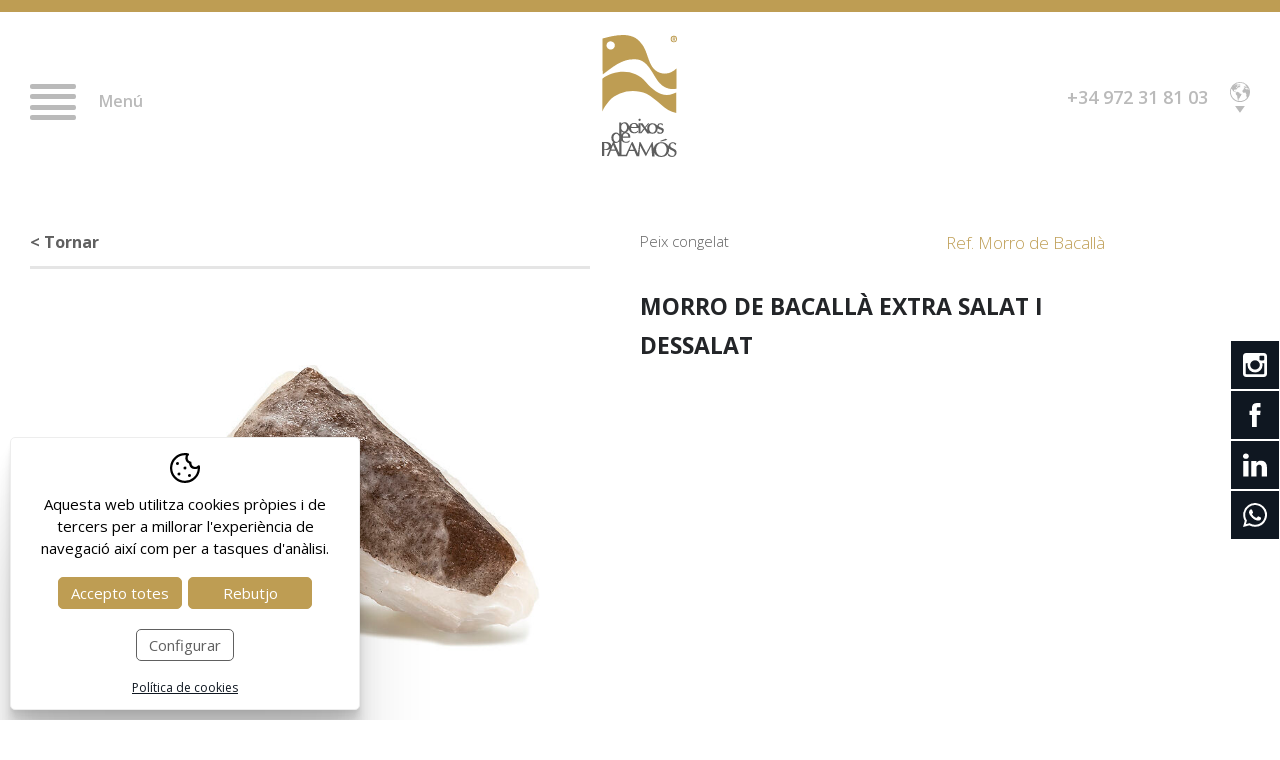

--- FILE ---
content_type: text/html; charset=UTF-8
request_url: https://www.peixosdepalamos.com/cat/p/product/product/sectors/v/sector_id/2/81.htm
body_size: 10947
content:
<!DOCTYPE html>
<html lang="ca">
<head>

	<meta name="viewport" content="width=device-width, initial-scale=1.0, maximum-scale=2.0">
	<meta name="format-detection" content="telephone=no"/>

	<link href="https://fonts.googleapis.com/css2?family=Open+Sans:wght@300;400;600;700;800&display=swap" rel="stylesheet" type='text/css'>

	<script type="text/javascript" src="//ajax.googleapis.com/ajax/libs/jquery/1.12.4/jquery.min.js"></script>
	
	<link rel="stylesheet" href="https://cdnjs.cloudflare.com/ajax/libs/animate.css/4.0.0/animate.compat.css"/>

	<meta name="msapplication-TileColor" content="#be9d53">
	<meta name="theme-color" content="#be9d53">

	<link rel="stylesheet" type="text/css" href="/clients/peixospalamos/templates/styles/styles.min.css?v=44" />	
		<title>Morro de Bacallà Extra Salat i dessalat</title>
		<meta name="Description" content="Empresa de referència com a distribuidor de peix i marisc fresc i congelat del Mediterrani. Peixos de Palamós és un proveïdor de venda al major de peix i marisc de luxe, per a restauració o exportació" />
		<meta name="Keywords" content="" />
		<meta http-equiv="Content-Type" content="text/html; charset=utf-8" />
		<link rel="profile" href="http://microformats.org/profile/hcard">
		<link rel="shortcut icon" href="/clients/peixospalamos/templates/images/favicon.ico?v=44" />
	
		<meta property="og:url" content="https://www.peixosdepalamos.com/cat/p/product/product/sectors/v/sector_id/2/81.htm" />
		<meta property="og:title" content="Morro de Bacallà Extra Salat i dessalat" />
		<meta property="og:description" content="Empresa de referència com a distribuidor de peix i marisc fresc i congelat del Mediterrani. Peixos de Palamós és un proveïdor de venda al major de peix i marisc de luxe, per a restauració o exportació" />
	<meta property="og:image" content="https://www.peixosdepalamos.com/clients/peixospalamos/product/product/images/211_details.jpg" /><meta property="og:type" content="article" />
		<script type="application/ld+json">
		{
			
		  "@context": "https://schema.org",
		  "@type": "LocalBusiness",
		  "name": "Morro de Bacall\u00e0 Extra Salat i dessalat",
		  "description": "Empresa de refer\u00e8ncia com a distribuidor de peix i marisc fresc i congelat del Mediterrani. Peixos de Palam\u00f3s \u00e9s un prove\u00efdor de venda al major de peix i marisc de luxe, per a restauraci\u00f3 o exportaci\u00f3",
		  "url": "https://www.peixosdepalamos.com/cat/p/product/product/sectors/v/sector_id/2/81.htm"
		  
		}
		</script>
</head>

<body>

		<header id="header">
	<div class="container">

		<nav id="main-nav">
			<div id="menu-button">
				<div>
					<span></span>
					<span></span>
					<span></span>
					<span></span>
				</div>
			</div>
			<span>Menú</span>
		</nav>

		<a id="logo" href="/">
			<svg xmlns="http://www.w3.org/2000/svg" viewBox="0 0 71.52 116.04"><defs><style>.ico{fill:#be9d53}</style></defs><path class="ico" d="M68.69 3.58c.3 0 .47-.07.47-.42s-.34-.35-.6-.35h-.47v.77zm-.6 1.88h-.68v-3.2h1.18c.82 0 1.3.24 1.3 1a.74.74 0 01-.76.83l.8 1.4h-.8l-.72-1.34h-.32zm.49-3.87a2.13 2.13 0 00-2.11 2.28 2.13 2.13 0 002.09 2.28 2.14 2.14 0 002.09-2.28 2.14 2.14 0 00-2.09-2.28m0 5.25a2.86 2.86 0 01-3-3 2.95 2.95 0 115.89 0 2.85 2.85 0 01-2.94 3m-57.24 5.67a4 4 0 01-4.36 1.08 3.78 3.78 0 01-2.42-2.44 4.33 4.33 0 01.94-4.08 4.24 4.24 0 016.64 1.49 4.38 4.38 0 01-.8 3.95m46.67 24.12c-15-2.58-12.47-19.71-20.59-28.74C28.84-4.08 11.94.34.47 3.33l.14 34.26c9.52-7 18.5-15.16 31.11-14.48 11.6.07 15.89 13.12 21.73 20.87 4.29 5.77 10.73 8.49 17.5 7.13V31.88c-3.55 3.46-8 5.37-13 4.75"/><path class="ico" d="M42.18 45.13C39.1 41.8 35.81 39 32 37.45 21.93 32.69 8.85 35.28.34 41.53v31.13c1.27-3.67 4-6.8 6.43-9.93 8.86-9.65 24-11.89 35.68-6.86 10 4.89 17.37 16.45 28.37 18.28V54.58l-3.09 1.29c-10 3.94-18.71-3.06-25.55-10.74"/><path d="M36.9 80.73a1.06 1.06 0 10-1 1 1 1 0 001-1m19.16 20.64l6.19-1.6-1.32-1.12-5.4 2.06zm5.53 7.57c0 3.36-2.26 6.08-5 6.08s-5-2.72-5-6.08 2.26-6.08 5-6.08 5 2.72 5 6.08m-31.28.27h-3.85l1.76-4.55h.17zM18.5 94.73v-3.12a3.77 3.77 0 001.86 1.19v.2s-1.5.73-1.7 1.74zm1.57 1.71a2.74 2.74 0 012.44-3 2.74 2.74 0 012.44 3 .49.49 0 000 .12h-4.87zm1-4.73c-1.55 0-2.81-1.74-2.81-3.88S19.5 84 21.05 84s2.81 1.74 2.81 3.88-1.25 3.88-2.81 3.88m-4.51 6.07c0 2.15-1.26 3.88-2.82 3.88s-2.81-1.73-2.81-3.88 1.26-3.88 2.81-3.88 2.82 1.74 2.82 3.88m-5.87 6.83l1.87 4.34H8.81l1.7-4.43zm1.25-2a5.62 5.62 0 001.4.13 9 9 0 003-1.28l.16.07V112h-.2zM28 87.45c0-1.64.82-3 2.44-3s2.44 1.32 2.44 3a.49.49 0 000 .12H28zm8.82-2.6l3 4-3 3.82h-.07zM45 88.93c0-2.23 1.38-4 3.09-4s3.08 1.8 3.08 4-1.38 4-3.08 4-3.09-1.8-3.09-4M6.61 105.64c0 1.59-1.59 2.92-3.57 3h-.88v-5.88H3c2 0 3.57 1.33 3.57 2.92m63.59-.73l.69-1.6a4.93 4.93 0 00-3.37-1.42c-2.07 0-4.13 2-4.16 3.64h-.12a7.5 7.5 0 00-6.55-3.64 7.19 7.19 0 00-7.4 5.74h-.13l-.8-5.86h-.58L42.27 112H42l-5.42-10.3h-.86l-1.44 10.67h-.17L29.2 101.7h-.71L22.75 114H18.5v-13.38h.16a5.54 5.54 0 004.19 2c2.69 0 3.38-1.24 3.38-1.24V100a3.6 3.6 0 01-3.15 1.58 3.16 3.16 0 01-3.18-3.15v-.75h7v-1.36s.17-3.09-3.64-3.75v-.18a4.32 4.32 0 002.33-2.67h.2s.46 3.79 5 3.79a4.65 4.65 0 003.44-1.21V91A4 4 0 0131 92.5a3.23 3.23 0 01-3.25-3.44v-.49h7v4.88h2.91l2.85-3.7 2.65 3.86h2.16v-.32a5.47 5.47 0 002.49.58c1.48 0 4.72 0 5.34-4.94l.23-.23s-.06.56 1.93 1.15 1.9 1.4 1.9 1.63a1.66 1.66 0 01-1.8 1.41 2.86 2.86 0 01-2.26-1.57l-.52 1.83s.49.82 2.78.82a3.26 3.26 0 003.54-3.3c0-1.77-1.19-2.07-2.69-2.69s-2.16-.73-2.16-1.77.9-1.31 1.53-1.31 1.07-.07 2 1.41l.49-1.66a3.84 3.84 0 00-2.46-.73A2.91 2.91 0 0052.75 86h-.23a5.91 5.91 0 00-4.43-2.13c-3 0-5 2.2-5 4.29v2l-1.51-2L45.12 84h-1.28l-2.78 3.34s-.16.3-.16.16-2.3-3.63-2.3-3.63h-3.79v2.66h-.14a4.17 4.17 0 00-4.12-2.92c-3.18 0-4.53 3.08-4.53 3.08h-.19s-.82-3.7-4.16-3.7a3.64 3.64 0 00-3 1.17h-.27v-.88h-1.9V94l-.19.16a4.24 4.24 0 00-3-1.46 4.63 4.63 0 00-4.41 4.65c0 3 1.09 3.93 1.58 4.41l-1.64 3.61s0-3.67-5.11-3.67H0v13.46h2.1v-5.7h1.23s3 .1 4.13-1.09l.1.1-3 6.63h1.83l2-5h4.71l2.23 5.18h8.51l2.07-5h4.94l2.23 5.14h2.39l.89-9.6h.23l5.1 9.44h.23l4.9-9.26H47l.82 9.5h2.32l-.26-3h.1a7.41 7.41 0 006.46 3.5c4.66 0 7.93-3.18 7.44-8a9.57 9.57 0 003.15 1.9c2.22.92 2.32 1.82 2.32 2.64a2.41 2.41 0 01-2.52 2.5c-2 0-3.37-2.33-3.37-2.33h-.17l-.39 1.8a5.32 5.32 0 003.8 1.49c2.46 0 4.45-1.61 4.45-4s-1.31-3.11-3-4-2.94-1.14-2.94-2.75a2.2 2.2 0 012.16-2.39c1.05 0 1.44.37 2.85 2" fill="#5e5e5e"/></svg>		</a>

		<div id="main-languages">
			<address>
								<a href="tel:+34972318103" title="+34 972 31 81 03" class="tel">+34 972 31 81 03</a>
			</address>

			<nav id="languages">
				<div id="languages-button">
					<svg data-name="Capa 1" xmlns="http://www.w3.org/2000/svg" viewBox="0 0 38.9 38.9"><defs><clipPath id="a" transform="translate(-218.27 -109.53)"><path fill="none" d="M218.27 109.55h38.88v38.98h-38.88z"/></clipPath></defs><path d="M28.34 8.65v.29l-.43.09-.06.62h.52l.69-.07.36-.42-.38-.15-.21-.24-.31-.5-.15-.71-.59.11-.16.26v.28l.28.19zm0 0"/><path d="M27.85 8.89v-.38l-.35-.15-.48.11-.35.57v.37h.41zm-9.88 1.64l-.11.27h-.51v.26h.12v.13h.31l.2-.13v-.24h.25l.1-.21h-.23zm0 0"/><g clip-path="url(#a)"><path d="M16.65 11.01v.26h.37v-.26l-.23-.17zm0 0"/><path d="M38.89 19.25a15.67 15.67 0 00-.09-1.69 19.57 19.57 0 00-1.28-5.3l-.15-.37a19.34 19.34 0 00-3.65-5.63l-.3-.32c-.29-.3-.58-.59-.89-.87a19.41 19.41 0 00-26.25.08 19.63 19.63 0 00-2.22 2.43 19.44 19.44 0 1032.67 20.7A18.92 18.92 0 0038.32 24c.09-.38.17-.76.24-1.15a20 20 0 00.3-3.4v-.2zm-3.66-7.78l.12-.13c.15.29.28.58.42.87h-.54zm-2.81-3.4V7.2c.3.33.6.66.88 1l-.35.52h-1.22l-.07-.26zM8.96 5.91h.39v-.13h.64v.28l-.18.24h-.88zm.63.87l.42-.07a1.7 1.7 0 010 .39l-.88.06-.17-.2zm26.88 7.69h-1.42l-.87-.64-.91.08v.56h-.29l-.31-.22-1.58-.4v-1l-2 .16-.63.34h-1.18l-1 .54v1l-2 1.42.16.61h.41l-.11.58-.28.1v1.52l1.71 1.94h.74l.05-.12h1.33l.38-.35h.76l.42.41 1.13.12-.15 1.5 1.25 2.21-.66 1.26v.59l.52.52v1.43l.68.91v1.19h.59A17.84 17.84 0 013.02 12.47v-.56l.64-.78c.23-.41.46-.82.71-1.22v.32l-.74.9c-.23.44-.44.88-.63 1.34v1l.74.36v1.41l.71 1.21.58.09.07-.41-.68-1.06-.14-1h.4l.17 1 1 1.44-.26.47.63 1 1.56.38v-.25l.62.09-.06.44.49.09.76.21 1.07 1.22 1.36.1.14 1.11-.94.65v1l-.14.6 1.35 1.7.11.58s.49.13.54.13 1.1.78 1.1.78v3.06l.37.1-.25 1.41.62.84-.11 1.39.82 1.45 1.06.92h1.06l.11-.34-.78-.66v-.32l.14-.41v-.4h-.53l-.26-.33.43-.43.06-.31-.49-.14v-.3l.7-.11 1.06-.5.36-.66 1.11-1.42-.25-1.12.34-.59h1l.69-.54.23-2.15.76-1 .13-.62-.7-.23-.46-.75h-1.57l-1.24-.47-.06-.89-.42-.73h-1.12l-.66-1-.58-.28v.31l-1.05.06-.38-.53-1.1-.22-.91 1-1.42-.24-.11-1.61-1-.17.42-.79-.12-.45-1.36.91-.86-.11-.3-.67.18-.69.48-.87 1.09-.55h2.1v.64l.76.35-.06-1.1.55-.55 1.1-.72.07-.51 1.1-1.14 1.17-.65-.1-.08.78-.74.29.07.14.17.3-.33h.07-.33l-.33-.1v-.33l.18-.14h.38l.18.08.16.31h.19l.55-.08.17-.34.31.08v.29l-.29.2v.32l1 .3h.22v-.43l-.79-.35v-.21l.65-.22v-.63l-.68-.41v-1l-.93.46h-.34l.08-.81-1.26-.3-.53.4v1.22l-.95.29-.38.8-.41.06v-1l-.89-.12-.44-.29-.18-.66 1.59-.93.78-.24.08.53h.43v-.27l.46-.06V6.4l-.19-.09v-.27h.56l.34-.35.1-.11 1.18-.15.52.44-1.36.73 1.72.4.23-.57h.75l.27-.51-.53-.13v-.64l-1.68-.74-1.15.13-.66.34v.83l-.63-.24-.1-.46.65-.59-1.19-.06-.33.1-.15.4.44.08-.09.44h-.75l-.12.29h-1.1a3.27 3.27 0 00-.07-.62h.86l.65-.64-.36-.17-.47.46h-.79l-.47-.65h-1l-1 .79h1l.09.28-.25.23h1.07l.16.39h-1.2l-.06-.29-.75-.17-.41-.22h-.9a17.79 17.79 0 0122.27 1l-.21.38-.82.32-.35.38.08.44.43.06.25.64.73-.3.12.86h-.21l-.61-.09-.66.11-.65.91-.92.15-.14.79.39.09-.11.51-.92-.18-.84.18-.17.46.14 1 .49.23h.83l.56-.05.17-.44.88-1.13.57.11.57-.51.1.4 1.4.94-.17.23h-.63l.24.34.39.08.45-.19v-.54l.2-.1-.16-.17-.93-.52-.25-.69h.78l.24.24.67.58v.69l.69.73.25-1 .48-.26.09.82.47.51h.93q.27.69.48 1.41zM10.61 8.8l.46-.23.43.11-.15.56-.46.15zm2.48 1.33v.37h-1.07l-.4-.11.1-.26.51-.21h.7v.21zm.49.51V11l-.27.17-.33.06v-.59zm-.3-.14v-.42l.36.33zm.16.86v.34l-.25.26h-.57l.09-.39h.27l.05-.14zm-1.41-.72h.59l-.75 1.06-.32-.17.07-.44zm2.41.59v.35h-.56l-.16-.22v-.33zm-.52-.47l.17-.17.27.17-.22.18zm22.81 4.65l.06-.06c0 .1 0 .2.07.3zm0 0"/></g><path d="M3.02 11.91v.56c.2-.46.41-.9.64-1.34zm0 0"/></svg>				</div>
				<div id="languages-content">
						<ul>
																	<li>
					<a href="/spa/p/product/product/sectores/v/sector_id/2/81.htm" class="first" title="Español">Español</a>
				</li>
											<li>
					<a href="/eng/p/product/product/sectors/v/sector_id/2/81.htm" class="first" title="English">English</a>
				</li>
											<li>
					<a href="/fra/p/product/product/secteurs/v/sector_id/2/81.htm" class="last" title="Français">Français</a>
				</li>
						</ul>
				</div>
			</nav>
		</div>
		
	</div>
	<div id="main-nav-submenu">
		<div class="container">
			<ul>
			<li>
			<a href="/" class="active0 first" title="Inici">Inici</a>
		</li>
			<li>
			<a href="/cat/product/product/productes.html" class="active0 " title="Productes">Productes</a>
		</li>
			<li>
			<a href="/cat/product/sector/sectors.html" class="active1 " title="Sectors">Sectors</a>
		</li>
			<li>
			<a href="/cat/peixos.html" class="active0 " title="Peixos">Peixos</a>
		</li>
			<li>
			<a href="/cat/congelats.html" class="active0 " title="Congelats">Congelats</a>
		</li>
			<li>
			<a href="/cat/delicattia.html" class="active0 " title="Delicattia">Delicattia</a>
		</li>
			<li>
			<a href="/cat/internacional.html" class="active0 " title="Internacional">Internacional</a>
		</li>
			<li>
			<a href="/cat/empresa.html" class="active0 " title="Empresa">Empresa</a>
		</li>
			<li>
			<a href="/cat/news/new/noticies.html" class="active0 " title="Actualitat">Actualitat</a>
		</li>
			<li>
			<a href="/cat/contact/contact/contacte.html" class="active0 last" title="Contacte">Contacte</a>
		</li>
	</ul>			<div id="languages-content-mobile"></div>
		</div>
	</div>
</header>
	<main class="product product show-record page-sectors page-tool page-inner"  id="inner">
					
			
			<section id="product-show-record">

				
				
				<article>

	<div class="container">
		<div class="left">
						<div class="show-buttons">
								<a class="back-button" href="/cat/product/product/productes.html"> < Tornar</a>
			</div>
			
										<figure id="slider-product-holder">

					
						<div class="slider-product" id="slider-product-0">

															<div class="item">

									<a id="image0" data-sub-html=""
									   title="Morro de Bacallà Extra Salat i dessalat"
									   href="/clients/peixospalamos/product/product/images/211_medium.jpg"><img width="800" height="556" src="/clients/peixospalamos/product/product/images/211_details.jpg" alt="Morro de Bacallà Extra Salat i dessalat" /></a>

								</div>
							
						</div>
					
				</figure>
					</div>
		<div class="right">

			<div class="top">

				<a href="/cat/product/product/productes.html?family_ids[]=11">Peix congelat</a>

												
								<div class="ref">Ref. Morro de Bacallà</div>
			</div>

							<h1>Morro de Bacallà Extra Salat i dessalat</h1>
			
			
			
			
						
						
						
						
		</div>
	</div>

		
</article>
			</section>

		
	</main>


	
	<footer>
	<div class="container-small">
		<address class="vcard">
			<h5>Localització:</h5>
			<div class="adr">
				<span class="ico">
					<svg xmlns="http://www.w3.org/2000/svg" viewBox="0 0 460.3 366.31"><path d="M230.15 73.95L66 209.28a3.75 3.75 0 01-.15.86 4.15 4.15 0 00-.14.85v137.02A18.53 18.53 0 0084 366.31h109.6V256.67h73.1v109.64h109.63a18.56 18.56 0 0018.28-18.3v-137a4.12 4.12 0 00-.29-1.71z"/><path d="M457.12 178.45l-62.52-52V10.01a8.8 8.8 0 00-9.14-9.14h-54.81a8.8 8.8 0 00-9.14 9.14v55.67L251.85 7.43a35.39 35.39 0 00-43.39 0L3.17 178.45A8.31 8.31 0 000 184.58a9.25 9.25 0 002 6.72l17.7 21.13a9.76 9.76 0 006 3.14 10.62 10.62 0 006.85-2l197.6-164.74 197.57 164.74a8.77 8.77 0 006 2h.86a9.77 9.77 0 006-3.14l17.7-21.12a9.26 9.26 0 002-6.72 8.29 8.29 0 00-3.16-6.14z"/></svg>				</span>
				<p>
					<strong class="fn org">Peixos de Palamós</strong>
					<span class="street-address">Polígon industrial camp de la Rutlla 2</span>
					<br>
					<span class="postal-code">17230</span>
					<span class="locality">Palamós</span> ( <span class="region">Girona</span>)
					<span class="country-name">Espanya</span>
				</p>
			</div>

							<h5>Tel contacte:</h5>
				<div class="tel">
					<span class="ico"><svg xmlns="http://www.w3.org/2000/svg" viewBox="0 0 402.02 401.99"><path d="M401.13 311.47q-1.71-5.14-21.7-15.13-5.42-3.15-15.42-8.57t-18.13-10q-8.14-4.56-15.27-8.84-1.14-.85-7.14-5a78.59 78.59 0 00-10.14-6.14 18.6 18.6 0 00-8.14-2q-5.7 0-14.27 8.14a141.12 141.12 0 00-15.7 17.7 170 170 0 01-15.12 17.7q-8 8.15-13.14 8.14a19.62 19.62 0 01-6.42-1.42c-2.57-.95-4.52-1.77-5.86-2.43s-3.61-2-6.85-4-5.05-3.09-5.43-3.28q-39.1-21.71-67.09-49.68t-49.67-67.1q-.28-.57-3.29-5.42c-2-3.24-3.33-5.52-4-6.86a61.85 61.85 0 01-2.42-5.85 19.28 19.28 0 01-1.42-6.44q0-5.15 8.14-13.14a170 170 0 0117.7-15.12 138.86 138.86 0 0017.66-15.74q8.13-8.57 8.14-14.28a18.66 18.66 0 00-2-8.13 78.59 78.59 0 00-6.14-10.1c-2.76-4-4.43-6.37-5-7.14q-4.28-7.12-8.85-15.27t-9.95-18.08q-5.43-10-8.57-15.42-10-20-15.12-21.69a16.09 16.09 0 00-6-.86q-7.71-.03-20.13 2.83a114.21 114.21 0 00-19.56 6q-14.26 6-30.26 34.83Q.01 70.52.01 96.77a109 109 0 001 15 124.46 124.46 0 003.56 16.42q2.57 9.13 4.14 13.56t5.85 15.84q4.27 11.43 5.14 14a258.8 258.8 0 0023.69 50q22.54 36.55 61.52 75.53t75.52 61.52a258.84 258.84 0 0050 23.7q2.58.86 14 5.14t15.85 5.85c2.94 1.05 7.47 2.43 13.55 4.15a125.66 125.66 0 0016.38 3.51 110.62 110.62 0 0015 1q26.26 0 53.11-14.56 28.83-16 34.82-30.27a114.21 114.21 0 006-19.56q2.87-12.42 2.87-20.12a16 16 0 00-.88-6.01z"/></svg></span>
					<a href="tel:+34972318103">
						<span class="value">+34 972 31 81 03</span>
					</a>
				</div>
									<div class="tel">
						<span class="ico"><svg xmlns="http://www.w3.org/2000/svg" viewBox="0 0 402.02 401.99"><path d="M401.13 311.47q-1.71-5.14-21.7-15.13-5.42-3.15-15.42-8.57t-18.13-10q-8.14-4.56-15.27-8.84-1.14-.85-7.14-5a78.59 78.59 0 00-10.14-6.14 18.6 18.6 0 00-8.14-2q-5.7 0-14.27 8.14a141.12 141.12 0 00-15.7 17.7 170 170 0 01-15.12 17.7q-8 8.15-13.14 8.14a19.62 19.62 0 01-6.42-1.42c-2.57-.95-4.52-1.77-5.86-2.43s-3.61-2-6.85-4-5.05-3.09-5.43-3.28q-39.1-21.71-67.09-49.68t-49.67-67.1q-.28-.57-3.29-5.42c-2-3.24-3.33-5.52-4-6.86a61.85 61.85 0 01-2.42-5.85 19.28 19.28 0 01-1.42-6.44q0-5.15 8.14-13.14a170 170 0 0117.7-15.12 138.86 138.86 0 0017.66-15.74q8.13-8.57 8.14-14.28a18.66 18.66 0 00-2-8.13 78.59 78.59 0 00-6.14-10.1c-2.76-4-4.43-6.37-5-7.14q-4.28-7.12-8.85-15.27t-9.95-18.08q-5.43-10-8.57-15.42-10-20-15.12-21.69a16.09 16.09 0 00-6-.86q-7.71-.03-20.13 2.83a114.21 114.21 0 00-19.56 6q-14.26 6-30.26 34.83Q.01 70.52.01 96.77a109 109 0 001 15 124.46 124.46 0 003.56 16.42q2.57 9.13 4.14 13.56t5.85 15.84q4.27 11.43 5.14 14a258.8 258.8 0 0023.69 50q22.54 36.55 61.52 75.53t75.52 61.52a258.84 258.84 0 0050 23.7q2.58.86 14 5.14t15.85 5.85c2.94 1.05 7.47 2.43 13.55 4.15a125.66 125.66 0 0016.38 3.51 110.62 110.62 0 0015 1q26.26 0 53.11-14.56 28.83-16 34.82-30.27a114.21 114.21 0 006-19.56q2.87-12.42 2.87-20.12a16 16 0 00-.88-6.01z"/></svg></span>
						<a href="tel:+34636642189">
							<span class="value">+34 636 642 189</span>
						</a>
					</div>
							
							<h5>Email contacte:</h5>
				<div class="email">
					<span class="ico"><svg xmlns="http://www.w3.org/2000/svg" viewBox="0 0 511.68 401.99"><path d="M49.11 123.91q9.7 6.85 58.52 40.68t74.81 52.1q2.85 2 12.13 8.71T210 236.25q6.15 4.14 14.85 9.28a85.92 85.92 0 0016.42 7.7 45.13 45.13 0 0014.28 2.57h.57a45.13 45.13 0 0014.28-2.57 85.56 85.56 0 0016.41-7.7q8.71-5.15 14.85-9.28t15.42-10.85q9.27-6.71 12.13-8.71 26.27-18.27 133.62-92.79a135.63 135.63 0 0034.82-35.11q14-20.55 14-43.11a43.79 43.79 0 00-13.57-32.26Q484.51 0 465.94 0H45.68q-22 0-33.83 14.84T0 52q0 18 15.7 39t33.41 32.91z"/><path d="M483.07 154.45Q389.44 217.84 340.89 253q-16.26 12-26.4 18.7t-27 13.7q-16.85 7-31.41 7h-.57q-14.56 0-31.41-7t-27-13.7Q187 265 170.69 253q-38.49-28.31-141.85-98.55A151.22 151.22 0 010 129.62V356.3a44 44 0 0013.42 32.27A44 44 0 0045.68 402H466a45.82 45.82 0 0045.68-45.69V129.62a157.13 157.13 0 01-28.61 24.83z"/></svg></span>
					<a target="_blank" href="mailto:&#112;&#101;&#105;&#120;&#111;&#115;&#64;&#112;&#101;&#105;&#120;&#111;&#115;&#100;&#101;&#112;&#97;&#108;&#97;&#109;&#111;&#115;&#46;&#99;&#111;&#109;">
						&#112;&#101;&#105;&#120;&#111;&#115;&#64;&#112;&#101;&#105;&#120;&#111;&#115;&#100;&#101;&#112;&#97;&#108;&#97;&#109;&#111;&#115;&#46;&#99;&#111;&#109;</a>
				</div>
			
			<div id="social">
									<h5>Segueix-nos a:</h5>
											<a href="https://www.facebook.com/peixos.peixosdepalamos" target="_blank">
							<svg xmlns="http://www.w3.org/2000/svg" viewBox="0 0 164.21 164.21"><path d="M82.1 164.21A82.19 82.19 0 010 82.11 82.2 82.2 0 0182.1 0a82.2 82.2 0 0182.11 82.11 82.2 82.2 0 01-82.11 82.1zm0-154.56A72.54 72.54 0 009.7 82.11a72.53 72.53 0 0072.45 72.45 72.54 72.54 0 0072.46-72.45A72.55 72.55 0 0082.1 9.65z"/><path d="M88.91 63.8v-7.32c0-3.57 2.38-4.4 4-4.4h10.27V36.4l-14.14-.06c-15.71 0-19.27 11.7-19.27 19.19v8.27H60.7v18.31h9.16v45.78h18.3V82.11h13.59l1.67-18.31z"/></svg>						</a>
																<a href="https://www.instagram.com/peixosdepalamos/" target="_blank">
							<svg xmlns="http://www.w3.org/2000/svg" viewBox="0 0 164.41 164.42"><path d="M82.2 164.43A82.3 82.3 0 010 82.22 82.3 82.3 0 0182.2 0a82.3 82.3 0 0182.19 82.22 82.3 82.3 0 01-82.19 82.21zm0-154.77A72.64 72.64 0 009.65 82.22a72.63 72.63 0 0072.55 72.55 72.63 72.63 0 0072.55-72.55A72.64 72.64 0 0082.2 9.66zM60.06 119.75zm44.33-78.43z"/><path d="M82.2 109.85a27.66 27.66 0 0027.63-27.63A27.66 27.66 0 0082.2 54.58a27.66 27.66 0 00-27.63 27.64 27.66 27.66 0 0027.63 27.63zM61.27 82.22A21 21 0 0182.2 61.28a21 21 0 0120.93 20.94 21 21 0 01-20.93 20.93 21 21 0 01-20.93-20.93z"/><path d="M109.76 128.11H54.64a18.78 18.78 0 01-18.76-18.76V55.08a18.78 18.78 0 0118.76-18.76h55.12a18.78 18.78 0 0118.76 18.76v54.27a18.78 18.78 0 01-18.76 18.76zm-55.12-85a11.93 11.93 0 00-11.91 11.92v54.27a11.93 11.93 0 0011.91 11.92h55.12a11.94 11.94 0 0011.92-11.92V55.08a11.94 11.94 0 00-11.92-11.92z"/><path d="M110.21 51.43a4.37 4.37 0 00-4.36 4.37 4.34 4.34 0 004.36 4.36 4.37 4.37 0 004.37-4.36 4.39 4.39 0 00-4.37-4.37z"/></svg>						</a>
																					<a href="https://www.linkedin.com/company/peixos-de-palamos/" target="_blank">
							<svg data-name="Capa 1" xmlns="http://www.w3.org/2000/svg" viewBox="0 0 50 50"><path d="M25 50A25 25 0 100 25a25 25 0 0025 25zm0-3A22 22 0 103 25a22 22 0 0022 22zM14 20.12v14.54h4.71V20.12zM16.66 13a2.51 2.51 0 10-.06 5 2.51 2.51 0 100-5zm13.92 7.12a4.67 4.67 0 00-4.25 2.4v-2.06h-4.71c.06 1.36 0 14.54 0 14.54h4.71v-8.12a3.28 3.28 0 01.16-1.18 2.58 2.58 0 012.41-1.77c1.71 0 2.39 1.34 2.39 3.29V35H36v-8.34c0-4.46-2.32-6.54-5.42-6.54z" fill-rule="evenodd"/></svg>						</a>
												</div>
		</address>
		<div class="footer-right">
						<a href="/clients/peixospalamos/templates/images/cataleg-cat.pdf" download="cataleg-cat.pdf" class="animated-button thar-three">Descarregar catàleg<svg data-name="Layer 1" xmlns="http://www.w3.org/2000/svg" viewBox="0 0 256 191.98"><path d="M164.52 190.13l89.61-89.6a6.4 6.4 0 000-9l-89.61-89.6a6.4 6.4 0 00-9.05 0 6.63 6.63 0 000 9.24l78.68 78.82H6.4a6 6 0 100 12h227.75l-78.68 78.88a6.61 6.61 0 00-1.87 4.63 6.5 6.5 0 001.87 4.58 6.4 6.4 0 009.05.05z"/></svg></a>
														<div id="logo">
			<a href="/">
				                
                <svg xmlns="http://www.w3.org/2000/svg" viewBox="0 0 71.52 116.04"><defs><style>.ico{fill:#be9d53}</style></defs><path class="ico" d="M68.69 3.58c.3 0 .47-.07.47-.42s-.34-.35-.6-.35h-.47v.77zm-.6 1.88h-.68v-3.2h1.18c.82 0 1.3.24 1.3 1a.74.74 0 01-.76.83l.8 1.4h-.8l-.72-1.34h-.32zm.49-3.87a2.13 2.13 0 00-2.11 2.28 2.13 2.13 0 002.09 2.28 2.14 2.14 0 002.09-2.28 2.14 2.14 0 00-2.09-2.28m0 5.25a2.86 2.86 0 01-3-3 2.95 2.95 0 115.89 0 2.85 2.85 0 01-2.94 3m-57.24 5.67a4 4 0 01-4.36 1.08 3.78 3.78 0 01-2.42-2.44 4.33 4.33 0 01.94-4.08 4.24 4.24 0 016.64 1.49 4.38 4.38 0 01-.8 3.95m46.67 24.12c-15-2.58-12.47-19.71-20.59-28.74C28.84-4.08 11.94.34.47 3.33l.14 34.26c9.52-7 18.5-15.16 31.11-14.48 11.6.07 15.89 13.12 21.73 20.87 4.29 5.77 10.73 8.49 17.5 7.13V31.88c-3.55 3.46-8 5.37-13 4.75"/><path class="ico" d="M42.18 45.13C39.1 41.8 35.81 39 32 37.45 21.93 32.69 8.85 35.28.34 41.53v31.13c1.27-3.67 4-6.8 6.43-9.93 8.86-9.65 24-11.89 35.68-6.86 10 4.89 17.37 16.45 28.37 18.28V54.58l-3.09 1.29c-10 3.94-18.71-3.06-25.55-10.74"/><path d="M36.9 80.73a1.06 1.06 0 10-1 1 1 1 0 001-1m19.16 20.64l6.19-1.6-1.32-1.12-5.4 2.06zm5.53 7.57c0 3.36-2.26 6.08-5 6.08s-5-2.72-5-6.08 2.26-6.08 5-6.08 5 2.72 5 6.08m-31.28.27h-3.85l1.76-4.55h.17zM18.5 94.73v-3.12a3.77 3.77 0 001.86 1.19v.2s-1.5.73-1.7 1.74zm1.57 1.71a2.74 2.74 0 012.44-3 2.74 2.74 0 012.44 3 .49.49 0 000 .12h-4.87zm1-4.73c-1.55 0-2.81-1.74-2.81-3.88S19.5 84 21.05 84s2.81 1.74 2.81 3.88-1.25 3.88-2.81 3.88m-4.51 6.07c0 2.15-1.26 3.88-2.82 3.88s-2.81-1.73-2.81-3.88 1.26-3.88 2.81-3.88 2.82 1.74 2.82 3.88m-5.87 6.83l1.87 4.34H8.81l1.7-4.43zm1.25-2a5.62 5.62 0 001.4.13 9 9 0 003-1.28l.16.07V112h-.2zM28 87.45c0-1.64.82-3 2.44-3s2.44 1.32 2.44 3a.49.49 0 000 .12H28zm8.82-2.6l3 4-3 3.82h-.07zM45 88.93c0-2.23 1.38-4 3.09-4s3.08 1.8 3.08 4-1.38 4-3.08 4-3.09-1.8-3.09-4M6.61 105.64c0 1.59-1.59 2.92-3.57 3h-.88v-5.88H3c2 0 3.57 1.33 3.57 2.92m63.59-.73l.69-1.6a4.93 4.93 0 00-3.37-1.42c-2.07 0-4.13 2-4.16 3.64h-.12a7.5 7.5 0 00-6.55-3.64 7.19 7.19 0 00-7.4 5.74h-.13l-.8-5.86h-.58L42.27 112H42l-5.42-10.3h-.86l-1.44 10.67h-.17L29.2 101.7h-.71L22.75 114H18.5v-13.38h.16a5.54 5.54 0 004.19 2c2.69 0 3.38-1.24 3.38-1.24V100a3.6 3.6 0 01-3.15 1.58 3.16 3.16 0 01-3.18-3.15v-.75h7v-1.36s.17-3.09-3.64-3.75v-.18a4.32 4.32 0 002.33-2.67h.2s.46 3.79 5 3.79a4.65 4.65 0 003.44-1.21V91A4 4 0 0131 92.5a3.23 3.23 0 01-3.25-3.44v-.49h7v4.88h2.91l2.85-3.7 2.65 3.86h2.16v-.32a5.47 5.47 0 002.49.58c1.48 0 4.72 0 5.34-4.94l.23-.23s-.06.56 1.93 1.15 1.9 1.4 1.9 1.63a1.66 1.66 0 01-1.8 1.41 2.86 2.86 0 01-2.26-1.57l-.52 1.83s.49.82 2.78.82a3.26 3.26 0 003.54-3.3c0-1.77-1.19-2.07-2.69-2.69s-2.16-.73-2.16-1.77.9-1.31 1.53-1.31 1.07-.07 2 1.41l.49-1.66a3.84 3.84 0 00-2.46-.73A2.91 2.91 0 0052.75 86h-.23a5.91 5.91 0 00-4.43-2.13c-3 0-5 2.2-5 4.29v2l-1.51-2L45.12 84h-1.28l-2.78 3.34s-.16.3-.16.16-2.3-3.63-2.3-3.63h-3.79v2.66h-.14a4.17 4.17 0 00-4.12-2.92c-3.18 0-4.53 3.08-4.53 3.08h-.19s-.82-3.7-4.16-3.7a3.64 3.64 0 00-3 1.17h-.27v-.88h-1.9V94l-.19.16a4.24 4.24 0 00-3-1.46 4.63 4.63 0 00-4.41 4.65c0 3 1.09 3.93 1.58 4.41l-1.64 3.61s0-3.67-5.11-3.67H0v13.46h2.1v-5.7h1.23s3 .1 4.13-1.09l.1.1-3 6.63h1.83l2-5h4.71l2.23 5.18h8.51l2.07-5h4.94l2.23 5.14h2.39l.89-9.6h.23l5.1 9.44h.23l4.9-9.26H47l.82 9.5h2.32l-.26-3h.1a7.41 7.41 0 006.46 3.5c4.66 0 7.93-3.18 7.44-8a9.57 9.57 0 003.15 1.9c2.22.92 2.32 1.82 2.32 2.64a2.41 2.41 0 01-2.52 2.5c-2 0-3.37-2.33-3.37-2.33h-.17l-.39 1.8a5.32 5.32 0 003.8 1.49c2.46 0 4.45-1.61 4.45-4s-1.31-3.11-3-4-2.94-1.14-2.94-2.75a2.2 2.2 0 012.16-2.39c1.05 0 1.44.37 2.85 2" fill="#5e5e5e"/></svg>
            </a>
		</div>
		</div>

	</div>

	<div id="descantia">
		<div class="container-small">
			<div>
				<a href="http://www.descantia.com" target="_blank" title="Disseny pàgines web a girona">Disseny web:<img src="/clients/peixospalamos/templates/images/descantia.png" alt="Descantia: Disseny web, posicionament web, pagines web a girona" /></a>			</div>
			<div class="menu">
					<a href="/cat/avis.html" class="active0 first" title="Avís legal">Avís legal</a>
	<a href="/cat/cookies.html" class="active0 " title="Política de cookies">Política de cookies</a>
	<a href="/cat/politica.html" class="active0 " title="Política de privacitat">Política de privacitat</a>
	<a href="/cat/energia-renovable.html" class="active0 " title="Energia renovable">Energia renovable</a>
	<a href="/cat/electric.html" class="active0 last" title="Punt de Recàrrega Vehicle Elèctric">Punt de Recàrrega Vehicle Elèctric</a>
			</div>
		</div>
	</div>
</footer>
	<div class="floating-btn-container">

					<a class="floating-btn" href="https://www.instagram.com/peixosdepalamos/" target="_blank">
				<svg data-name="Capa 1" xmlns="http://www.w3.org/2000/svg" viewBox="0 0 438.53 438.54"><path d="M422 16.56Q405.42 0 382.3 0h-326Q33.12 0 16.56 16.56T0 56.24v326.05Q0 405.41 16.56 422t39.69 16.57h326q23.11 0 39.69-16.57t16.56-39.68v-326q.03-23.19-16.5-39.76zM157.46 158q25.85-25 62.1-25 36.54 0 62.38 25t25.84 60.39q0 35.4-25.84 60.38t-62.38 25q-36.26 0-62.1-25t-25.84-60.38q0-35.39 25.84-60.39zm231.4 212.57a16.64 16.64 0 01-5.14 12.43 17 17 0 01-12.28 5H66.24a17.07 17.07 0 01-17.42-17.41v-185h40.26A123.18 123.18 0 0083.37 223q0 54.82 40 93.51t96.22 38.68a137.28 137.28 0 0068.53-17.7 133.38 133.38 0 0049.67-48.11A126.53 126.53 0 00356 223a122.77 122.77 0 00-5.72-37.4h38.55v185zm0-255a19.5 19.5 0 01-19.7 19.7h-49.68a19.48 19.48 0 01-19.69-19.7V68.52a19.2 19.2 0 015.7-13.85 18.82 18.82 0 0114-5.85h49.68a18.8 18.8 0 0114 5.85 19.17 19.17 0 015.71 13.85z"/></svg>				<span>Visita'ns</span>
			</a>
		
					<a class="floating-btn" href="https://www.facebook.com/peixos.peixosdepalamos" target="_blank">
				<svg data-name="Capa 1" xmlns="http://www.w3.org/2000/svg" viewBox="0 0 219.27 470.51"><path d="M145.9 154.17v-40.54a89.17 89.17 0 01.85-14.13 27.43 27.43 0 013.86-9.85q3-4.86 9.7-6.71t17.86-1.86h40.53V0h-64.8Q97.65 0 73.09 26.69t-24.55 78.66v48.82H0v81.09h48.54v235.25h97.36V235.26h64.81l8.56-81.09z"/></svg>				<span>Visita'ns</span>
			</a>
		
					<a class="floating-btn" href="https://www.linkedin.com/company/peixos-de-palamos/" target="_blank">
				<svg data-name="Capa 1" xmlns="http://www.w3.org/2000/svg" viewBox="0 0 438.54 419.12"><path d="M5.42 136.19h94.22v282.93H5.42zm403.42 25.84q-29.68-32.42-78.51-32.41a113.17 113.17 0 00-32.69 4.43 74.12 74.12 0 00-24.84 12.42 121.66 121.66 0 00-16.13 14.82 122.89 122.89 0 00-11.14 15.11v-40.22H151.6l.28 13.71q.3 13.71.29 84.51t-.57 184.72h93.93V261.23q0-14.55 3.14-23.13a60.64 60.64 0 0118.13-24.4q12.13-9.85 30.13-9.86 24.54 0 36.11 17t11.57 47v151.27h93.93V256.95q-.01-62.52-29.7-94.92zM53.1 0Q29.42 0 14.7 13.85T0 48.82q0 20.84 14.27 34.83t37.69 14h.57q24 0 38.69-14t14.42-34.83q-.28-21.14-14.57-35T53.1 0z"/></svg>				<span>Visita'ns</span>
			</a>
		
					<a class="floating-btn" href="https://api.whatsapp.com/send?phone=+34 636 642 189">
				<svg id="Layer_1" data-name="Layer 1" xmlns="http://www.w3.org/2000/svg" viewBox="0 0 49.48 49.71"><defs><style>.cls-1{fill-rule:evenodd}</style></defs><path class="cls-1" d="M46.38 10.71A24.64 24.64 0 007.61 40.44L4.11 53.2l13.06-3.42a24.63 24.63 0 0011.77 3 24.65 24.65 0 0017.44-42.07zM29 48.62a20.52 20.52 0 01-10.43-2.86l-.74-.44-7.75 2 2.02-7.52-.49-.8A20.47 20.47 0 1129 48.62z" transform="translate(-4.11 -3.49)"/><path class="cls-1" d="M40.19 33.28c-.62-.31-3.65-1.8-4.21-2s-1-.31-1.39.31-1.59 2-1.94 2.41-.72.46-1.34.15a16.54 16.54 0 01-4.95-3 18.38 18.38 0 01-3.42-4.27c-.36-.61 0-.94.27-1.25s.61-.72.92-1.08a4.34 4.34 0 00.62-1 1.13 1.13 0 00-.06-1.08c-.15-.3-1.38-3.33-1.89-4.57s-1-1-1.39-1.05-.77 0-1.18 0a2.24 2.24 0 00-1.64.77 6.89 6.89 0 00-2.15 5.13c0 3 2.2 6 2.51 6.37s4.34 6.63 10.51 9.29a33.71 33.71 0 003.54 1.2 8.41 8.41 0 003.88.24c1.18-.17 3.64-1.49 4.16-2.92a5.09 5.09 0 00.32-2.93c-.15-.26-.56-.41-1.17-.72z" transform="translate(-4.11 -3.49)"/></svg>				<span>+34 636 642 189</span>
			</a>
			</div>

	<iframe name="save_frame" id="save_frame" class="none"></iframe>

		<script type="text/javascript">

		 var gl_language = 'cat';
		 var gl_is_home = false;
		 var gl_tool = 'product';
		 var gl_tool_section = 'product';
		 var gl_action = 'show_record';
		 var gl_page_text_id = 'sectors';
		 var gl_dir_templates = '/clients/peixospalamos/templates/';
		 var gl_has_google_maps_key = true;

		 var gl_product_link = '/cat/product/product/productes.html';
		 var gl_format_price_as_currency = '1';

		 $(function () {
		   		 });
	</script>

	
	 
			<div id='accept-cookies' class=''>
				<div class='accept-cookies-head'>
					<span>Aquesta web utilitza cookies pròpies i de tercers per a millorar l'experiència de navegació així com per a tasques d'anàlisi.</span>
				</div>
				<div class='accept-cookies-container'>
					<div>
						<div id='accept-cookies-more'>
<p class="accept-cookies-title">Què són les cookies?</p>
<p>Una cookie és un petit arxiu que s'emmagatzema a l'ordinador de l'usuari i ens permet reconèixer-lo. El conjunt de cookies ens ajuda a millorar la qualitat del nostre web, permetent-nos controlar quines pàgines troben els nostres usuaris útils i quines no.</p>

<p class="accept-cookies-title">Acceptació de l'ús de cookies.</p>
<div class="acordion">
	<div class="acordion-header">
		<p class="acordion-title">Cookies tècniques necessàries</p>
		<div>
			<span class="technical">Sempre actives</span>
		</div>
	</div>
	<div class="acordion-container" >
		<div class="text">
			<p>Les cookies tècniques són absolutament essencials perquè el lloc web funcioni correctament. Aquesta categoria només inclou cookies que garanteixen les funcions bàsiques i les funcions de seguretat del lloc web. Aquestes cookies no emmagatzemen cap informació personal.</p>
		</div>
	</div>

	<div class="acordion-header">
		<p class="acordion-title">Cookies analítiques</p>
		<div>
			<label title="Activar cookies analítiques" for="analytical-cookies">Actives</label>
			<input type="checkbox" id="analytical-cookies" />
		</div>
	</div>
	<div class="acordion-container" >
		<div class="text">
			<p>Totes les galetes que poden no ser especialment necessàries perquè el lloc web funcioni i s'utilitzen específicament per recopilar dades personals de l'usuari a través d'anàlisis, anuncis i altres continguts incrustats s'anomenen cookies no necessàries. És obligatori obtenir el consentiment de l'usuari abans d'executar aquestes cookies al vostre lloc web.</p>
		</div>
	</div>
</div>
</div>
						<div class='accept-cookies-buttons'>
							<a id='accept-cookies-all' onclick='CookiesConfig.set_choice(1, 1)'>Accepto totes</a>
							<a id='accept-cookies-reject' onclick='CookiesConfig.set_choice(0, 0)'>Rebutjo</a>
							<a id='accept-cookies-save' onclick='CookiesConfig.save_choice()'>Guardar</a>
							<a id='accept-cookies-config' onclick='CookiesConfig.open_choices()'>Configurar</a>
							<div class='center'>
								<a id='accept-cookies-link' href='/cat/cookies.html'>Política de cookies</a>
							</div>
						</div>
					</div>
				</div>
				<a id='accept-cookies-close' onclick='CookiesConfig.close_choices()'><svg xmlns="http://www.w3.org/2000/svg" xmlns:xlink="http://www.w3.org/1999/xlink" width="1em" height="1em" preserveAspectRatio="xMidYMid meet" viewBox="0 0 1024 1024" style="vertical-align: -0.125em;"><path fill="currentColor" d="M195.2 195.2a64 64 0 0 1 90.496 0L512 421.504L738.304 195.2a64 64 0 0 1 90.496 90.496L602.496 512L828.8 738.304a64 64 0 0 1-90.496 90.496L512 602.496L285.696 828.8a64 64 0 0 1-90.496-90.496L421.504 512L195.2 285.696a64 64 0 0 1 0-90.496"/></svg></a>
			</div>
		

	
	<script type="text/javascript" src="/clients/peixospalamos/web/jscripts.js?v=44"></script>	<script type="text/javascript" src="/common/jscripts/jquery-ui-1.11.2/languages/datepicker-ca.js"></script>
	<script type="text/javascript" src="/admin/languages/cat.js"></script>


	

</body>
</html>

--- FILE ---
content_type: text/css
request_url: https://www.peixosdepalamos.com/clients/peixospalamos/templates/styles/styles.min.css?v=44
body_size: 25866
content:
.trans-all,#main-nav #menu-button>div span,.floating-btn>span,.floating-btn{transition:all ease-in-out .5s}.trans-link,main a{transition:background-color ease-in-out .5s,color ease-in-out .5s,opacity ease-in-out .5s}.trans-bgc-c,.button{transition:background-color ease-in-out .5s,color ease-in-out .5s}.trans-bgc,#contact-button{transition:background-color ease-in-out .5s}.trans-c,article.legal h1,.new-list .item .description,.new-list .item h3,.product-list .item h4,.product-list .item h3,#product-list-records #left-nav>ul>li>a,#cataleg-home h3,footer a,#main-nav-submenu ul>li>a,#header address .tel{transition:color ease-in-out .5s}.trans-op{transition:opacity ease-in-out .5s}.trans-p{transition:padding ease-in-out .5s}*{box-sizing:border-box}h1,h2,h3,h4,h5,h6{padding:0;margin:0;font-weight:400;font-size:inherit}ul,ol,li{margin:0;padding:0}img{border:0}table{border-collapse:collapse;border-spacing:0;border:0}fieldset,form{border:0;padding:0;margin:0}sub,sup{font-size:75%;line-height:0;position:relative;vertical-align:baseline}sup{top:-.5em}sub{bottom:-.25em}abbr{border-bottom:0;text-decoration:none}article,aside,details,figcaption,figure,footer,header,menu,nav,section,main,address{display:block;margin:0;font-style:normal}#save_frame{display:none;height:0}#save_frame.visible{width:100%;height:600px;display:block;border:0}#responsive{display:none}#responsive:after{display:none;content:"4000"}.grid{display:grid}.row{width:100%;overflow:hidden}.left{float:left}.right{float:right}.hidden,.mobile{display:none}.clearfix:before,.clearfix:after{display:block;content:" ";line-height:0}.clearfix:after{clear:both}.fit-width{width:100%!important;height:auto!important;position:absolute!important;z-index:1}.fit-height{width:auto!important;height:100%!important;position:absolute!important;z-index:1}.align-right{text-align:right}.justify{text-align:justify}.center{text-align:center}a.animated-button,input.animated-button{z-index:0;position:relative;display:inline-flex;color:#fff;font-size:15px;font-weight:300;background-color:#be9d53;padding:13px 15px;text-align:center;text-decoration:none;overflow:hidden;letter-spacing:.08em;transition:all 1s ease;border-radius:0}a.animated-button:after,input.animated-button:after{content:"";position:absolute;height:0%;left:50%;top:50%;width:150%;z-index:-1;transition:all .75s ease 0s}a.animated-button:hover,input.animated-button:hover{color:#be9d53;text-shadow:none}a.animated-button:hover:after,input.animated-button:hover:after{height:450%}a.animated-button.victoria-one,a.animated-button.victoria-two,a.animated-button.victoria-three,a.animated-button.victoria-four,input.animated-button.victoria-one,input.animated-button.victoria-two,input.animated-button.victoria-three,input.animated-button.victoria-four{border:2px solid #be9d53}a.animated-button.victoria-one:after,a.animated-button.victoria-two:after,a.animated-button.victoria-three:after,a.animated-button.victoria-four:after,input.animated-button.victoria-one:after,input.animated-button.victoria-two:after,input.animated-button.victoria-three:after,input.animated-button.victoria-four:after{background:#fff}a.animated-button.victoria-one:after,input.animated-button.victoria-one:after{transform:translateX(-50%) translateY(-50%) rotate(-25deg)}a.animated-button.victoria-two:after,input.animated-button.victoria-two:after{transform:translateX(-50%) translateY(-50%) rotate(25deg)}a.animated-button.victoria-three:after,input.animated-button.victoria-three:after{opacity:.5;transform:translateX(-50%) translateY(-50%)}a.animated-button.victoria-three:hover:after,input.animated-button.victoria-three:hover:after{height:140%;opacity:1}a.animated-button.victoria-four:after,input.animated-button.victoria-four:after{opacity:.5;transform:translateY(-50%) translateX(-50%) rotate(90deg)}a.animated-button.victoria-four:hover:after,input.animated-button.victoria-four:hover:after{opacity:1;height:600%!important}a.animated-button.sandy-one,a.animated-button.sandy-two,a.animated-button.sandy-three,a.animated-button.sandy-four,input.animated-button.sandy-one,input.animated-button.sandy-two,input.animated-button.sandy-three,input.animated-button.sandy-four{background-color:transparent;border:2px solid #be9d53;color:#be9d53}a.animated-button.sandy-one:after,a.animated-button.sandy-two:after,a.animated-button.sandy-three:after,a.animated-button.sandy-four:after,input.animated-button.sandy-one:after,input.animated-button.sandy-two:after,input.animated-button.sandy-three:after,input.animated-button.sandy-four:after{border:3px solid #be9d53;opacity:0}a.animated-button.sandy-one:hover,a.animated-button.sandy-two:hover,a.animated-button.sandy-three:hover,a.animated-button.sandy-four:hover,input.animated-button.sandy-one:hover,input.animated-button.sandy-two:hover,input.animated-button.sandy-three:hover,input.animated-button.sandy-four:hover{color:#be9d53}a.animated-button.sandy-one:hover:after,a.animated-button.sandy-two:hover:after,a.animated-button.sandy-three:hover:after,a.animated-button.sandy-four:hover:after,input.animated-button.sandy-one:hover:after,input.animated-button.sandy-two:hover:after,input.animated-button.sandy-three:hover:after,input.animated-button.sandy-four:hover:after{opacity:1;color:#be9d53}a.animated-button.sandy-one:after,input.animated-button.sandy-one:after{transform:translateX(-50%) translateY(-50%)}a.animated-button.sandy-one:hover:after,input.animated-button.sandy-one:hover:after{height:120%!important}a.animated-button.sandy-two:after,input.animated-button.sandy-two:after{transform:translateY(-50%) translateX(-50%) rotate(90deg)}a.animated-button.sandy-two:hover:after,input.animated-button.sandy-two:hover:after{height:600%!important}a.animated-button.sandy-three:after,input.animated-button.sandy-three:after{transform:translateX(-50%) translateY(-50%) rotate(-25deg)}a.animated-button.sandy-three:hover:after,input.animated-button.sandy-three:hover:after{height:400%!important}a.animated-button.sandy-four:after,input.animated-button.sandy-four:after{transform:translateY(-50%) translateX(-50%) rotate(25deg)}a.animated-button.sandy-four:hover:after,input.animated-button.sandy-four:hover:after{height:400%!important}a.animated-button.gibson-one,a.animated-button.gibson-two,a.animated-button.gibson-three,a.animated-button.gibson-four,input.animated-button.gibson-one,input.animated-button.gibson-two,input.animated-button.gibson-three,input.animated-button.gibson-four{border:2px solid #be9d53;color:#be9d53;background-color:transparent}a.animated-button.gibson-one:after,a.animated-button.gibson-two:after,a.animated-button.gibson-three:after,a.animated-button.gibson-four:after,input.animated-button.gibson-one:after,input.animated-button.gibson-two:after,input.animated-button.gibson-three:after,input.animated-button.gibson-four:after{opacity:0;background-image:-moz-linear-gradient(transparent 50%,rgba(190,157,83,.2) 50%);background-size:10px 10px}a.animated-button.gibson-one:hover,a.animated-button.gibson-two:hover,a.animated-button.gibson-three:hover,a.animated-button.gibson-four:hover,input.animated-button.gibson-one:hover,input.animated-button.gibson-two:hover,input.animated-button.gibson-three:hover,input.animated-button.gibson-four:hover{color:#be9d53}a.animated-button.gibson-one:hover:after,a.animated-button.gibson-two:hover:after,a.animated-button.gibson-three:hover:after,a.animated-button.gibson-four:hover:after,input.animated-button.gibson-one:hover:after,input.animated-button.gibson-two:hover:after,input.animated-button.gibson-three:hover:after,input.animated-button.gibson-four:hover:after{opacity:1;color:#be9d53;height:600%!important}a.animated-button.gibson-one:after,input.animated-button.gibson-one:after{transform:translateX(-50%) translateY(-50%) rotate(25deg)}a.animated-button.gibson-two:after,input.animated-button.gibson-two:after{transform:translateX(-50%) translateY(-50%) rotate(-25deg)}a.animated-button.gibson-three:after,input.animated-button.gibson-three:after{transform:translateX(-50%) translateY(-50%) rotate(90deg)}a.animated-button.gibson-four:after,input.animated-button.gibson-four:after{transform:translateX(-50%) translateY(-50%)}a.animated-button.thar-one,a.animated-button.thar-two,a.animated-button.thar-three,a.animated-button.thar-four,input.animated-button.thar-one,input.animated-button.thar-two,input.animated-button.thar-three,input.animated-button.thar-four{color:#fff;cursor:pointer;position:relative;border:1px solid #be9d53}a.animated-button.thar-one:hover,a.animated-button.thar-two:hover,a.animated-button.thar-three:hover,a.animated-button.thar-four:hover,input.animated-button.thar-one:hover,input.animated-button.thar-two:hover,input.animated-button.thar-three:hover,input.animated-button.thar-four:hover{color:#be9d53!important;background-color:transparent;text-shadow:none}a.animated-button.thar-one:before,a.animated-button.thar-two:before,a.animated-button.thar-three:before,a.animated-button.thar-four:before,input.animated-button.thar-one:before,input.animated-button.thar-two:before,input.animated-button.thar-three:before,input.animated-button.thar-four:before{color:#be9d53!important;background:#fff;display:block;position:absolute;left:0;top:0;height:0;width:100%;z-index:-1;content:"";transition:all .4s cubic-bezier(.215,.61,.355,1) 0s}a.animated-button.thar-one,input.animated-button.thar-one{transition:all .4s cubic-bezier(.215,.61,.355,1) 0s}a.animated-button.thar-one:hover:before,input.animated-button.thar-one:hover:before{bottom:0;top:auto;height:100%}a.animated-button.thar-two,input.animated-button.thar-two{transition:all .4s cubic-bezier(.215,.61,.355,1) 0s}a.animated-button.thar-two:hover:before,input.animated-button.thar-two:hover:before{top:0;bottom:auto;height:100%}a.animated-button.thar-three,input.animated-button.thar-three{transition:all .4s cubic-bezier(.42,0,.58,1)}a.animated-button.thar-three:hover:before,input.animated-button.thar-three:hover:before{left:0;right:auto;width:100%}a.animated-button.thar-three:before,input.animated-button.thar-three:before{right:0;height:100%;width:0;transition:all .4s cubic-bezier(.42,0,.58,1)}a.animated-button.thar-four,input.animated-button.thar-four{transition:all .4s cubic-bezier(.42,0,.58,1)}a.animated-button.thar-four:hover:before,input.animated-button.thar-four:hover:before{right:0;left:auto;width:100%}a.animated-button.thar-four:before,input.animated-button.thar-four:before{height:100%;width:0;transition:all .4s cubic-bezier(.42,0,.58,1)}#accept-cookies{position:fixed;bottom:10px;left:10px;z-index:1000000;background-color:#fff;font-size:15px;line-height:22px;border:1px solid #ededed;border-radius:5px;overflow:hidden;box-shadow:0 2.8px 2.2px rgba(0,0,0,.034),0 6.7px 5.3px rgba(0,0,0,.048),0 12.5px 10px rgba(0,0,0,.06),0 22.3px 17.9px rgba(0,0,0,.072),0 41.8px 33.4px rgba(0,0,0,.086),0 100px 80px rgba(0,0,0,.12);max-width:350px;transition:max-width ease-in-out .5s;padding:15px 0 10px;max-height:calc(100vh - 20px)}#accept-cookies>div{padding:0 25px}#accept-cookies .accept-cookies-head{text-align:center;padding:0;margin:0 25px}#accept-cookies .accept-cookies-head:before{content:"";display:block;width:100%;height:40px;background-image:url("data:image/svg+xml,%3Csvg xmlns='http://www.w3.org/2000/svg' viewBox='0 0 20 20'%3E%3Cpath d='M10 0a10 10 0 0 1 2.11.22.75.75 0 0 1 .37 1.27 2.45 2.45 0 0 0-.73 1.76 2.5 2.5 0 0 0 1.94 2.44.74.74 0 0 1 .57.81 2 2 0 0 0 0 .25 2.5 2.5 0 0 0 4.37 1.66.75.75 0 0 1 1.31.4A9.39 9.39 0 0 1 20 10 10 10 0 1 1 10 0zm0 1.5a8.5 8.5 0 1 0 8.47 9.26v-.41l-.19.09a4.06 4.06 0 0 1-1.05.28h-.5a4 4 0 0 1-4-3.4V7l-.15-.06a4 4 0 0 1-2.34-3.23v-.42A4 4 0 0 1 10.46 2l.1-.24.08-.19h-.28zM13 14a1 1 0 1 1-1 1 1 1 0 0 1 1-1zm-7-1a1 1 0 1 1-1 1 1 1 0 0 1 1-1zm4-4a1 1 0 1 1-1 1 1 1 0 0 1 1-1zM5 6a1 1 0 1 1-1 1 1 1 0 0 1 1-1z'/%3E%3C/svg%3E");background-size:30px;background-repeat:no-repeat;background-position-x:center}#accept-cookies .accept-cookies-container{text-align:center;overflow-y:auto}#accept-cookies .accept-cookies-container>div{padding:0}#accept-cookies.active{display:grid!important;grid-template-rows:auto 1fr;grid-gap:0;max-width:700px}#accept-cookies.active .accept-cookies-head{border-bottom:1px solid #e0e0e0;padding-bottom:20px}#accept-cookies #accept-cookies-more{text-align:left;max-height:0;overflow:hidden;transition:max-height ease-in-out 1s}#accept-cookies #accept-cookies-more .accept-cookies-title{font-weight:700;margin-top:20px}#accept-cookies #accept-cookies-more p{margin-top:10px}#accept-cookies #accept-cookies-more a{color:#000;cursor:pointer}#accept-cookies #accept-cookies-more a.more{color:#000}#accept-cookies.active #accept-cookies-more{max-height:200vh}#accept-cookies .accept-cookies-buttons{justify-content:center;display:inline-grid;grid-template-columns:1fr 1fr;grid-gap:6px}#accept-cookies .accept-cookies-buttons>a{display:inline-block;text-decoration:none;color:#606060;border:1px solid #606060;border-radius:5px;padding:4px 12px;margin-top:18px;cursor:pointer}#accept-cookies .accept-cookies-buttons>a:hover{color:#fff!important;background:#545454!important;border-color:#545454!important}#accept-cookies .accept-cookies-buttons .center{grid-column:span 2}#accept-cookies .accept-cookies-buttons #accept-cookies-save{display:none}#accept-cookies .accept-cookies-buttons #accept-cookies-reject,#accept-cookies .accept-cookies-buttons #accept-cookies-all{color:#fff;background:#be9d53;border-color:#be9d53}#accept-cookies .accept-cookies-buttons #accept-cookies-config{grid-column:1/-1;justify-self:center;margin-top:14px}#accept-cookies .accept-cookies-buttons #accept-cookies-link{font-size:.8em;color:#0f1721;display:block;margin-top:10px}#accept-cookies .accept-cookies-buttons #accept-cookies-link:hover{text-decoration:none}#accept-cookies.active #accept-cookies-save{display:inline-block}#accept-cookies.active #accept-cookies-reject,#accept-cookies.active #accept-cookies-config{display:none}#accept-cookies #accept-cookies-close{display:none;position:absolute;top:7px;right:7px;cursor:pointer}#accept-cookies #accept-cookies-close svg{width:20px;height:20px}#accept-cookies #accept-cookies-close:hover{color:#be9d53}#accept-cookies.active #accept-cookies-close{display:block}.acordion{margin-top:10px}.acordion-header{padding:7px 10px;display:flex;justify-content:space-between;grid-column-gap:10px}.acordion-header>div{text-align:right}.acordion-header .jcf-checkbox{margin:0 0 0 10px}.acordion-container{display:none;padding:10px 0 20px 32px;font-size:.95rem}.acordion-title{cursor:pointer;position:relative;padding-left:22px}.acordion-title:before{content:"";width:15px;height:24px;display:inline-block;position:absolute;left:0;top:0;background:url('data:image/svg+xml,%3Csvg xmlns="http%3A%2F%2Fwww.w3.org%2F2000%2Fsvg" preserveAspectRatio="xMidYMid meet" viewBox="0 0 1024 1024"%3E%3Cpath fill="" d="M104.704 338.752a64 64 0 0 1 90.496 0l316.8 316.8l316.8-316.8a64 64 0 0 1 90.496 90.496L557.248 791.296a64 64 0 0 1-90.496 0L104.704 429.248a64 64 0 0 1 0-90.496z"%2F%3E%3C%2Fsvg%3E');background-size:15px auto;background-repeat:no-repeat;background-position:0 3px;transition:all 1s}.acordion-title.active:before{transform:rotate(180deg);background-position:0 4px}.acordion p{margin-top:0!important}.acordion .technical{color:#be9d53}@media only screen and (min-width:451px) and (max-width:770px){#accept-cookies.active{max-width:calc(100vw - 20px)}}@media only screen and (max-width:450px){#accept-cookies{bottom:0;left:0;right:0;border-radius:0;border:0;border-top:1px solid #b5b5b5;box-shadow:rgba(0,0,0,.25)0 54px 55px,rgba(0,0,0,.12)0-12px 30px,rgba(0,0,0,.12)0 4px 6px,rgba(0,0,0,.17)0 12px 13px,rgba(0,0,0,.09)0-3px 5px;max-width:initial;max-height:calc(100vh - 70px)}#accept-cookies>div{padding-left:20px;padding-right:20px}#accept-cookies .accept-cookies-head{text-align:left;padding-right:35px}#accept-cookies .accept-cookies-head:before{position:absolute;top:20px;right:15px;width:30px;height:30px}#accept-cookies.active .accept-cookies-head:before{display:none}#accept-cookies .accept-cookies-buttons{display:grid;grid-template-columns:auto auto 1fr;align-items:end}#accept-cookies .accept-cookies-buttons>a{padding:2px 5px;font-size:.9em}#accept-cookies .accept-cookies-buttons .center{grid-column:initial;justify-self:end;text-align:right;line-height:1.1}#accept-cookies #accept-cookies-link{margin-top:10px}#accept-cookies .acordion-header{padding-left:0;padding-right:0}#accept-cookies .acordion-container{padding-left:22px}}main{margin:0 auto;max-width:1920px}.container,.module-message{max-width:1764px;margin:0 auto;padding-right:30px;padding-left:30px}.container .container,.module-message .container{padding-right:0;padding-left:0}.container-small{max-width:1472px;margin:0 auto;padding-right:30px;padding-left:30px}.container-half{max-width:882px}.container-half.right{float:none;margin-right:auto;margin-left:0;padding-left:0;padding-right:30px}.container-half.left{float:none;margin-left:auto;margin-right:0;padding-right:0;padding-left:30px}body{font-size:15px;line-height:1.7;font-family:"Open Sans",sans-serif;padding:0;margin:0}p{margin:30px 0 0 0}#home p{margin:30px 0 0 0}input,select,textarea{font-size:15px;line-height:1.7;font-family:"Open Sans",sans-serif;padding:0;margin:0}input:-webkit-autofill,input:-webkit-autofill:hover,input:-webkit-autofill:focus,select:-webkit-autofill,select:-webkit-autofill:hover,select:-webkit-autofill:focus,textarea:-webkit-autofill,textarea:-webkit-autofill:hover,textarea:-webkit-autofill:focus{-webkit-text-fill-color:#606060;-webkit-box-shadow:0 0 0 1000px transparent inset;-webkit-transition:background-color 5000s ease-in-out 0s;transition:background-color 5000s ease-in-out 0s}textarea,input[type=text],input[type=password],input[type=email],input[type=submit],input[type=button]{-webkit-appearance:none;-moz-appearance:none}textarea{overflow:auto}.button{color:#fff;background:#be9d53;text-decoration:none;border:0;cursor:pointer;font-size:16px;font-weight:300;line-height:1;padding:17px 38px}.button:hover{color:#be9d53;background:#fff}.cookies-button-holder{margin-top:30px}.cookies-button-holder a{display:inline-block}.cookies-button-holder a:hover{background-color:#000;color:#fff}main{color:#606060;font-weight:300}main#inner>section{padding-top:60px;padding-bottom:0}main ul,main ol{margin:30px 0 0 0;padding:0 0 0 1.2em}main ul li,main ol li{padding-left:5px}main ul{position:relative}main ul li{padding-left:0;list-style:none}main ul li:before{content:"·";position:absolute;left:0}main a{color:#606060}main a:hover{color:#be9d53;text-decoration:none}body.clean{margin:40px;background-color:#fff}body.clean main{width:auto}body.clean .container{padding-right:0!important;padding-left:0!important}.blockMsg{box-shadow:0 0 10px 4px rgba(0,0,0,.4)}.modalMessage{padding:20px;font-size:18px}.modalCloseImg{height:30px;line-height:30px;position:absolute;background-color:#fff;color:#000;left:0;top:-30px;padding:0 20px;text-align:right;cursor:pointer;z-index:1002}.modalCloseImg:hover{background-color:#f8f8f8;color:#000}.module-message{margin-top:50px;margin-bottom:50px;display:block}#breadcrumb a{color:inherit}.lg-outer .lg-video{padding-bottom:460px!important;max-width:700px;margin:0 auto}aside.results .results-count{display:inline-block}.pageResults{margin:0 6px;display:inline-block;text-decoration:none;width:44px;height:44px;line-height:44px;text-align:center;overflow:hidden;border:1px solid #dbdbdb;color:#999;font-size:15px;margin-top:10px}a.pageResults:hover{color:#fff;border-color:#be9d53;background-color:#be9d53}b.pageResults{color:#fff;border-color:#0f1721;background-color:#0f1721}a.pageResultsPrevious,a.pageResultsNext{display:none}a.pagePrevious,a.pageNext{background-color:#f2f2f2;border-color:#f2f2f2;color:#cfcfcf}a.pageResultsPreviousSet,a.pageResultsNextSet{display:none}a.pagePreviousSet,a.pageNextSet{background-color:#eae9e9;border-color:#eae9e9;color:#cfcfcf}#newsletter-block{background:url(../images/newsletter-block-bg.jpg);background-repeat:no-repeat;background-position:bottom}#newsletter-block>div{display:grid;grid-template-columns:repeat(2,minmax(0,1fr));padding-right:90px;padding-left:90px;overflow:hidden;margin-top:150px;color:#fff}#newsletter-block>div>div{background-color:#0f1721;padding:70px 100px 50px 115px;margin-left:-2px}#newsletter-block>div img{width:100%;height:100%;-o-object-fit:cover;object-fit:cover}#newsletter-block>div h5{font-size:24px;font-weight:700}#newsletter-block>div h6{font-size:16px;font-weight:700;margin-top:37px}#newsletter-block>div p{margin-top:12px}#newsletter-block>div form{display:flex;margin-top:12px;position:relative}#newsletter-block>div form input[type=email]{-webkit-appearance:none;background:#be9d53;color:#fff;border:0;flex:1;border-radius:10px;margin-right:-35px;padding:0 40px 0 30px}#newsletter-block>div form input[type=email]:-ms-input-placeholder{color:#fff}#newsletter-block>div form input[type=email]::placeholder{color:#fff}#newsletter-block>div form input[type=submit]{border:3px solid #be9d53;background:#fff;color:#be9d53;border-radius:30px;font-size:16px;font-weight:300;padding:15px 25px}#newsletter_block_form_area .accepta{margin-top:30px}#newsletter_block_form_area .button{margin:30px 0}.floating-btn{font-size:.938rem;line-height:1rem;color:#0f1721;background-color:#fff;display:inline-flex;justify-content:center;align-items:center;text-decoration:none;border:1px solid #fff}.floating-btn>svg{width:3rem;height:3rem;padding:.75rem;display:inline-flex;justify-content:center;align-items:center;fill:#fff;background-color:#0f1721}.floating-btn:hover>svg{fill:#fff;background-color:#be9d53}.floating-btn>span{display:none;visibility:hidden;opacity:0;transition:all .3s ease;position:relative;margin:0 .5rem 0 1rem;font-weight:400;transform:translateX(calc(100% + 2.5rem))}.floating-btn:hover>span{display:flex;visibility:visible;opacity:1;transform:translateX(0);animation:fadeInRight;animation-duration:.5s}.floating-btn-container{position:fixed;top:340px;right:0;z-index:9999;display:flex;flex-direction:column;align-items:flex-end}#header{border-top:12px solid #be9d53;background-color:#fff;color:#bababa;z-index:1000;position:relative}#header.fixed{position:fixed;top:0;left:0;right:0;border-top:3px solid #be9d53;box-shadow:0 0 10px 0 rgba(190,157,83,.2)}#header.fixed .container{margin-top:10px;margin-bottom:10px}#header.fixed #logo svg{width:45px}#header.fixed #main-nav-submenu{top:83px}#header>.container{display:grid;grid-template-columns:repeat(3,minmax(0,1fr));align-items:center;margin-top:23px}#header #logo{justify-self:center}#header #logo svg{width:75px}#header address{color:#bababa}#header address .tel{color:#bababa;font-size:18px;font-weight:600;text-decoration:none}#header address .tel:hover{color:#be9d53}#main-nav{position:relative;display:inline-flex;justify-content:flex-start;align-items:center;cursor:pointer}#main-nav #menu-button{cursor:pointer;position:relative;width:34px;margin-right:35px}#main-nav #menu-button>div{top:calc(50% - 14px);left:calc(50% - 17px);height:33px;width:46px;position:absolute;vertical-align:middle;z-index:20}#main-nav #menu-button>div span{position:absolute;display:block;width:100%;height:5px;background:#bababa;border-radius:3px;left:0}#main-nav #menu-button>div span:first-of-type{top:0;margin-top:-1px}#main-nav #menu-button>div span:nth-child(2){top:25%}#main-nav #menu-button>div span:nth-child(3){bottom:25%}#main-nav #menu-button>div span:last-of-type{top:unset;bottom:0;margin-bottom:-2px}#main-nav #menu-button.active>div span:first-of-type{top:50%;transform:rotate(45deg)}#main-nav #menu-button.active>div span:nth-child(2){background:0 0}#main-nav #menu-button.active>div span:nth-child(3){background:0 0}#main-nav #menu-button.active>div span:last-of-type{bottom:50%;transform:rotate(-45deg);margin-bottom:-3px}#main-nav>span{margin-top:5px;font-size:16px;font-weight:600;color:#bababa}#main-nav-submenu{background:#ededed;position:fixed;top:192px;left:0;width:100%;height:0;z-index:3;transition:.5s;transition-delay:.5s;overflow:hidden}#main-nav-submenu>div{display:flex;flex-direction:column}#main-nav-submenu ul{list-style:none;width:100%;display:flex;flex-direction:column;align-items:flex-start}#main-nav-submenu ul>li{opacity:0;transition:.5s;transition-delay:0s}#main-nav-submenu ul>li>a{text-decoration:none;text-transform:uppercase;color:#606060;font-size:18px;font-weight:600;display:block;padding:15px 30px}#main-nav-submenu ul>li>a:hover{color:#be9d53}#main-nav-submenu.active{height:100%;transition-delay:0s}#main-nav-submenu.active ul>li{opacity:1;transition-delay:.5s}#main-languages{display:flex;align-items:flex-start;justify-self:flex-end}#languages{margin-left:22px;position:relative}#languages-button{cursor:pointer;display:flex;flex-direction:column;align-items:center;padding-bottom:4px}#languages-button svg{height:20px;fill:#bababa}#languages-button:after{content:"";width:10px;height:7px;margin-top:4px;background:#bababa;clip-path:polygon(50% 100%,0 0,100%0)}#languages ul{z-index:4;list-style:none;position:absolute;top:100%;right:0;flex-direction:column;height:0;overflow:hidden;transition:.5s}#languages ul li{background:#ededed;padding:5px 20px}#languages a{text-decoration:none;font-weight:600;color:#bababa}#languages a:hover{color:#be9d53}#languages:hover ul,#languages:focus ul{height:auto}#languages-content-mobile{margin-top:30px;border-top:1px solid #be9d53}#languages-content-mobile ul{display:flex;flex-direction:row;flex-wrap:wrap}footer{background-color:#0f1721;color:#f0f0f0;font-size:12px}footer>.container-small{display:flex;justify-content:space-between;align-items:flex-end;padding-top:35px;padding-bottom:105px}footer a{text-decoration:none;color:#be9d53}footer a:hover{color:#bababa}footer a:hover svg{fill:#bababa!important}footer h5{color:#f0f0f0;font-size:13px;font-weight:300}footer address h5{margin-top:30px}footer address h5:first-of-type{margin-top:0}footer address .ico svg{fill:#be9d53;height:18px;margin-right:10px;transition:fill ease-in-out .5s}footer address .adr,footer address .tel,footer address .email{margin-top:20px;display:flex;align-items:flex-start}footer address .adr{color:#be9d53}footer address .adr p{margin:0}footer #logo{padding-top:50px;padding-right:105px}footer #logo svg{width:74px;height:auto}footer #logo svg path{fill:#be9d53}footer #footer-line{background-color:#be9d53;height:32px}footer .footer-right{text-align:right}footer .footer-right a svg{fill:#fff;height:24px;margin-left:14px}footer .footer-right #logo{padding-right:0}#social h5{margin-top:55px;margin-bottom:20px;font-size:14px}#social svg{fill:#be9d53;height:25px;margin-top:5px;margin-right:7px;transition:fill ease-in-out .5s}#descantia{text-align:left;font-size:10px;line-height:24px;height:24px;overflow:hidden;background-color:#be9d53}#descantia a{color:#0f1721;text-decoration:none}#descantia a:hover{color:#fff;text-decoration:none}#descantia img{vertical-align:top;width:75px;height:50px;margin-top:-24px}#descantia a:hover img{margin-top:1px}#descantia>div{display:flex;justify-content:space-between}#descantia .menu a{margin:0 10px;font-size:12px}main#home .h1 p,main#home .h2 p,main#home .h3 p,main#home .h4 p,main#home .h5 p,main#home .h6 p{margin:0}#banner-home{max-width:100%;overflow:hidden;background-position:bottom 0 right 0,bottom 0 left 0;background-image:url(../images/banner-bg-right.png),url(../images/banner-bg-left.png);background-repeat:no-repeat;padding-top:30px;padding-bottom:130px}#banner-home .item{display:grid;grid-template-columns:auto 40%}#banner-home .item img{max-width:100%;-o-object-fit:contain;object-fit:contain;place-self:center center}#banner-home .item .text .ico{margin-right:45px;padding-top:112px}#banner-home .item .text .ico svg{height:110px;fill:#606060}#banner-home .item .text h2{text-transform:uppercase;font-size:26px;line-height:35px;max-width:500px;font-weight:800;color:#232528}#banner-home .item .text h3{font-size:16px;color:#be9d53;margin-bottom:14px;margin-top:24px}#banner-home .item .text p{font-size:20px;max-width:370px;font-weight:400}#banner-home .item .text p:before{content:"";display:block;height:2px;background-color:#be9d53;width:145px;margin-bottom:25px}#banner-home .slick-active .text{animation:fadeInRight;animation-duration:2s}#banner-home .slick-dots li button{border-radius:0;transform:rotate(45deg);background:#e4e4e4;box-shadow:none;margin:0 6px;width:22px;height:22px}#banner-home .slick-dots li button:hover{background-color:#e7c475;width:30px;height:30px}#banner-home .slick-dots li.slick-active button{background-color:#e7c475;width:30px;height:30px}#header-home{padding-top:90px}#header-home h1{color:#232528;text-transform:uppercase;font-size:21px;line-height:26px;font-weight:800;max-width:500px}#header-home h2{font-size:18px;margin-top:25px}#header-home h2:before{content:"";display:block;height:2px;background-color:#be9d53;width:145px;margin-bottom:17px}#badges-home{display:flex;align-items:center;padding-top:60px}#badges-home .blocs{display:grid;grid-template-columns:repeat(2,minmax(0,1fr));grid-column-gap:100px;grid-row-gap:24px;padding:95px 175px 0 140px}#badges-home .blocs>div{display:flex}#badges-home .blocs img{-o-object-fit:cover;object-fit:cover}#badges-home .blocs .ico{margin-right:20px}#badges-home .blocs .ico svg{height:40px;fill:#232528}#badges-home .blocs h3{color:#232528;font-size:16px;font-weight:700}#badges-home .blocs p{font-size:15px;font-weight:300;margin-top:15px}#cataleg-titol-home{margin-top:160px}#cataleg-titol-home h3{color:#232528;text-transform:uppercase;font-size:21px;line-height:26px;font-weight:800;max-width:400px}#cataleg-titol-home h4{color:#232528;margin-top:15px;font-size:18px}#cataleg-titol-home p{font-size:17px;max-width:845px;margin-top:45px;padding-bottom:50px}#cataleg-home{display:flex;flex-direction:column;align-items:center;padding-top:5px}#cataleg-home>div{width:100%;display:grid;grid-template-columns:repeat(4,minmax(0,1fr))}#cataleg-home>div>a{overflow:hidden;text-decoration:none}#cataleg-home>div>a:hover{text-decoration:none}#cataleg-home>div>a:hover h3{color:#be9d53}#cataleg-home .text{padding:75px 40px}#cataleg-home h3{color:#232528;font-size:33px;line-height:35px;font-weight:400}#cataleg-home h3:after{content:"";display:block;height:2px;background-color:#be9d53;width:67px;margin-bottom:15px;margin-top:10px}#cataleg-home h4{font-size:17px;font-weight:300;padding-top:11px}#cataleg-home .animated-button{margin:90px auto 0 auto}#cataleg-home figure{width:100%;position:relative;padding-bottom:148.8833746898%;font-size:0;line-height:0;overflow:hidden;text-decoration:none}#cataleg-home figure img{position:absolute;top:0;left:0;-o-object-fit:cover;object-fit:cover;-o-object-position:center;object-position:center;width:100%;height:100%;transition:transform ease-in-out .5s}#cataleg-home figure:hover img{transform:scale(1.2) translateZ(0)}#logos-home{display:flex;flex-wrap:wrap;justify-content:center;margin-top:68px}#logos-home img{max-width:100%}#logos-home .logo{margin:0 50px}#logos-home .logo svg{height:100px;fill:#232528}#logos-home .logo.aniversari svg{height:144px;fill:#be9d53}#parallax{margin-top:84px}#parallax #imatge-parallax-home{height:557px;background-attachment:fixed;background-position:center center;background-repeat:no-repeat}#mapa-home{display:flex}#mapa-home img{width:50%;height:auto;-o-object-fit:cover;object-fit:cover}#mapa-home .text{width:520px;margin-top:70px;margin-left:118px;margin-right:30px;display:flex;flex-direction:column}#mapa-home h3{color:#232528;text-transform:uppercase;font-size:21px;line-height:25px;font-weight:800;max-width:390px}#mapa-home h4{font-size:18px;margin-top:15px}#mapa-home p{margin-top:58px}#mapa-home .quote{border:1px solid #ff8289;margin-top:89px;align-self:center;max-width:375px;padding:0 20px 38px 20px;text-align:center}#mapa-home .quote p{color:#232528;margin-top:30px;text-align:center;font-size:16px;line-height:23px}#mapa-home .quote .ico{margin:auto;margin-top:-18px;background-color:#fff;width:80px}#mapa-home .quote .ico svg{height:32px;fill:#232528}#mapa-home a{margin-top:120px;padding:15px 50px;align-self:center;font-size:16px;line-height:20px}#mapa-home a svg{fill:#fff;height:24px;margin-left:14px}#mapa-home a:hover svg{fill:#be9d53}#products-home{margin-top:145px}#products-home h3{color:#232528;text-transform:uppercase;font-size:21px;font-weight:800}#products-home h4{color:#232528;font-size:18px;margin-top:10px}#products-home .text{display:flex;justify-content:space-between;align-items:flex-start}#products-home .text p{max-width:68%;margin-top:45px}#products-home .text a{padding:15px 50px;align-self:center;font-size:16px;white-space:nowrap}#products-home .text a svg{fill:#fff;height:24px;margin-left:14px}#products-home .text a:hover svg{fill:#be9d53}#products-home .blocs{display:grid;grid-template-columns:repeat(4,minmax(0,1fr));margin-top:85px}#products-home .blocs>div{cursor:pointer;height:480px;background-repeat:no-repeat;background-size:cover;background-color:#0f1721;background-position:center;position:relative;color:#fff;z-index:0}#products-home .blocs>div:before{position:absolute;content:"";background:#2f4553;top:0;bottom:0;right:0;left:0;opacity:0;z-index:0;transition:opacity .5s}#products-home .blocs>div>div{position:absolute;bottom:40px;transition:opacity .5s;padding:0 55px;text-align:center;display:flex;justify-content:center;width:100%}#products-home .blocs>div h5{z-index:1000;font-size:33px;line-height:1;font-weight:300;opacity:0;color:#fff;text-align:center}#products-home .blocs>div span{z-index:1000;font-size:17px;font-weight:300}#products-home .blocs>div:hover:before,#products-home .blocs>div:hover>div,#products-home .blocs>div:hover>div h5{opacity:.8}#products-home .bottom{margin-top:80px;display:flex;justify-content:center}main.product>section#product-list-records,main.product>section#product-show-record{padding-top:65px}main.product>section#sector-show-record{padding-bottom:100px}main.product #search{grid-area:search;display:flex;padding-right:30px}main.product #search div{display:flex;width:100%;max-width:690px}main.product #search input[type=text]{-webkit-appearance:none;background:#f6f6f6;color:#606060;border:0;flex:1;border-radius:5px;margin-right:-5px;padding:10px 40px 10px 30px;text-transform:capitalize}main.product #search input[type=text]:-ms-input-placeholder{color:#606060}main.product #search input[type=text]::placeholder{color:#606060}main.product #search input[type=text]:focus,main.product #search input[type=text]:focus-visible{outline:0}main.product #search input[type=submit]{border:3px solid #be9d53;background:#be9d53;color:#fff;border-radius:5px;font-size:17px;font-weight:700;padding:10px 45px;text-transform:capitalize}main.product #search .animated-button{padding:12px 50px;border-radius:5px;align-self:center;font-size:16px;white-space:nowrap;margin-left:30px}main.product #search .animated-button svg{fill:#fff;height:24px;width:auto;margin-left:14px}main.product #search .animated-button:hover svg{fill:#be9d53}main.product .results{grid-area:results;display:flex;flex-wrap:wrap;justify-content:center;padding-top:105px}#product-show-record article>div{display:grid;grid-template-columns:repeat(2,minmax(0,1fr))}#product-show-record article .left{padding-right:50px}#product-show-record article .right{padding-right:145px}#product-show-record article .right .top{display:flex;justify-content:space-between;margin-bottom:30px}#product-show-record article .right .top>a{text-decoration:none}#product-show-record article .show-buttons{border-bottom:3px solid #e5e5e5;padding-bottom:10px}#product-show-record article .show-buttons a{font-size:16px;font-weight:700;text-decoration:none}#product-show-record article h1{text-transform:uppercase;font-size:23px;font-weight:700;color:#232528}#product-show-record article h2{margin-top:30px;font-size:18px;color:#be9d53;font-style:italic}#product-show-record article .ref{font-size:17px;color:#be9d53;white-space:nowrap}#product-show-record article .icon{display:flex;align-items:center;width:100%;max-width:380px;background:#f6f6f6;margin-top:20px}#product-show-record article .icon:first-child{margin-top:50px}#product-show-record article .icon .ico{background:#eeeeed;border-right:1px solid #fff;margin-right:20px;padding:20px 28px}#product-show-record article .icon .ico svg{height:40px;width:auto;fill:#232528}#product-show-record article .flag{background-color:#be9d53;color:#fff;padding:0 10px}#product-show-record article .sep{clear:both}#product-show-record article h4{color:#232528}#product-show-record article .description{border-bottom:3px solid #e5e5e5;padding-bottom:50px}#product-show-record article div.details{margin-top:90px}#product-show-record article div.details h4{font-size:16px;font-weight:700;text-decoration:none;border-bottom:3px solid #e5e5e5;padding-bottom:20px;margin-bottom:40px}#product-show-record article table.details th{text-align:left;vertical-align:top;padding:0 10px 0 0}#product-show-record article table.details td{text-align:left;vertical-align:top;padding:0 60px 0 0}#product-show-record article .videoframe{background:#ededed;display:flex;align-items:center;justify-content:center;padding-top:40px;padding-bottom:40px}#product-show-record article figure{font-size:0;line-height:0;width:100%;padding-top:40px;padding-bottom:40px}#product-show-record article figure img{max-width:100%;height:auto;margin:auto}main#inner #sector-list-records{padding-bottom:100px}main#inner #sector-list-records #cataleg-home .text{padding-top:0}.slider-product{overflow:hidden}.slider-product .item{display:flex;justify-content:center;cursor:pointer}.slider-product-thumbs .item{cursor:pointer}#product-list-records .family{grid-area:family;max-width:1420px;padding-right:30px}#product-list-records .family h1{font-size:25px;font-weight:800;text-transform:uppercase;margin-bottom:35px;color:#232528}#product-list-records .family h2{margin-bottom:35px}#product-list-records #left-nav-holder{grid-area:left;padding-left:35px}#product-list-records #left-nav li:before{display:none}#product-list-records #left-nav>ul>li{display:flex;flex-direction:column;border-top:1px solid #ededed}#product-list-records #left-nav>ul>li:first-child{border-top:0}#product-list-records #left-nav>ul>li:first-child>a{padding-top:0}#product-list-records #left-nav>ul>li>a{font-size:17px;font-weight:700;line-height:1;text-decoration:none;color:#232528;padding-top:22px;padding-bottom:18px}#product-list-records #left-nav>ul>li>a:hover{color:#be9d53}#product-list-records #left-nav>ul>li>ul{margin:0;border-top:1px solid #ededed}#product-list-records #left-nav>ul>li>ul li{display:flex;flex-direction:column}#product-list-records #left-nav>ul>li>ul a{text-decoration:none;line-height:1;padding-top:18px;padding-bottom:18px}#product-list-records .product-list-holder{display:grid;grid-template-columns:278px auto;grid-column-gap:80px;grid-template-areas:"left family""left search""left list"". results"}.product-list{grid-area:list;display:grid;grid-row-gap:50px;grid-template-columns:repeat(3,minmax(0,1fr));margin-top:55px;max-width:1420px}.product-list .item{border-right:1px solid #ededed;text-align:center;cursor:pointer;padding:50px}.product-list .item:nth-child(3n),.product-list .item:last-child{border-color:transparent}.product-list .item a{color:inherit;text-decoration:none}.product-list .item figure{position:relative;padding-bottom:76.2048192771%;font-size:0;line-height:0;overflow:hidden;text-decoration:none}.product-list .item figure img{position:absolute;top:0;left:0;-o-object-fit:cover;object-fit:cover;-o-object-position:center;object-position:center;width:100%;height:100%;transition:transform ease-in-out .5s}.product-list .item figure:hover img{transform:scale(1.2) translateZ(0)}.product-list .item h3{color:#232528;margin-top:50px;font-size:20px;font-weight:700}.product-list .item h4{margin-top:25px;font-size:16px;font-weight:300}.product-list .item:hover h3,.product-list .item:hover h4{color:#be9d53}.product-visited-slider{overflow:hidden}.product-visited-slider figure{font-size:0;line-height:0}.product-visited-slider figure img{max-width:100%;height:auto}.product-visited-slider h6 a{text-decoration:none;color:inherit}#sector-show-record header{background-image:url(../images/sector_header_3.jpg);background-repeat:no-repeat;background-position:top;display:flex}#sector-show-record header>div{width:100%}#sector-show-record header .text{padding:70px 150px 75px 155px;background-color:#050b13;max-width:calc(50% + 40px);margin-bottom:140px;margin-top:58px}#sector-show-record header .text h3{color:#fff;font-size:26px;line-height:1.3;font-weight:800;text-transform:uppercase;margin-top:25px}#sector-show-record header .text h3:after{content:"";display:block;height:2px;background-color:#be9d53;width:145px;margin-top:31px}#sector-show-record header .text h4{font-size:20px;color:#aeaeae;margin-top:20px}#sector-show-record header .text h5{font-size:16px;color:#be9d53;margin-top:47px}#sector-show-record header .ico svg{height:90px;width:auto;fill:#fff}#sector-show-record .sector-header-titol{display:flex;flex-direction:column;padding-top:23px}#sector-show-record .sector-header-titol h1{color:#232528;text-transform:uppercase;font-size:21px;line-height:26px;font-weight:800;max-width:665px}#sector-show-record .sector-header-titol h2{font-size:18px;font-weight:300;margin-top:30px;max-width:1025px}#sector-show-record .sector-header-titol h2:before{content:"";display:block;height:2px;background-color:#be9d53;width:145px;margin-bottom:17px}#sector-show-record #sector-titol{padding-top:90px;display:flex;align-items:center;justify-content:space-between}#sector-show-record #sector-titol>div{max-width:58%}#sector-show-record #sector-titol a{margin-left:140px}#sector-show-record #sector-titol h1{color:#232528;text-transform:uppercase;font-size:21px;line-height:26px;font-weight:800;max-width:400px}#sector-show-record #sector-titol h2{font-size:18px;font-weight:300;margin-top:30px}#sector-show-record #sector-titol p{margin-top:0}#sector-show-record #sector-footer{display:flex;justify-content:center;margin-top:175px}#sector-show-record #sector-footer a{padding:18px 70px}.buttons{overflow:hidden;width:100%}.boto{font-size:20px;line-height:32px;font-weight:700;text-transform:uppercase;border:0;cursor:pointer;background-color:#be9d53;color:#fff;padding:8px 40px;margin-top:20px;float:right;text-decoration:none}.boto:hover{background-color:#fff}.form input[type=text],.form input[type=password],.form input[type=email],.form textarea,.form select{color:#606060;background-color:#fff;width:100%;height:39px;border:1px solid #d8d8d8;font-size:24px;font-weight:300;line-height:34px;padding:0 20px;margin-bottom:30px}.form input[type=text]:active,.form input[type=text]:focus,.form input[type=password]:active,.form input[type=password]:focus,.form input[type=email]:active,.form input[type=email]:focus,.form textarea:active,.form textarea:focus,.form select:active,.form select:focus{border-color:#d44d63}.form.login input[type=password]{margin-bottom:0}.form textarea{height:200px}.customer>form,.order-details,.customer.show-order .order>h3:first-child{margin-left:auto;margin-right:auto;max-width:900px;position:relative}.table-products{width:100%}#inner .table-products p{margin:0}.table-products tr.last{border-bottom:0}.table-products th{padding:8px 10px;text-align:right;color:#595959;font-weight:400;background-color:#f3f3f3}.table-products td{padding:20px 10px;border-bottom:1px solid #ededed}.table-products td.td-image{padding:20px 20px 20px 0;line-height:0;font-size:0;vertical-align:top}.table-products td.td-title a.title{padding:0 0 6px 0;display:block;font-weight:400;text-decoration:none;font-size:20px;line-height:23px;text-transform:uppercase;color:#000}.table-products td.td-title a.title:hover{text-decoration:underline}.table-products td.td-downloads{text-align:left}.table-products td.td-downloads a{text-decoration:none;display:inline-block;padding-bottom:4px;color:#be9d53}.table-products td.td-downloads a:hover{text-decoration:underline}.table-products td.td-price{text-align:right;white-space:nowrap}.table-products td.td-price strong{color:#be9d53;font-weight:400}.table-products td.td-cart{text-align:right}.table-products th.th-left{text-align:left}.table-products .old-price{text-decoration:line-through;margin-right:10px;color:red}.table-products.totals{color:#000;margin-top:30px;width:100%;max-width:450px;margin-left:auto;margin-right:0}.table-products.totals tr{border-bottom:none;background-color:#f3f3f3}.table-products.totals th{text-align:left;font-weight:400;background-color:#f3f3f3}.table-products.totals td{font-weight:300;text-align:right;padding-top:10px;padding-bottom:10px;color:#000;border-bottom:0}.table-products.totals tr.tr-total-price td,.table-products.totals tr.tr-total-price th{padding-top:10px;font-weight:700;color:#595959}.table-products.totals tr.tr-promcode th,.table-products.totals tr.tr-promcode td{padding-top:10px;font-weight:400;color:#e00109}.table-products.totals tr.tr-promcode td strong{font-weight:700;color:#e00109}.table-products.totals tr.all th,.table-products.totals tr.all td{font-weight:700}.invoice .table-products.totals{width:70%;margin-left:30%;float:right}.promcode_form{color:#be9d53;font-weight:400;font-size:14px;line-height:20px;text-align:right;padding:20px 0 0;margin-bottom:20px;width:100%;overflow:hidden}.promcode_form span{line-height:32px;padding-right:20px}.promcode_form input[type=text]{vertical-align:middle;line-height:20px;font-size:14px;padding:5px;width:190px;border:1px solid #ededed;border-right:0;margin:0 0 0 10px}.promcode_form input[type=button]{border:0;margin:0;padding:0 15px;font-size:15px;height:32px;line-height:32px;color:#fff;text-decoration:none;cursor:pointer;background-color:#be9d53;vertical-align:middle}.promcode_form input[type=button]:hover{background-color:#fff;color:#be9d53}.promcode_form .error{color:red;padding-bottom:15px;font-weight:700}.is-gift{text-align:right;margin-top:30px}.is-gift label>*{vertical-align:middle}.is-gift .jcf-checkbox{margin-right:0;margin-left:10px}.customer-comment{margin-left:50%;margin-top:50px;display:block;margin-bottom:20px}.customer-comment textarea{width:100%;height:100px;margin-top:5px}.table-products .boto1{margin-left:10px;display:inline-block;text-transform:uppercase;text-decoration:none;padding:2px 10px;background-color:#be9d53;color:#fff;margin-top:5px;margin-bottom:5px}.table-products .boto1:hover{background-color:#fff;color:#be9d53}.invoice{font-size:15px;overflow:hidden;width:100%}.invoice .container{padding:0}.invoice .right,.invoice .left{width:50%}.invoice .left{padding-right:20px}.invoice .right{padding-left:20px}.invoice h4{font-size:17px}.invoice h4 strong{font-weight:300}.invoice .logo-invoice{padding-bottom:30px;display:block}.invoice a{color:inherit;text-decoration:none}.invoice #cart{margin:0}.invoice .table-products .td-title a.title{font-size:16px}.invoice .table-products td{padding:4px 10px;vertical-align:top}.invoice .table-products th{padding:4px 10px 2px}.invoice .table-products.totals td{padding-bottom:2px;padding-top:4px}@media print{.clean{margin:0}.invoice .logo-invoice{padding-top:0}.noprint{display:none}}.botoprint{border:1px dotted #ededed;font-size:18px;padding:20px;text-align:center;margin-bottom:20px;cursor:pointer}.botoprint:hover{border:1px solid #fff;background-color:#fff;color:#be9d53}#login-nav{display:inline-block}#login-nav ul{list-style:none;line-height:24px}#login-nav ul li{display:inline-block}#login-nav ul a{color:#461e2f;text-decoration:none;display:block;padding:0 11px;border-radius:4px}#login-nav ul a:hover{background-color:#ff9701}#login-nav ul a.active1{background-color:#ff9701;color:#fff}#login-submenu{display:none}#process{background-color:#f5f5f5}#process ol{list-style:none;width:100%;overflow:hidden;margin-bottom:50px;padding:0 15px}#process ol li{height:50px;font-size:20px;line-height:24px;float:left;text-align:center;font-weight:400;padding:13px 20px;text-transform:uppercase;margin-right:20px}#process ol li span{font-size:20px;line-height:24px;padding-right:6px;font-weight:700;vertical-align:bottom}#process ol li.sel1 span{color:#fff}#process ol li.item4,#process ol li.sel1.item4{margin:0}#process ol li.sel1{background:#be9d53;color:#fff;font-weight:400}div.login{display:table;width:100%}main .login h3,main .customer h3,main .order h3,#summary h3,main .payent-common h3{border-bottom:1px solid #ededed;color:#606060;font-size:25px;font-weight:400;text-transform:uppercase;padding-bottom:10px;margin-bottom:35px;margin-top:50px}#summary .summary h3:first-of-type,main .payent-common h3:first-child,.customer h3:first-of-type,main .login h3{margin-top:0}.clean h3{margin:0 0 10px}.clean .invoice h3{margin:30px 0 10px;font-size:16px}.login .col:last-child p{display:block;margin:76px 0 10px}.login .col:last-child p.lost_password{margin-top:60px}.login .col:last-child p.lost_password a{text-decoration:none;font-weight:700}.login .col:last-child p.lost_password a:hover{text-decoration:underline}.login.form input[type=text],.login.form input[type=password],#mail_password{margin-top:5px}#mail_password{margin-bottom:0}.login .col{padding:0 30px 0 0;width:50%;display:table-cell;vertical-align:top}.login .col:last-child{padding:0 0 0 30px}.login .col:last-child .boto{float:left;margin-top:20px}#password_form label{font-weight:400;color:inherit;padding-top:40px;font-size:inherit;display:block}table.form{border-spacing:0;padding:0;width:100%}table.form th{padding:12px 15px 32px 0;vertical-align:top;text-align:left;width:260px;font-weight:400;color:#606060}table.form.same-address th input,table.form.addresses th input{margin-top:10px}.clean table.form th{padding:6px 8px 16px 0}table.form td{vertical-align:top}table.form td.checkbox-same-address{vertical-align:middle;padding-top:12px;padding-bottom:32px}table.form .collect th{font-size:18px;font-weight:700}table.form .collect td{padding-top:9px!important}.clean table.form input,.clean table.form select{margin-top:6px;margin-bottom:6px;padding-top:6px;padding-bottom:6px}.clean table.form .jcf-select .jcf-select-text{padding-top:6px;padding-bottom:6px}.clean table.form .jcf-select .jcf-select-opener{background-position:0-8px}.clean table.form .jcf-select.jcf-focus .jcf-select-opener,.clean table.form .jcf-select:hover .jcf-select-opener{background-position:center -108px}table.form a{text-decoration:none}table.form a:hover{text-decoration:underline}div.customer{position:relative}#summary{position:relative}#summary .form th,.order.form th{padding:6px 10px 6px 0}#summary .form td,.order.form td{padding:6px 0}#summary .lnk-right,.addresses .lnk-right,.customer .lnk-right{font-size:13px;height:16px;line-height:16px;margin:12px 0 0;position:absolute;right:16px;padding-left:20px;text-decoration:none}#summary .lnk-right:hover,#summary .lnk-right:hover,#summary .lnk-right:hover,.addresses .lnk-right:hover,.addresses .lnk-right:hover,.addresses .lnk-right:hover,.customer .lnk-right:hover,.customer .lnk-right:hover,.customer .lnk-right:hover{text-decoration:underline}.customer .lnk-right{margin-top:62px}.addresses .lnk-right{margin:0}#addresses_list{position:relative}.addresses{width:100%}.addresses td{vertical-align:top;cursor:pointer}.addresses label{margin:0;display:block;cursor:pointer;padding:18px 0}.addresses td.label:hover{background-color:#ededed}.payent-common h4{font-weight:400;font-size:17px;margin:60px 0}.payent-common h4.cart-empty{padding:100px 0;text-align:center;font-size:18px}.payent-common h4 strong{color:#606060;font-size:16px}.payent-options{width:100%;display:table;border-spacing:15px;border-collapse:separate;padding:0}.payent-options li{list-style:none;border:2px solid #ededed;display:table-cell;vertical-align:middle}.payent-options a{padding:30px;font-size:16px;color:#be9d53;text-decoration:none;display:table;border-spacing:0;width:100%}.payent-options a:hover{background-color:#fff;color:#be9d53}.payent-options a img{vertical-align:middle;padding-right:35px}.payent-options a span{display:table-cell;vertical-align:middle;padding-left:30px}.payent-options a span:first-child{padding-left:0}.payent-options a strong{color:#000;padding-left:15px}.payment-message{font-size:16px;font-weight:400;margin:60px 0;text-align:left}#customer_menu{background-color:#f5f5f5;margin-bottom:50px;list-style:none;padding:0 10px;overflow:hidden}#customer_menu li{float:left;font-size:0;line-height:0}#customer_menu li a{color:#606060;text-decoration:none;font-size:20px;line-height:50px;display:block;font-weight:400;padding:0 20px;text-transform:uppercase}#customer_menu li a:hover{text-decoration:none;background:#be9d53;color:#fff}#customer_menu li.sel1 a{font-weight:700}.popup{position:absolute;width:480px;z-index:30;right:0;top:50px;cursor:default;box-shadow:0 1px 10px 0 rgba(0,0,0,.6);background:#f5f5f5;padding:16px;font-size:14px}.popup h5{font-size:20px}.popup .close{width:30px;height:30px;text-decoration:none;position:absolute;top:10px;right:10px;display:block}#cart_block{text-align:left}#cart_block>a{color:inherit;text-decoration:none}#cart_block>a.open{background:url(../images/cart_block.png)no-repeat 0 0}.cart-block .item{border-bottom:1px solid #ededed;padding:20px;position:relative;overflow:hidden}.cart-block .text{padding-left:20px;overflow:hidden}.cart-block .ref{font-size:13px;color:#be9d53}.cart-block a.title{font-size:15px;text-decoration:none}.cart-block a.title:hover{text-decoration:underline}.cart-block table{width:100%;margin:6px 0 10px}.cart-block table th,.cart-block table td{font-weight:400;text-align:left;vertical-align:top;padding:2px 0}.cart-block table td{text-align:right}.cart-block table tr.item-total th{padding-top:10px}.cart-block table tr.item-total td{font-weight:700;padding-top:10px}.cart-block a.eliminar{color:#be9d53;text-decoration:none;display:inline-block}.cart-block a.image{float:left;font-size:0;line-height:0}.cart-block .quantity{text-align:right}.cart-block .quantity div{display:inline-block}.cart-block .quantity span{float:left;display:block;font-size:0}.cart-block .quantity input{width:20px;height:20px;border:0;padding:0;margin:0;font-size:13px;text-align:center}.cart-block .quantity a{width:20px;height:20px;display:block;float:left;text-indent:100%;white-space:nowrap;overflow:hidden;background:#fff url(../images/quantity.png)no-repeat -20px 0;margin:0 1px}.cart-block .quantity a.plus{background-position:0 0}.cart-block .quantity a:hover{background-position:-20px -20px;background-color:#2d2b2a}.cart-block .quantity a.plus:hover{background-position:0-20px}.cart-block .total{font-size:19px;background:#f8f8f8;padding:10px 15px;text-align:right}.cart-block .total strong{color:#be9d53;margin-left:10px}.cart-block .total p{margin:10px 0}.cart-block .buy{text-align:center}.cart-block .buy a{text-decoration:none;display:inline-block}.cart-block .norecords{text-align:center;padding:50px 0;font-size:16px}#login-submenu .login-content{margin-top:10px;width:100%;overflow:hidden}#login-submenu label{margin-bottom:20px;display:block;font-size:17px;color:#606060}#login-submenu input[type=text],#login-submenu input[type=email],#login-submenu input[type=password]{width:100%;margin-top:15px;padding:10px 20px}#login-submenu .login-content a{color:#be9d53;display:inline-block;text-decoration:none;margin-top:20px}#password_form2{margin-top:15px;padding-top:15px;border-top:1px solid #ededed}main.news>section#new-show-record,main.news>section#new-list-records{padding-top:65px;padding-bottom:100px}#new-show-record .content{max-width:1025px;margin:0 auto;padding-right:30px;padding-left:30px}#new-show-record time{text-align:center;display:block;color:#be9d53;margin-bottom:55px}#new-show-record h1{text-align:center;color:#232528;text-transform:uppercase;font-size:21px;line-height:26px;font-weight:800}#new-show-record h1:after{content:"";display:block;height:2px;background-color:#be9d53;width:145px;margin:40px auto 0 auto}#new-show-record h2{text-align:center;text-transform:uppercase;margin-top:22px;margin-bottom:77px}#new-show-record figure{line-height:0;font-size:0}#new-show-record figure img{max-width:100%;height:auto}#new-show-record .description{text-align:center;padding-top:70px}#new-show-record aside{text-align:center;display:flex;flex-direction:column;padding:95px 0 0 0}#new-show-record aside a{text-decoration:none;font-size:18px;font-weight:700;line-height:1;margin-bottom:38px}#new-show-record .show-buttons{display:grid;grid-template-columns:repeat(2,minmax(0,1fr));grid-template-areas:"previous next";background-color:#0f1721;justify-items:stretch;margin-top:90px}#new-show-record .show-buttons a{text-align:center;color:#fff;text-transform:uppercase;text-decoration:none;font-size:20px;line-height:1;padding-top:27px;padding-bottom:27px}#new-show-record .show-buttons a:hover{background-color:#be9d53}#new-show-record .show-buttons a.previous-link{grid-area:previous}#new-show-record .show-buttons a.next-link{grid-area:next}#new-show-record .videoframe{background:#ededed;display:flex;justify-content:center;padding-top:40px;padding-bottom:40px;margin-bottom:-100px}.new-list{display:flex;flex-direction:column}.new-list .header{display:grid;grid-template-columns:repeat(2,minmax(0,1fr));padding-bottom:60px}.new-list .header h1{color:#232528;text-transform:uppercase;font-size:21px;line-height:26px;font-weight:800;max-width:450px}.new-list .header h1:after{content:"";display:block;height:2px;background-color:#be9d53;width:145px;margin-top:17px}.new-list .header h2{font-size:18px;margin-top:17px}.new-list .item{display:grid;grid-template-columns:repeat(2,minmax(0,1fr));align-items:center;margin-bottom:20px;cursor:pointer}.new-list .item>div{padding:0 0 0 110px;display:flex;flex-direction:column}.new-list .item figure{position:relative;padding-bottom:66.338028169%;font-size:0;line-height:0;overflow:hidden;text-decoration:none}.new-list .item figure img{position:absolute;top:0;left:0;-o-object-fit:cover;object-fit:cover;-o-object-position:center;object-position:center;width:100%;height:100%;transition:transform ease-in-out .5s}.new-list .item figure:hover img{transform:scale(1.2) translateZ(0)}.new-list .item h3{color:#232528;text-transform:uppercase;font-size:19px;line-height:26px;font-weight:700}.new-list .item h3:after{content:"";display:block;height:2px;background-color:#be9d53;width:145px;margin-top:17px}.new-list .item .description{cursor:pointer;padding:30px 0}.new-list .item .description>p:first-child{margin-top:0!important}.new-list .item .link{text-decoration:none;font-size:18px;font-weight:600;line-height:1}.new-list .item:hover h3,.new-list .item:hover p,.new-list .item:hover a{color:#be9d53}.new-list .results{justify-self:flex-end;align-self:flex-end}#page-company>header{display:flex;align-items:flex-start}#page-company>header img{width:50%;height:auto;-o-object-fit:cover;object-fit:cover;padding-bottom:40px;align-self:center}#page-company>header .text{max-width:700px;margin-top:50px;margin-left:118px;margin-right:30px;display:flex;flex-direction:column}#page-company>header .text>div{display:flex;flex-direction:column;align-items:center;max-width:512px}#page-company>header h1{color:#232528;text-transform:uppercase;font-size:21px;line-height:26px;font-weight:800}#page-company>header h2{font-size:18px;margin-top:14px}#page-company>header p{margin-top:25px}#page-company>header .quote{border:1px solid #ff8289;margin-top:67px;align-self:center;max-width:375px;padding:0 20px 20px 20px;text-align:center}#page-company>header .quote p{color:#232528;margin-top:12px;text-align:center}#page-company>header .quote .ico{margin:auto;margin-top:-18px;background-color:#fff;width:80px}#page-company>header .quote .ico svg{height:34px;fill:#232528}#page-company>header a{text-transform:uppercase;margin-top:70px;padding:15px 50px;align-self:center;font-size:16px}#page-company>header a svg{fill:#fff;height:24px;margin-left:14px}#page-company>header a:hover svg{fill:#be9d53}#page-company #header-serveis{display:flex;flex-direction:column;padding-top:52px}#page-company #header-serveis h3{color:#232528;text-transform:uppercase;font-size:21px;line-height:26px;font-weight:800;max-width:665px}#page-company #header-serveis h4{font-size:18px;font-weight:300;margin-top:30px;max-width:1025px}#page-company #header-serveis h4:before{content:"";display:block;height:2px;background-color:#be9d53;width:145px;margin-bottom:17px}#page-company #serveis{display:flex;align-items:flex-start;padding-top:87px}#page-company #serveis img{padding-left:61px}#page-company #serveis .blocs{display:grid;grid-template-columns:repeat(2,minmax(0,1fr));grid-column-gap:100px;grid-row-gap:44px;padding:20px 175px 0 140px}#page-company #serveis .blocs>div{display:flex}#page-company #serveis .blocs img{-o-object-fit:cover;object-fit:cover}#page-company #serveis .blocs .ico{margin-right:20px}#page-company #serveis .blocs .ico svg{height:40px;fill:#232528}#page-company #serveis .blocs h3{color:#232528;font-size:16px;font-weight:700}#page-company #serveis .blocs p{font-size:15px;font-weight:300;margin-top:22px}#page-company #footer{display:grid;grid-template-columns:68% 40%;justify-items:center;align-items:center;margin-top:105px}#page-company #footer h3{color:#232528;font-size:21px;line-height:26px;font-weight:800;text-transform:uppercase;padding-bottom:5px}#page-company #footer h4{font-size:18px}#page-company #footer p:first-of-type{margin-top:80px}#page-company .company-bottom{font-size:0;line-height:0;margin-top:140px}#page-company .company-bottom img{width:100%;height:auto}#page-company .img-fullwidth{width:100%;height:auto;font-size:0;line-height:0}#page-company .img-fullwidth img{width:100%;height:auto;font-size:0;line-height:0}.mt100{margin-top:100px}.full-img{font-size:0;line-height:0}.full-img img{width:100%;height:auto}#page-services header{display:grid;grid-template-columns:repeat(2,minmax(0,1fr))}#page-services header>div{display:flex;flex-direction:column}#page-services header>div:first-of-type{padding-right:100px}#page-services header>div p{text-align:justify}#page-services header h1{color:#232528;text-transform:uppercase;font-size:26px;line-height:1.3;font-weight:800;max-width:665px}#page-services header h2{font-size:18px;font-weight:300;margin-top:30px;max-width:1025px;padding-right:20px}#page-services header h2:before{content:"";display:block;height:2px;background-color:#be9d53;width:145px;margin-bottom:17px}#page-services header span{color:#be9d53;font-size:16px;margin-top:90px;font-weight:500;padding-right:20px}#page-services header p:first-of-type{margin-top:100px}#page-services .img-fullwidth{width:100%;height:100%;position:relative;overflow:hidden}#page-services .img-fullwidth.img{margin-top:0;min-height:715px}#page-services .img-fullwidth.mapa{margin-top:100px;min-height:630px}#page-services .img-fullwidth img{width:100vmax;position:absolute;top:0;left:50%;transform:translate(-50%,0);pointer-events:none}#page-services #qualitat{margin-top:140px;display:grid;grid-template-columns:repeat(2,minmax(0,1fr))}#page-services #qualitat>div{display:flex;flex-direction:column;align-items:flex-start}#page-services #qualitat h3{text-transform:uppercase;font-size:21px;font-weight:800;line-height:26px;color:#232528}#page-services #qualitat h4{font-size:18px;font-weight:300;color:#232528;margin-top:15px}#page-services #qualitat p{margin-top:35px}#page-services #qualitat .animated-button{margin-top:70px}#page-services #qualitat .blocs{display:grid;grid-template-columns:repeat(2,minmax(0,1fr));grid-gap:15px;max-width:475px;justify-self:flex-end}#page-services #qualitat .blocs .item{min-width:100%;width:100%;height:100%;display:flex;flex-direction:column;align-items:center;justify-content:center;background:#bfb6a2;padding:25px}#page-services #qualitat .blocs .item span{text-align:center;font-size:15px;font-weight:300;margin-top:22px;color:#fff}#page-services #qualitat .blocs .ico svg{height:92px;width:auto;fill:#fff}#page-services #parallax{margin-top:107px}#page-services #parallax.mtn{margin-top:0}#page-services #parallax #imatge-parallax-internacional{height:521px;background-attachment:fixed;background-position:center center;background-repeat:no-repeat;background-size:cover}@supports (-webkit-touch-callout:none){#page-services #parallax #imatge-parallax-internacional{background-attachment:scroll}}#page-services #badges{display:grid;grid-template-columns:repeat(3,minmax(0,1fr));grid-column-gap:100px;grid-row-gap:44px;margin-top:200px;padding-bottom:100px}#page-services #badges>div{display:flex}#page-services #badges img{-o-object-fit:cover;object-fit:cover}#page-services #badges .ico{margin-right:20px}#page-services #badges .ico svg{height:40px;fill:#232528}#page-services #badges h3{color:#232528;font-size:16px;font-weight:700}#page-services #badges p{font-size:15px;font-weight:300}#page-delicattia header{display:flex;flex-direction:column}#page-delicattia header h1{color:#232528;text-transform:uppercase;font-size:21px;line-height:26px;font-weight:800;max-width:665px}#page-delicattia header h2{font-size:18px;font-weight:300;margin-top:30px;max-width:1025px}#page-delicattia header h2:before{content:"";display:block;height:2px;background-color:#be9d53;width:145px;margin-bottom:17px}#page-delicattia #delicattia{display:flex;justify-content:space-between;margin-top:80px}#page-delicattia #delicattia .img{display:flex;align-items:center;padding:50px}#page-delicattia #delicattia .img img{vertical-align:center;margin-top:55px;margin-left:-25px}#page-delicattia #delicattia>.text{padding-left:140px}#page-delicattia #delicattia .blocs{display:grid;grid-template-columns:repeat(2,minmax(0,1fr));grid-column-gap:100px;grid-row-gap:44px;margin-top:90px}#page-delicattia #delicattia .blocs>div{display:flex}#page-delicattia #delicattia .blocs img{-o-object-fit:cover;object-fit:cover}#page-delicattia #delicattia .blocs .ico{margin-right:20px}#page-delicattia #delicattia .blocs .ico svg{height:40px;fill:#232528}#page-delicattia #delicattia .blocs h3{color:#232528;font-size:16px;font-weight:700}#page-delicattia #delicattia .blocs p{font-size:15px;font-weight:300;margin-top:22px}#page-delicattia #parallax{margin-top:200px}#page-delicattia #parallax #imatge-parallax-delicattia{height:624px;background-attachment:fixed;background-position:center;background-repeat:no-repeat;background-size:cover}@supports (-webkit-touch-callout:none){#page-delicattia #parallax #imatge-parallax-delicattia{background-attachment:scroll}}#page-delicattia #footer{display:grid;grid-template-columns:60% 40%;justify-items:center;align-items:start;margin-top:105px}#page-delicattia #footer h3{color:#232528;font-size:21px;line-height:26px;font-weight:800;text-transform:uppercase}#page-delicattia #footer h4{font-size:18px}#page-delicattia #footer p:first-of-type{margin-top:80px}#page-delicattia #footer .animated-button{justify-self:end;margin-top:42px;margin-right:70px}#page-delicattia #gallery{display:grid;grid-template-columns:repeat(3,minmax(0,1fr));grid-gap:10px;margin-top:117px;margin-bottom:200px}#page-delicattia #gallery figure{border:1px solid #cfcfcf;position:relative;padding-bottom:95.2688172043%;font-size:0;line-height:0;overflow:hidden;text-decoration:none}#page-delicattia #gallery figure img{position:absolute;top:0;left:0;-o-object-fit:cover;object-fit:cover;-o-object-position:center;object-position:center;width:100%;height:100%;transition:transform ease-in-out .5s}#page-delicattia #gallery figure:hover img{transform:scale(1.2) translateZ(0)}#page-peixos header h1{color:#232528;text-transform:uppercase;font-size:21px;line-height:26px;font-weight:800;max-width:665px}#page-peixos header h2{font-size:18px;font-weight:300;margin-top:30px;max-width:1025px}#page-peixos header h2:before{content:"";display:block;height:2px;background-color:#be9d53;width:145px;margin-bottom:17px}#page-peixos #peixospalamos{display:grid;grid-template-columns:2fr 3fr;grid-gap:0;justify-content:space-between;margin-top:94px}#page-peixos #peixospalamos .img{display:flex;align-items:center;background:#fff;padding:0 50px;margin-left:97px}#page-peixos #peixospalamos .img img{vertical-align:center;margin-top:-150px}#page-peixos #peixospalamos>.text{margin-right:145px}#page-peixos #peixospalamos .blocs{display:grid;grid-template-columns:repeat(2,minmax(0,1fr));grid-column-gap:100px;grid-row-gap:44px;margin-top:90px}#page-peixos #peixospalamos .blocs>div{display:flex}#page-peixos #peixospalamos .blocs img{-o-object-fit:cover;object-fit:cover}#page-peixos #peixospalamos .blocs .ico{margin-right:20px}#page-peixos #peixospalamos .blocs .ico svg{height:40px;fill:#232528}#page-peixos #peixospalamos .blocs h3{color:#232528;font-size:16px;font-weight:700}#page-peixos #peixospalamos .blocs p{font-size:15px;font-weight:300;margin-top:22px}#page-peixos #parallax{margin-top:82px}#page-peixos #parallax #imatge-parallax-peixos{height:624px;background-attachment:fixed;background-position:center;background-repeat:no-repeat;background-size:cover}@supports (-webkit-touch-callout:none){#page-peixos #parallax #imatge-parallax-peixos{background-attachment:scroll}}#page-peixos #footer{display:grid;grid-template-columns:60% 40%;justify-content:space-between;align-items:start;margin-top:83px}#page-peixos #footer h3{color:#232528;font-size:21px;line-height:26px;font-weight:800;text-transform:uppercase}#page-peixos #footer h4{font-size:18px}#page-peixos #footer p:first-of-type{margin-top:38px}#page-peixos #footer .animated-button{justify-self:end;margin-top:40px;margin-right:75px}#page-peixos #gallery{display:grid;grid-template-columns:repeat(3,minmax(0,1fr));grid-gap:10px;margin-top:143px;margin-bottom:109px}#page-peixos #gallery figure{position:relative;padding-bottom:95.2688172043%;font-size:0;line-height:0;overflow:hidden;text-decoration:none}#page-peixos #gallery figure img{position:absolute;top:0;left:0;-o-object-fit:cover;object-fit:cover;-o-object-position:center;object-position:center;width:100%;height:100%;transition:transform ease-in-out .5s}#page-peixos #gallery figure:hover img{transform:scale(1.2) translateZ(0)}#page-congelats header{display:flex;flex-direction:column}#page-congelats header h1{color:#232528;text-transform:uppercase;font-size:21px;line-height:26px;font-weight:800;max-width:665px}#page-congelats header h2{font-size:18px;font-weight:300;margin-top:30px;max-width:1025px}#page-congelats header h2:before{content:"";display:block;height:2px;background-color:#be9d53;width:145px;margin-bottom:17px}#page-congelats #congelats{display:grid;grid-template-columns:2fr 3fr;grid-gap:0;justify-content:space-between;margin-top:94px}#page-congelats #congelats .img{display:flex;align-items:center;background:#fff;padding:50px;margin-left:27px}#page-congelats #congelats .img img{vertical-align:center}#page-congelats #congelats>.text{margin-right:145px}#page-congelats #congelats .blocs{display:grid;grid-template-columns:repeat(2,minmax(0,1fr));grid-column-gap:100px;grid-row-gap:44px;margin-top:90px}#page-congelats #congelats .blocs>div{display:flex}#page-congelats #congelats .blocs img{-o-object-fit:cover;object-fit:cover}#page-congelats #congelats .blocs .ico{margin-right:20px}#page-congelats #congelats .blocs .ico svg{height:40px;fill:#232528}#page-congelats #congelats .blocs h3{color:#232528;font-size:16px;font-weight:700}#page-congelats #congelats .blocs p{font-size:15px;font-weight:300;margin-top:22px}#page-congelats #parallax{margin-top:130px}#page-congelats #parallax #imatge-parallax-congelats{height:648px;background-attachment:fixed;background-position:center center;background-repeat:no-repeat;background-size:cover}@supports (-webkit-touch-callout:none){#page-congelats #parallax #imatge-parallax-congelats{background-attachment:scroll}}#page-congelats #footer{display:grid;grid-template-columns:60% 40%;justify-content:space-between;align-items:start;margin-top:110px}#page-congelats #footer h3{color:#232528;font-size:21px;line-height:26px;font-weight:800;text-transform:uppercase}#page-congelats #footer h4{font-size:18px}#page-congelats #footer p:first-of-type{margin-top:64px}#page-congelats #footer .animated-button{justify-self:end;margin-top:40px;margin-right:75px}#page-congelats #gallery{display:grid;grid-template-columns:repeat(3,minmax(0,1fr));grid-gap:10px;margin-top:65px;margin-bottom:92px}#page-congelats #gallery figure{position:relative;padding-bottom:95.2688172043%;font-size:0;line-height:0;overflow:hidden;text-decoration:none}#page-congelats #gallery figure img{position:absolute;top:0;left:0;-o-object-fit:cover;object-fit:cover;-o-object-position:center;object-position:center;width:100%;height:100%;transition:transform ease-in-out .5s}#page-congelats #gallery figure:hover img{transform:scale(1.2) translateZ(0)}article.legal{padding-bottom:90px}article.legal h1{color:#232528;font-size:33px;line-height:35px;font-weight:400}article.legal h1:after{content:"";display:block;height:2px;background-color:#be9d53;width:67px;margin-bottom:15px;margin-top:10px}article.legal h2{text-transform:uppercase;padding-bottom:20px}article.legal h3{padding-bottom:20px}article.legal ul{padding-top:30px;padding-left:20px}article.legal h4{padding-top:30px;font-size:20px;font-weight:700}article.legal h5{padding-top:40px;font-size:20px}article.legal table{margin-top:25px}article.legal table tr{text-align:left}article.legal table td{width:25%;padding-bottom:15px;font-weight:700}article.legal table th{width:25%;text-align:left;font-weight:400}article.legal table th ul{padding-top:0}article.legal .foto-energy{margin:40px 0;width:100%;height:auto}article.legal .logos-energy{margin-top:60px;display:flex;justify-content:left;align-content:center;gap:50px;flex-wrap:wrap}article.legal .logos-energy img{max-width:400px;max-height:80px;width:auto;height:100%;align-self:center}article.legal .foto-electric{height:700px;width:auto}article.legal .llistat{display:grid;grid-template-columns:519px 1fr;grid-gap:60px;justify-content:space-between;align-content:start;margin:40px 0}main.contact>section .capcalera{display:grid;grid-template-columns:40% 60%}main.contact>section .capcalera h3{color:#232528;font-size:21px;font-weight:800;line-height:1;text-transform:uppercase;padding:0 40px 0 90px}main.contact>section .capcalera h4{font-size:17px;font-weight:300;line-height:1;margin-top:17px;padding:0 40px 0 90px}main.contact>section .content{margin-top:67px}main.contact>section .content h1{color:#232528;font-size:21px;font-weight:800;line-height:1;text-transform:uppercase;border-bottom:1px solid #909090;padding:0 40px 25px 40px;margin-left:55px}main.contact>section .content h2{color:#232528;font-size:17px;font-weight:700}main.contact>section .content a{margin-top:45px;flex:1;text-decoration:none;color:#be9d53;font-size:13px;font-weight:600}main.contact>section .content a:hover{color:#0f1721}main.contact>section .content>div{display:grid;grid-template-columns:repeat(3,minmax(0,1fr));grid-column-gap:170px;padding:50px 95px 95px 95px}main.contact>section .content>div>div{display:flex;flex-direction:column}#contact-get-form-new>form{background-color:#f2f2f2;padding:100px 140px}#contact-get-form-new>form .inputs{display:grid;grid-template-columns:repeat(4,minmax(0,1fr));grid-column-gap:15px;grid-row-gap:85px;grid-template-areas:"matter matter . .""name surname mail phone""comment comment comment comment"}#contact-get-form-new>form .inputs .matter{grid-area:matter}#contact-get-form-new>form .inputs .name{grid-area:name}#contact-get-form-new>form .inputs .surname{grid-area:surname}#contact-get-form-new>form .inputs .mail{grid-area:mail}#contact-get-form-new>form .inputs .phone{grid-area:phone}#contact-get-form-new>form .inputs .comment{grid-area:comment;flex-direction:column}#contact-get-form-new>form .inputs input[type=text],#contact-get-form-new>form .inputs input[type=email],#contact-get-form-new>form .inputs textarea{width:100%;background:0 0;border:0;flex:1}#contact-get-form-new>form .inputs input[type=text]:focus,#contact-get-form-new>form .inputs input[type=email]:focus,#contact-get-form-new>form .inputs textarea:focus{outline:0}#contact-get-form-new>form .inputs textarea{margin-top:12px}#contact-get-form-new>form .inputs>label{display:flex;border-bottom:1px solid #606060;padding-bottom:12px;position:relative}#contact-get-form-new>form .inputs>label strong{display:block;float:left;margin-right:5px;white-space:nowrap}#contact-get-form-new>form .inputs>label span{display:block;overflow:hidden}#contact-get-form-new>form .bottom{display:flex;justify-content:space-between;align-items:flex-start;padding-top:60px}#contact-get-form-new>form .g-recaptcha{margin-top:30px}#contact-get-form-new>form .accepta{margin-top:20px;font-size:12px}#contact-get-form-new>form .accepta>div{display:flex;align-items:flex-start;padding-bottom:6px}#contact-get-form-new>form .accepta>div:last-child{padding-bottom:0}#contact-get-form-new>form .accepta>div>span{margin-top:2px;flex-shrink:0}#contact-get-form-new>form .accepta #accepto{margin-right:10px}#contact-button{cursor:pointer;font-size:16px;font-weight:300;margin-top:20px;line-height:1;background-color:#be9d53;color:#fff;border:0;padding:17px 38px}#contact-button:hover{background-color:#0f1721}#form_sent{display:none;background-color:#f2f2f2;padding:100px 140px}#form_not_sent{display:none;background-color:#f2f2f2;padding:100px 140px}.form_error{position:absolute;top:100%;left:0;color:#e66053}.input_error{border-color:#ee5123!important}#message_container{display:none}#message{padding-top:100px;padding-bottom:100px;font-size:18px}#contact-get-form-new address{padding:0 40px 40px 90px}#contact-get-form-new address h3{font-size:18px;font-weight:600;line-height:1;text-transform:inherit;padding-left:0;padding-top:48px}#contact-get-form-new address .ico svg{fill:#be9d53;height:18px;margin-right:32px;transition:fill ease-in-out .5s}#contact-get-form-new address .adr,#contact-get-form-new address .tel,#contact-get-form-new address .email{display:flex;align-items:flex-start;margin-top:24px}#contact-get-form-new address .tel svg{margin-right:36px}#contact-get-form-new address p{margin:0}#contact-get-form-new address a{text-decoration:none}#google-map,#google-map-inmo{width:100%;height:448px}#google-map iframe,#google-map-inmo iframe{margin:0;border:0;width:100%;height:100%;overflow:hidden}.slick-slider{position:relative;display:block;box-sizing:border-box;-webkit-user-select:none;-ms-user-select:none;user-select:none;-webkit-touch-callout:none;-khtml-user-select:none;touch-action:pan-y;-webkit-tap-highlight-color:transparent}.slick-list{position:relative;display:block;overflow:hidden;margin:0;padding:0}.slick-slide,.slick-slide *,.slick-list:focus{outline:0!important}.slick-list.dragging{cursor:pointer}.slick-slider .slick-track,.slick-slider .slick-list{transform:translate3d(0,0,0)}.slick-track{position:relative;top:0;left:0;display:block}.slick-track:before,.slick-track:after{display:table;content:""}.slick-track:after{clear:both}.slick-loading .slick-track{visibility:hidden}.slick-slide{display:none;float:left;height:100%;min-height:1px}[dir=rtl] .slick-slide{float:right}.slick-slide img{display:block}.slick-slide.slick-loading img{display:none}.slick-slide.dragging img{pointer-events:none}.slick-initialized .slick-slide{display:block}.slick-loading .slick-slide{visibility:hidden}.slick-vertical .slick-slide{display:block;height:auto;border:1px solid transparent}.slick-arrow.slick-hidden{display:none}.slick-prev,.slick-next{cursor:pointer;border:0;outline:0!important;padding:0;line-height:0;font-size:0;color:transparent;position:absolute;z-index:900;width:35px;height:50px;top:50%;margin-top:-25px;background:#cbcbcb url(../images/home_slider_arrows.png)no-repeat}.slick-prev::-moz-focus-inner,.slick-next::-moz-focus-inner{border:0}.slick-disabled{opacity:.2;filter:alpha(opacity=20);cursor:default}.slick-prev,.slick-prev.slick-disabled,.slick-prev.slick-disabled:hover{left:0;background-position:0 0}.slick-prev:hover{background-position:0-100px}.slick-next,.slick-next.slick-disabled,.slick-next.slick-disabled:hover{right:0;background-position:0-200px}.slick-next:hover{background-position:0-300px}.slick-dots{position:relative;bottom:10px;display:block;width:100%;padding:0;margin:0;list-style:none;text-align:center;z-index:100;font-size:0;line-height:0}.slick-dots li{display:inline-block;margin:0 5px;padding:0;cursor:pointer}.slick-dots li:before{display:none}.slick-dots li button{font-size:0;line-height:0;display:block;width:18px;height:18px;cursor:pointer;color:transparent;border:0;outline:0;background:#ededed;border-radius:50%;box-shadow:0 0 5px 0 rgba(0,0,0,.5)}.slick-dots li button:hover,.slick-dots li button:focus{outline:0}.slick-dots li button:hover{background-color:#0f1721}.slick-dots li.slick-active button{background-color:#be9d53}.jcf-radio{vertical-align:middle;display:inline-block;position:relative;overflow:hidden;cursor:default;background:#fff;border:1px solid #989898;border-radius:9px;margin:0 3px 0 0;height:16px;width:16px}.jcf-radio span{display:none;position:absolute;top:3px;left:3px;right:3px;bottom:3px;background:#be9d53;border-radius:100%}.jcf-radio input[type=radio]{position:absolute;height:100%;width:100%;border:0;margin:0;left:0;top:0}.jcf-radio.jcf-checked span{display:block}.jcf-checkbox{vertical-align:middle;display:inline-block;position:relative;overflow:hidden;cursor:default;background:#fff;border:1px solid #989898;margin:0 10px 0 0;height:16px;width:16px}.jcf-checkbox span{position:absolute;display:none;height:6px;width:10px;top:50%;left:50%;margin:-7px 0 0-6px;border:3px solid #be9d53;border-width:0 0 3px 3px;transform:rotate(-45deg)}.jcf-checkbox input[type=checkbox]{position:absolute;width:100%;height:100%;border:0;margin:0;left:0;top:0}.jcf-checkbox.jcf-checked span{display:block}:root .jcf-checkbox span{margin:-4px 0 0-5px}.jcf-button{display:inline-block;vertical-align:top;position:relative;overflow:hidden;border:1px solid #989898;background:#fff;margin:0 10px 10px 0;padding:5px 10px}.jcf-button .jcf-real-element{position:absolute;min-height:100%;min-width:100%;outline:0;opacity:0;padding:0;margin:0;border:0;bottom:0;right:0;left:0;top:0}.jcf-file{display:inline-block;white-space:nowrap;position:relative;overflow:hidden;background:#fff}.jcf-file .jcf-real-element{position:absolute;font-size:200px;height:200px;margin:0;right:0;top:0}.jcf-file .jcf-fake-input{display:inline-block;text-overflow:ellipsis;white-space:nowrap;vertical-align:top;overflow:hidden;border:1px solid #989898;padding:0 8px;font-size:13px;line-height:28px;height:28px;width:125px}.jcf-file .jcf-upload-button{display:inline-block;vertical-align:top;white-space:nowrap;overflow:hidden;border:1px solid #989898;margin:0 0 0-1px;padding:0 10px;line-height:28px;height:28px}.jcf-scrollbar-vertical .jcf-scrollbar-dec,.jcf-scrollbar-vertical .jcf-scrollbar-inc{background:#bbb;height:14px;width:14px;left:0;top:0}.jcf-scrollbar-horizontal .jcf-scrollbar-dec,.jcf-scrollbar-horizontal .jcf-scrollbar-inc{display:inline-block;vertical-align:top;overflow:hidden;background:#bbb;height:14px;width:14px}.jcf-scrollable-wrapper{box-sizing:content-box;position:relative}.jcf-scrollbar-vertical{position:absolute;cursor:default;background:#e3e3e3;width:14px;bottom:0;right:0;top:0}.jcf-scrollbar-vertical .jcf-scrollbar-inc{top:auto;bottom:0}.jcf-scrollbar-vertical .jcf-scrollbar-handle{background:#888;height:1px;width:14px}.jcf-scrollbar-horizontal{position:absolute;background:#e3e3e3;right:auto;top:auto;left:0;bottom:0;width:1px;height:14px}.jcf-scrollbar-horizontal .jcf-scrollbar-inc{left:auto;right:0}.jcf-scrollbar-horizontal .jcf-scrollbar-slider{display:inline-block;position:relative;height:14px}.jcf-scrollbar-horizontal .jcf-scrollbar-handle{position:absolute;background:#888;height:14px}.jcf-scrollbar.jcf-inactive .jcf-scrollbar-handle{visibility:hidden}.jcf-scrollbar.jcf-inactive .jcf-scrollbar-dec{background:#e3e3e3}.jcf-scrollbar.jcf-inactive .jcf-scrollbar-inc{background:#e3e3e3}select,.jcf-select{border:1px solid #777;background:#fff;margin:0 0 12px;min-width:150px;height:26px}.jcf-select{display:inline-block;vertical-align:top;position:relative}.jcf-select select{z-index:1;left:0;top:0}.jcf-select .jcf-select-text{text-overflow:ellipsis;white-space:nowrap;overflow:hidden;cursor:default;display:block;font-size:13px;line-height:26px;margin:0 35px 0 8px}.jcf-select .jcf-select-opener{position:absolute;text-align:center;background:#aaa;width:26px;bottom:0;right:0;top:0;cursor:pointer}.jcf-select .jcf-select-drop{position:absolute;margin-top:0;z-index:9999;top:100%;left:-1px;right:-1px}.jcf-select .jcf-drop-flipped{bottom:100%;top:auto}.jcf-select.jcf-compact-multiple{max-width:220px}.jcf-select.jcf-compact-multiple .jcf-select-opener:before{display:inline-block;padding-top:2px;content:"..."}.jcf-select:before{content:"";position:absolute;top:50%;right:18px;margin-top:-2px;border-style:solid;border-width:6px 5px;border-color:#000 transparent transparent}.jcf-select-drop .jcf-select-drop-content{border:1px solid red}.jcf-select-drop.jcf-compact-multiple .jcf-hover{background:0 0}.jcf-select-drop.jcf-compact-multiple .jcf-selected{background:#e6e6e6;color:#000}.jcf-select-drop.jcf-compact-multiple .jcf-selected:before{display:inline-block;content:"";height:4px;width:8px;margin:-7px 5px 0-3px;border:3px solid #777;border-width:0 0 3px 3px;transform:rotate(-45deg)}body>.jcf-select-drop{position:absolute;margin:-1px 0 0;z-index:9999}body>.jcf-select-drop.jcf-drop-flipped{margin:1px 0 0}.jcf-list-box{overflow:hidden;display:inline-block;border:1px solid #b8c3c9;min-width:200px;margin:0 15px}.jcf-select-drop .jcf-hover,.jcf-list-box .jcf-selected{background:#e6e6e6;color:#000}.jcf-list{display:inline-block;vertical-align:top;position:relative;background:#fff;width:100%;font-weight:300}.jcf-list .jcf-list-content{vertical-align:top;display:inline-block;overflow:auto;width:100%}.jcf-list ul{list-style:none;padding:0;margin:0}.jcf-list ul li{overflow:hidden;display:block}.jcf-list .jcf-overflow{overflow:auto}.jcf-list .jcf-option{color:#000;white-space:nowrap;overflow:hidden;cursor:default;display:block;padding:10px 15px;min-height:14px;height:1%}.jcf-list .jcf-disabled{background:#fff!important;color:#aaa!important}.jcf-list .jcf-optgroup-caption{white-space:nowrap;font-weight:700;display:block;padding:5px 9px;cursor:default}.jcf-list .jcf-optgroup .jcf-option{padding-left:30px}.jcf-textarea{border:1px solid #989898;box-sizing:content-box;display:inline-block;position:relative}.jcf-textarea .jcf-scrollbar-horizontal{display:none;height:0}.jcf-textarea textarea{padding:8px 10px;border:0;margin:0}.jcf-textarea .jcf-resize{position:absolute;text-align:center;cursor:se-resize;background:#e3e3e3;font-weight:700;line-height:15px;text-indent:1px;font-size:12px;height:15px;width:14px;bottom:0;right:0}.jcf-textarea .jcf-resize:before{border:1px solid #000;border-width:0 1px 1px 0;display:block;margin:4px 0 0 3px;width:6px;height:6px;content:""}.jcf-number{display:inline-block;position:relative;height:32px}.jcf-number input{-moz-appearance:textfield;box-sizing:border-box;border:1px solid #989898;padding:3px 27px 3px 7px;margin:0;height:100%}.jcf-number input::-webkit-inner-spin-button,.jcf-number input::-webkit-outer-spin-button{-webkit-appearance:none}.jcf-number .jcf-btn-dec,.jcf-number .jcf-btn-inc{position:absolute;background:#aaa;width:20px;height:15px;right:1px;top:1px}.jcf-number .jcf-btn-dec{top:auto;bottom:1px}.jcf-number .jcf-btn-dec:hover{background:#e6e6e6}.jcf-number .jcf-btn-inc:hover{background:#e6e6e6}.jcf-number.jcf-disabled .jcf-btn-dec:hover,.jcf-number.jcf-disabled .jcf-btn-inc:hover{background:#aaa}.jcf-number .jcf-btn-dec:before,.jcf-number .jcf-btn-inc:before{position:absolute;content:"";width:0;height:0;top:50%;left:50%;margin:-6px 0 0-4px;border:4px solid #aaa;border-color:transparent transparent #aaa transparent}.jcf-number .jcf-btn-dec:before{margin:-1px 0 0-4px;border-color:#aaa transparent transparent transparent}.jcf-number.jcf-disabled .jcf-btn-dec:before,.jcf-number.jcf-disabled .jcf-btn-inc:before{opacity:.3}.jcf-number .jcf-btn-dec.jcf-disabled:before,.jcf-number .jcf-btn-inc.jcf-disabled:before{opacity:.3}.jcf-number.jcf-disabled input{background:#ddd}.jcf-range{display:block;min-width:200px}.jcf-range .jcf-range-track{margin:0 19px 0 0;position:relative;display:block;height:5px}.jcf-range .jcf-range-wrapper{position:relative;background:#e5e5e5;border-radius:5px;display:block;margin:5px 0}.jcf-range.jcf-vertical{min-width:0;width:auto}.jcf-range.jcf-vertical .jcf-range-wrapper{margin:0;width:10px;height:auto;padding:20px 0 0}.jcf-range.jcf-vertical .jcf-range-track{height:180px;width:10px}.jcf-range.jcf-vertical .jcf-range-handle{left:-5px;top:auto}.jcf-range.jcf-vertical .jcf-range-display-wrapper{left:auto;right:auto;top:10px;bottom:10px}.jcf-range.jcf-vertical .jcf-range-display.jcf-range-min{margin:0 0-10px;padding:0 0 10px}.jcf-range.jcf-vertical .jcf-range-display.jcf-range-max{margin:-10px 0 0;padding:10px 0 0}.jcf-range.jcf-vertical .jcf-range-mark{margin:0 0 9px;left:14px;top:auto;width:3px;height:1px}.jcf-range .jcf-range-display-wrapper{position:absolute;min-height:5px;min-width:10px;left:10px;right:10px}.jcf-range .jcf-range-display{position:absolute;background:#000;width:10px;height:5px}.jcf-range .jcf-range-display.jcf-range-min{margin:0 0 0-10px;padding:0 0 0 10px}.jcf-range .jcf-range-display.jcf-range-max{margin:0-10px 0 0;padding:0 10px 0 0}.jcf-range .jcf-range-handle{position:absolute;width:19px;height:19px;margin:-4px 0 0;z-index:1;top:-4px;left:0;background:url(../images/jcf-range.png)center top no-repeat}.jcf-range .jcf-range-mark{position:absolute;overflow:hidden;background:#000;width:1px;height:3px;top:-7px;margin:0 0 0 9px}.jcf-range .jcf-active-handle{z-index:2}.jcf-range.jcf-disabled{background:0 0!important;opacity:.3}.jcf-range.jcf-focus .jcf-active-handle{border:0!important}.jcf-disabled{background:#ddd!important}.jcf-focus,.jcf-focus *{border-color:#be9d53!important}@media only screen and (max-width:400px){.lg-video-cont{height:100%}.lg-outer .lg-video{padding-bottom:0!important;height:90%!important;top:5%}.floating-btn-container{top:inherit;bottom:10px}}@media only screen and (max-width:1515px){#newsletter-block>div{padding-right:0;padding-left:0}}@media only screen and (max-width:1024px){#newsletter-block>div{margin-top:100px;grid-template-columns:20%auto}}@media only screen and (max-width:700px){#newsletter-block>div{display:flex;flex-direction:column-reverse}#newsletter-block>div>div{padding:50px 30px}}@media only screen and (min-width:801px){#languages-content-mobile{display:none}#main-nav-submenu ul>li>a{font-size:16px;padding-left:0;padding-right:0}}@media only screen and (max-width:800px){#languages{display:none}}@media only screen and (max-width:785px){#header>.container{display:grid;grid-template-columns:repeat(2,minmax(0,1fr))}#header #logo{justify-self:flex-end}#main-languages{position:absolute;left:50%;margin-left:-40px;top:75px}}#header.fixed #main-languages{top:35px}@media only screen and (max-width:460px){#main-nav-submenu ul>li>a{font-size:16px;padding:10px}#header>.container{margin:20px 0 0 0;align-items:flex-start}#main-nav-submenu.active{top:100px}#header #logo svg{height:90px;font-size:0}#header #logo svg path{display:none}#header #logo svg .ico{display:block}#main-nav{align-items:flex-start}#main-nav>span{margin-top:15px}#main-nav #menu-button{margin-top:25px}#main-languages{margin-left:12px;top:20px;left:auto;right:120px}#main-languages address .tel{font-size:0;line-height:0;width:24px;height:24px;display:inline-block;background:url(../images/ico-tel.png)center center no-repeat}#header.fixed #main-languages{top:12px}#header.fixed #logo svg{height:auto}#header.fixed .container{margin-bottom:-10px}}@media only screen and (max-width:670px){footer>.container-small{flex-direction:column;align-items:flex-start}}@media only screen and (max-width:670px){#descantia>div{display:block;background-color:#be9d53}#descantia{height:auto}#descantia .menu a:first-of-type{margin-left:0}footer .footer-right{padding-top:40px;text-align:left}}@media only screen and (max-width:1700px){#banner-home .item img{max-width:500px}}@media only screen and (max-width:1450px){#badges-home .blocs{display:grid;grid-template-columns:repeat(2,minmax(0,1fr));grid-column-gap:50px;grid-row-gap:44px;padding:30px 0 30px 50px}}@media only screen and (max-width:1350px){#banner-home .item .text{margin-left:0}}@media only screen and (max-width:1150px){#banner-home{background-size:400px auto;padding-bottom:90px}#banner-home .item img{max-width:400px}#banner-home .item .text h2{font-size:21px}#banner-home .item .text p{font-size:18px}#badges-home{flex-direction:column-reverse}#badges-home img{margin-top:70px}#badges-home .blocs{padding-left:0}main#inner #sector-list-records{padding-top:30px!important}main#inner #sector-list-records #cataleg-home figure{margin-bottom:25px}main#inner #sector-list-records #cataleg-home .text{padding:30px 20px}#cataleg-home>div{grid-template-columns:repeat(2,minmax(0,1fr))}#mapa-home .text{margin-left:30px}#cataleg-titol-home{margin-top:100px}#products-home .text{flex-direction:column}#products-home .text p{max-width:100%}#products-home .text a{margin-top:30px}#products-home .blocs{grid-template-columns:repeat(2,minmax(0,1fr))}#logos-home{display:grid;grid-template-columns:repeat(2,minmax(0,1fr));grid-row-gap:30px}#logos-home .logo:nth-child(1),#logos-home .logo:nth-child(4){justify-self:end}#logos-home .logo:nth-child(2),#logos-home .logo:nth-child(5){justify-self:start}#logos-home .aniversari{justify-self:center!important;grid-column-end:span 2}#parallax #imatge-parallax-home{height:300px;background-size:100%auto}}@media only screen and (max-width:1010px){#banner-home{padding-bottom:30px}#banner-home .item .text{margin-top:40px}#banner-home .item .text .ico{display:none}#parallax #imatge-parallax-home{background-attachment:scroll;background-size:cover}#page-services #badges,#page-services #qualitat,#page-congelats #parallax,#page-delicattia #parallax,#mapa-home a{margin-top:100px}}@media only screen and (max-width:750px){#banner-home .item .text h3{margin-bottom:20px}#banner-home .item .text p{margin-top:20px}#banner-home .item .text p:before{margin-bottom:10px}#mapa-home{flex-direction:column}#mapa-home img{width:100%}#mapa-home .text{width:100%;margin-right:0;margin-left:0;padding-left:30px;padding-right:30px}#products-home{margin-top:100px}#products-home .blocs>div h5{opacity:1;padding:10px 0}#products-home .blocs>div>div{padding:0;display:block}#banner-home{background-size:300px auto;padding-bottom:90px}#banner-home .item img{max-width:300px}#banner-home .item .text h2{font-size:18px}#banner-home .item .text p{font-size:16px}}@media only screen and (max-width:600px){#banner-home .item{display:flex;flex-direction:column}}@media only screen and (max-width:580px){.mt100,#page-company .company-bottom,#cataleg-home .animated-button,#page-services #badges,#page-services #qualitat,#page-services #parallax,#page-peixos #footer,#page-peixos #peixospalamos,#page-peixos #gallery,#page-congelats #gallery,#page-congelats #footer,#page-congelats #parallax,#page-congelats #congelats,#page-delicattia #delicattia .blocs,#page-delicattia #parallax,#page-delicattia #gallery,#page-delicattia #footer,#newsletter-block>div,#products-home .bottom,#mapa-home .text,#parallax,#products-home{margin-top:60px}#cataleg-titol-home{margin-top:60px}#page-company #serveis,#header-home{padding-top:60px}#badges-home .blocs{grid-template-columns:auto}#cataleg-home .text{padding:30px 0}main#inner #sector-list-records #cataleg-home .text{padding:0}main#inner #sector-list-records #cataleg-home .text h4{padding-bottom:20px}main#inner #sector-list-records #cataleg-home figure{margin-bottom:35px}#cataleg-home>div{grid-template-columns:auto}#cataleg-home>div img{max-width:100%}#logos-home{margin-top:100px}#parallax #imatge-parallax-home{height:200px}#badges-home .blocs>div{display:block}#badges-home .blocs>div img{margin-top:0}#badges-home .blocs{padding:0}#mapa-home a,#mapa-home .quote,#mapa-home p{margin-top:40px}#products-home .blocs>div h5{font-size:24px}main#inner #sector-list-records,#page-services #badges,main.contact>section .content>div{padding-bottom:60px}#banner-home .item .text h2{line-height:1.4;font-size:24px}#page-congelats #gallery,#page-delicattia #gallery{margin-bottom:60px}#page-services #qualitat .animated-button,#page-services header p:first-of-type{margin-top:40px}#products-home .blocs>div h5{background-image:url(../images/fons-products-home.png);font-size:18px}}@media only screen and (max-width:460px){.mt100,#page-company .company-bottom,#cataleg-home .animated-button,#page-services #badges,#page-services #badges,#page-services #qualitat,#page-services #parallax,#page-peixos #footer,#page-peixos #peixospalamos,#page-peixos #gallery,#page-congelats #gallery,#page-congelats #footer,#page-congelats #parallax,#page-congelats #congelats,#page-delicattia #delicattia .blocs,#page-delicattia #parallax,#page-delicattia #gallery,#page-delicattia #footer,#newsletter-block>div,#products-home .bottom,#mapa-home .text,#parallax,#logos-home,#products-home{margin-top:40px}.new-list .header{padding-bottom:40px}.new-list .header h2{font-size:16px}main#inner #sector-list-records #cataleg-home .animated-button{margin-top:10px}#page-peixos #gallery,#page-congelats #gallery,#page-delicattia #gallery{margin-bottom:40px}main.contact>section .content,#cataleg-titol-home{margin-top:40px}#page-company #serveis,main#inner>section,#header-home,#badges-home{padding-top:40px}main#inner #sector-list-records,#page-services #badges{padding-bottom:40px}footer>.container-small{padding-bottom:60px}#banner-home .item .text h2,#cataleg-home h3{font-size:21px}#badges-home img{margin-top:20px;max-width:100%;height:auto}#banner-home .item .text p,#mapa-home h4,#products-home h4,#cataleg-titol-home h4{font-size:16px}main#inner>section{padding-top:20px}#page-services #qualitat .animated-button,#page-services header p:first-of-type{margin-top:25px}main#inner #sector-list-records{padding-top:0!important}#products-home .blocs>div h5{font-size:16px}#logos-home .logo svg{height:70px}#logos-home .logo.aniversari svg{height:110px}#logos-home{grid-row-gap:10px}}@media only screen and (max-width:400px){#products-home .blocs>div{height:auto;padding-bottom:100%}}@media only screen and (max-width:325px){#badges-home{padding-top:30px}#badges-home .blocs>div{flex-direction:column}#badges-home .blocs .ico{margin-bottom:30px}}@media only screen and (max-width:1412px){#product-list-records .product-list-holder{grid-column-gap:40px}}@media only screen and (max-width:1180px){.product-list .item{padding:30px}#sector-show-record header .text{max-width:calc(75% + 40px)}#product-show-record article>div{display:flex;flex-direction:column}#product-show-record article .left,#product-show-record article .right{padding-right:0}}@media only screen and (max-width:1055px){main.product>section#product-list-records,main.product>section#product-show-record{padding-top:0}#product-list-records .product-list-holder{grid-template-columns:100%;grid-template-areas:"family""search""left""list""results";grid-column-gap:0}#product-list-records #left-nav-holder{padding-left:0}#product-list-records #left-nav>ul{display:grid;grid-template-columns:repeat(auto-fit,minmax(10rem,1fr));grid-auto-flow:dense;justify-items:center;padding:0;margin:0;margin-top:30px}#product-list-records #left-nav>ul>li{border-top:0;padding:30px}#product-list-records #left-nav>ul>li>a{padding-top:0;padding-bottom:0}#product-list-records .family,#product-list-records #search{padding-left:30px;padding-right:30px}#product-list-records #search{max-width:100%}}@media only screen and (max-width:750px){.product-list{grid-row-gap:30px;grid-template-columns:repeat(2,minmax(0,1fr));margin-top:30px}.product-list .item:nth-child(3n){border-color:#ededed}.product-list .item:nth-child(2n){border-color:transparent}#product-list-records #search{padding-right:30px;flex-direction:column}#product-list-records #search .animated-button{margin-left:0;margin-top:30px}#sector-show-record header .text{max-width:100%;padding:60px 30px}}@media only screen and (max-width:500px){.product-list{grid-template-columns:auto}.product-list .item{border-color:transparent}main.product #search div{flex-direction:column}main.product #search input[type=submit]{margin-top:15px}main.product #search input[type=text]{padding-top:15px;padding-bottom:15px;margin-right:0}}@media only screen and (max-width:700px){#cart_block{display:block;position:absolute;top:50px;right:0}.popup{top:35px;right:-10px}}@media only screen and (max-width:480px){#cart_block>a.buy{display:none}.popup{top:30px}}@media only screen and (max-width:520px){.popup{width:400px}}@media only screen and (max-width:420px){.popup{width:300px}.cart-block a.image{display:block;float:none;margin:0 auto 20px}.cart-block .text{padding-left:0}}@media only screen and (max-width:310px){.popup{width:250px}}@media only screen and (max-width:400px){main .login h3,main .customer h3,main .order h3,#summary h3,main .payent-common h3{font-size:18px;margin-bottom:10px;margin-top:30px}}@media only screen and (max-width:600px){.form th{width:200px}}@media only screen and (max-width:500px){.form th{width:160px}}@media only screen and (max-width:400px){#inner table.form,table.form>tbody,#inner table.form>tbody>tr,#inner table.form>tbody>tr>th,#inner table.form>tbody>tr>td{display:block;width:auto;padding-left:0;padding-right:0}.form th,#summary .form th,.order.form th{padding-bottom:2px;padding-top:15px}#inner table.form.same-address,#inner table.form.addresses{display:table!important}#inner table.form.same-address tbody,#inner table.form.addresses tbody{display:table-row-group!important}#inner table.form.same-address tbody tr,#inner table.form.addresses tbody tr{display:table-row!important}#inner table.form.same-address tbody th,#inner table.form.addresses tbody th{display:table-cell!important;vertical-align:top;padding:10px 0 20px}#inner table.form.same-address tbody td,#inner table.form.addresses tbody td{display:table-cell!important;vertical-align:top;padding:0 0 20px}#inner table.form.same-address tbody td,#inner table.form.addresses tbody td{padding-left:10px}}@media only screen and (max-width:500px){#summary .lnk-right,.addresses .lnk-right,.customer .lnk-right{position:static;margin:40px 0 10px!important;padding:0;display:block}.addresses .lnk-right{margin-top:5px!important}}@media only screen and (max-width:600px){.col{padding:0 15px 0 0}.login .col:last-child{padding:0 0 0 15px}}@media only screen and (max-width:500px){.login .col{padding:0 0 50px 0;font-variant:normal;width:auto;display:block}.login .col:last-child{padding:0}.login .col:last-child p{margin-top:20px}}@media only screen and (min-width:601px) and (max-width:970px){#process ol{display:table;width:100%;border-spacing:10px}#process ol li{display:table-cell;margin-right:0;width:25%;font-size:14px;float:none;vertical-align:middle}}@media only screen and (max-width:800px){.customer-comment{margin-left:0;margin-bottom:0}}@media only screen and (max-width:700px){#process ol li{font-size:13px}}@media only screen and (max-width:600px){#process{display:block}#process ol{display:flex;flex-wrap:wrap}#process ol li{width:49.5%;margin:0 1%0 0;display:flex;align-items:center;-ms-flex-align:center;-webkit-box-align:center}#process ol li.item3{clear:both}#process ol li.item2,#process ol li.item4{margin-right:0}#process ol li.item3,#process ol li.item4{margin-top:2px}#process ol li div{width:100%}}@media only screen and (max-width:650px){.table-products.products,.table-products.products>tbody,.table-products.products>tbody>tr,.table-products.products>tbody>tr>td,.table-products.orders,.table-products.orders>tbody,.table-products.orders>tbody>tr,.table-products.orders>tbody>tr>td{display:block}.table-products.products>tbody>tr,.table-products.orders>tbody>tr{overflow:hidden;width:100%;padding-top:18px;padding-bottom:20px;border-bottom:1px solid #efefef}.table-products.products .tr-header,.table-products.orders .tr-header{display:none}.table-products td{text-align:left!important;background:0 0;margin-left:30%;padding:2px 0 0 30px;border:0}.table-products .td-image{float:left;padding:10px 0;width:30%;margin-left:0}.table-products .td-image img{max-width:100%;height:auto}.table-products .mobile,.table-products p>strong{display:inline-block;min-width:90px}.table-products.orders td.td-price strong{padding-top:15px;display:inline-block}.table-products.totals{margin-left:0;width:100%}.promcode_form{text-align:left}.promcode_form span{display:block}.promcode_form input[type=text]{margin-left:0}.table-products.orders td{margin:0;padding:0}.table-products.orders td.td-price{font-size:1.3em;padding-top:5px;padding-bottom:5px}.table-products .boto1{margin-left:0;margin-right:20px}}@media only screen and (max-width:400px){.promcode_form input[type=text]{width:150px}.payent-common h4 strong{padding:0}}@media only screen and (max-width:1100px){.payent-options a{display:block;text-align:center}.payent-options a img{margin-bottom:10px}.payent-options a span{padding-left:0;display:block}}@media only screen and (max-width:800px){.payent-options{display:block;margin-bottom:20px}.payent-options li{display:block;margin-bottom:20px}.payent-options li:last-of-type{margin-bottom:0}.payent-options span{display:block;padding-top:10px}}@media only screen and (max-width:700px){#customer_menu{margin-bottom:30px;margin-top:0}#customer_menu li a{margin-right:10px;font-size:15px}}@media only screen and (max-width:540px){#customer_menu{margin-bottom:30px;margin-top:0}#customer_menu li{float:none;padding:0 0 5px}#customer_menu li a{margin-right:10px;font-size:15px}}@media only screen and (max-width:1250px){main.news>section#new-show-record,main.news>section#new-list-records{padding-top:40px;padding-bottom:70px}}@media only screen and (max-width:950px){.new-list .item{grid-template-columns:40% 60%}.new-list .item>div{padding-left:40px}}@media only screen and (max-width:700px){.new-list .item{grid-template-columns:auto}.new-list .item>div{padding:30px 0}.new-list .header{grid-template-columns:auto}#new-show-record .videoframe{padding-top:0;padding-bottom:0}}@media only screen and (max-width:500px){main.news>section#new-show-record,main.news>section#new-list-records{padding-top:20px;padding-bottom:40px}.new-list .header{display:block}.pageResults{margin-top:20px}.new-list .header h1{font-size:18px}.new-list .item h3{font-size:16px}#new-show-record h1{font-size:18px}#new-show-record h2,#new-show-record time{margin-bottom:20px}#new-show-record .description{padding-top:0}#new-show-record aside{padding-top:20px}#new-show-record aside a{font-size:16px;margin-bottom:20px}#new-show-record .show-buttons{display:none}.new-list .header .results{display:none}}@media only screen and (max-width:1700px){#page-company #serveis .blocs{padding:0 30px}}@media only screen and (max-width:1200px){#page-company #serveis{flex-direction:column;align-items:center}#page-company #serveis img{margin-bottom:50px;max-width:100%;height:auto;padding-left:0}#page-company>header .text{margin-left:40px;max-width:800px}#page-delicattia #delicattia{flex-direction:column;margin-top:40px}#page-delicattia #delicattia .img{aspect-ratio:inherit;justify-content:center;padding:0}#page-delicattia #delicattia>.text{padding-left:0}#page-congelats #congelats,#page-peixos #peixospalamos{display:block;margin-top:0}#page-congelats #congelats .img,#page-peixos #peixospalamos .img{margin-left:0}#page-congelats #congelats img,#page-peixos #peixospalamos img{display:block;margin:0 auto;max-height:180px;width:auto}#page-congelats #congelats>.text,#page-peixos #peixospalamos>.text{margin-right:0}#page-peixos #peixospalamos .img img{margin-top:20px}}@media only screen and (max-width:1080px){#page-company>header{flex-direction:column}#page-company>header img{width:100%;aspect-ratio:100/45;padding-bottom:0}#page-company>header .text{margin:50px 30px;max-width:100%}#page-company>header .text>div{align-self:center}#page-company #footer{grid-template-columns:auto}#page-company #footer a{margin-top:50px}#page-services #qualitat{margin-top:50px;grid-template-columns:auto}#page-services #qualitat .blocs{margin-top:50px;justify-self:center}#page-services #badges{margin-top:100px}#page-peixos #parallax #imatge-parallax-peixos{height:400px;background-size:auto 600px}}@media only screen and (max-width:1000px){article.legal .llistat{grid-template-columns:1fr;grid-gap:40px}}@media only screen and (max-width:800px){#page-services header{grid-template-columns:auto}#page-services header h2{padding-right:0}#page-services header span{margin-top:30px;padding-right:0}#page-services header p:first-of-type{margin-top:50px}#page-services #badges{grid-template-columns:auto}#page-services #footer{display:flex;flex-direction:column-reverse;margin-bottom:100px}#page-services #footer>div{margin-bottom:100px}#page-delicattia #footer{display:block;margin-top:40px}#page-delicattia #footer p:first-of-type{margin-top:20px}#page-company>header .text{margin:0;padding:30px}#page-delicattia #delicattia{margin-top:30px}#page-congelats #congelats .blocs,#page-peixos #peixospalamos .blocs{grid-column-gap:50px;grid-row-gap:30px;margin-top:50px}#page-congelats #congelats img,#page-peixos #peixospalamos img{max-height:130px}#page-congelats #footer .animated-button,#page-peixos #footer .animated-button{margin-right:0}}@media only screen and (max-width:700px){#page-company #serveis .blocs{grid-template-columns:auto;padding-left:0;padding-right:0}#page-services #qualitat .blocs .ico svg{height:50px}#page-delicattia #delicattia .blocs,#page-delicattia #footer{grid-template-columns:auto}#page-delicattia .animated-button{margin-top:50px}#page-delicattia #gallery{grid-template-columns:repeat(2,minmax(0,1fr))}#page-congelats #footer p:first-of-type,#page-company #footer p:first-of-type{margin-top:60px}#page-congelats #gallery,#page-peixos #gallery{margin-top:90px;margin-bottom:90px}}@media only screen and (max-width:600px){article.legal .logos-energy{margin-top:30px}article.legal .logos-energy img.logo-llarg{width:100%;height:auto}article.legal .foto-electric{height:auto;width:100%}}@media only screen and (max-width:560px){#page-congelats #footer,#page-peixos #footer,#page-congelats #congelats .blocs,#page-peixos #peixospalamos .blocs{grid-template-columns:1fr}#page-congelats #footer .animated-button,#page-peixos #footer .animated-button,#page-congelats #congelats .blocs .animated-button,#page-peixos #peixospalamos .blocs .animated-button{justify-self:center}#page-services header h1{font-size:21px}#page-services #qualitat h3{font-size:18px}}@media only screen and (max-width:500px){#page-congelats #footer h3,main.contact>section .content h1,main.contact>section .capcalera h3,#page-congelats header h1,#page-congelats #footer h3,#page-peixos #footer h3,#page-peixos header h1,#page-services #qualitat h3,#page-services header h1,#page-company #header-serveis h3,#page-company>header h1{font-size:18px}#page-delicattia #delicattia .img img,#page-company #footer p:first-of-type{margin-top:30px}#newsletter-block>div h5{font-size:21px}#page-congelats #gallery,#page-peixos #gallery{margin-top:40px;margin-bottom:40px;grid-template-columns:1fr 1fr}#page-company #footer p:first-of-type,#page-services #badges{margin-top:60px}}@media only screen and (max-width:460px){#page-congelats #congelats img{max-width:260px;height:auto}#page-services #qualitat h3,#page-peixos #footer h3,#page-congelats #footer h3,#page-delicattia #footer h3{font-size:16px}#page-services header h1,#page-peixos header h1,#page-congelats header h1,#page-delicattia header h1{font-size:18px}#page-delicattia #delicattia .img img{max-width:100%;height:auto;margin-left:0}main#inner>section{padding-top:0!important}#page-company #serveis .blocs p,#page-services #badges p,#page-peixos #peixospalamos .blocs p,#page-congelats #congelats .blocs p,#page-delicattia #delicattia .blocs p{margin-left:-50px}#page-congelats #congelats .img{padding:30px 0}#page-company #footer p:first-of-type,#page-services #badges{margin-top:40px}#page-services .dn{display:none}}@media only screen and (max-width:360px){article.legal .logos-energy img.logo-semillarg{width:100%;height:auto}}@media only screen and (max-width:280px){article.legal .logos-energy img{width:100%;height:auto}}@media only screen and (max-width:1412px){main.contact>section .capcalera h3,main.contact>section .capcalera h4,main.contact>section .capcalera address{padding-left:0!important}main.contact>section .content h1{margin-left:0}main.contact>section .content>div{padding-right:40px;padding-left:40px}#contact-get-form-new>form{padding:50px 80px}}@media only screen and (max-width:1515px){#contact-get-form-new #newsletter-block>div{margin-top:0}}@media only screen and (max-width:960px){main#inner>section{padding-top:40px}main.contact>section .capcalera{grid-template-columns:50% 50%}main.contact>section .content>div{grid-column-gap:40px}#contact-get-form-new>form .inputs{grid-template-columns:repeat(2,minmax(0,1fr));grid-template-areas:"matter matter""name surname ""mail phone""comment comment"}#contact-get-form-new>form .bottom{flex-direction:column}}@media only screen and (max-width:800px){main.contact>section .content>div{grid-template-columns:auto;grid-row-gap:40px}}@media only screen and (max-width:785px){main.contact>section .capcalera{grid-template-columns:auto}}@media only screen and (max-width:630px){#contact-get-form-new>form{padding:60px 30px}#contact-get-form-new>form .inputs{grid-template-columns:auto;grid-template-areas:"matter""name""surname""mail""phone""comment"}}@media only screen and (max-width:460px){#newsletter-block>div form input[type=submit]{font-size:14px;padding:15px;border-radius:20px}#newsletter-block>div form input[type=email]{padding:0 15px}main.contact>section .content>div,main.contact>section .content h1{padding-right:0;padding-left:0}main.contact>section .content>div{padding-bottom:20px}main.contact>section .content a{margin-top:15px}p{margin:20px 0 0 0}}@media only screen and (max-width:1200px){#responsive:after{content:"1200"}}@media only screen and (max-width:900px){#responsive:after{content:"900"}}@media only screen and (max-width:810px){#responsive:after{content:"810"}}@media only screen and (max-width:800px){#responsive:after{content:"800"}}@media only screen and (max-width:500px){#responsive:after{content:"500"}}@media only screen and (max-width:450px){#responsive:after{content:"450"}}@font-face{font-family:"lg";src:url(/common/jscripts/lightgallery-1.6.12/fonts/lg.eot?n1z373);src:url(/common/jscripts/lightgallery-1.6.12/fonts/lg.eot?#iefixn1z373)format("embedded-opentype"),url(/common/jscripts/lightgallery-1.6.12/fonts/lg.woff?n1z373)format("woff"),url(/common/jscripts/lightgallery-1.6.12/fonts/lg.ttf?n1z373)format("truetype"),url(/common/jscripts/lightgallery-1.6.12/fonts/lg.svg?n1z373#lg)format("svg");font-weight:400;font-style:normal}.lg-icon{font-family:"lg";speak:none;font-style:normal;font-weight:400;font-variant:normal;text-transform:none;line-height:1;-webkit-font-smoothing:antialiased;-moz-osx-font-smoothing:grayscale}.lg-actions .lg-next,.lg-actions .lg-prev{background-color:rgba(0,0,0,.45);border-radius:2px;color:#999;cursor:pointer;display:block;font-size:22px;margin-top:-10px;padding:8px 10px 9px;position:absolute;top:50%;z-index:1080;border:0;outline:0}.lg-actions .lg-next.disabled,.lg-actions .lg-prev.disabled{pointer-events:none;opacity:.5}.lg-actions .lg-next:hover,.lg-actions .lg-prev:hover{color:#fff}.lg-actions .lg-next{right:20px}.lg-actions .lg-next:before{content:""}.lg-actions .lg-prev{left:20px}.lg-actions .lg-prev:after{content:""}@keyframes lg-right-end{0%{left:0}50%{left:-30px}to{left:0}}@keyframes lg-left-end{0%{left:0}50%{left:30px}to{left:0}}.lg-outer.lg-right-end .lg-object{animation:lg-right-end .3s;position:relative}.lg-outer.lg-left-end .lg-object{animation:lg-left-end .3s;position:relative}.lg-toolbar{z-index:1082;left:0;position:absolute;top:0;width:100%;background-color:rgba(0,0,0,.45)}.lg-toolbar .lg-icon{color:#999;cursor:pointer;float:right;font-size:24px;height:47px;line-height:27px;padding:10px 0;text-align:center;width:50px;text-decoration:none!important;outline:medium;transition:color .2s linear}.lg-toolbar .lg-icon:hover{color:#fff}.lg-toolbar .lg-close:after{content:""}.lg-toolbar .lg-download:after{content:""}.lg-sub-html{background-color:rgba(0,0,0,.45);bottom:0;color:#eee;font-size:16px;left:0;padding:10px 40px;position:fixed;right:0;text-align:center;z-index:1080}.lg-sub-html h4{margin:0;font-size:13px;font-weight:700}.lg-sub-html p{font-size:12px;margin:5px 0 0}#lg-counter{color:#999;display:inline-block;font-size:16px;padding-left:20px;padding-top:12px;vertical-align:middle}.lg-toolbar,.lg-prev,.lg-next{opacity:1;transition:transform .35s cubic-bezier(0,0,.25,1) 0s,opacity .35s cubic-bezier(0,0,.25,1) 0s,color .2s linear}.lg-hide-items .lg-prev{opacity:0;transform:translate3d(-10px,0,0)}.lg-hide-items .lg-next{opacity:0;transform:translate3d(10px,0,0)}.lg-hide-items .lg-toolbar{opacity:0;transform:translate3d(0,-10px,0)}body:not(.lg-from-hash) .lg-outer.lg-start-zoom .lg-object{transform:scale3d(.5,.5,.5);opacity:0;transition:transform 250ms cubic-bezier(0,0,.25,1) 0s,opacity 250ms cubic-bezier(0,0,.25,1)!important;transform-origin:50% 50%}body:not(.lg-from-hash) .lg-outer.lg-start-zoom .lg-item.lg-complete .lg-object{transform:scale3d(1,1,1);opacity:1}.lg-outer .lg-thumb-outer{background-color:#0d0a0a;bottom:0;position:absolute;width:100%;z-index:1080;max-height:350px;transform:translate3d(0,100%,0);transition:transform .25s cubic-bezier(0,0,.25,1) 0s}.lg-outer .lg-thumb-outer.lg-grab .lg-thumb-item{cursor:-o-grab;cursor:-ms-grab;cursor:grab}.lg-outer .lg-thumb-outer.lg-grabbing .lg-thumb-item{cursor:move;cursor:-o-grabbing;cursor:-ms-grabbing;cursor:grabbing}.lg-outer .lg-thumb-outer.lg-dragging .lg-thumb{transition-duration:0s!important}.lg-outer.lg-thumb-open .lg-thumb-outer{transform:translate3d(0,0,0)}.lg-outer .lg-thumb{padding:10px 0;height:100%;margin-bottom:-5px;margin-right:auto;margin-left:auto}.lg-outer .lg-thumb-item{border-radius:5px;cursor:pointer;float:left;overflow:hidden;height:100%;border:2px solid #fff;border-radius:4px;margin-bottom:5px}@media (min-width:1025px){.lg-outer .lg-thumb-item{transition:border-color .25s ease}}.lg-outer .lg-thumb-item.active,.lg-outer .lg-thumb-item:hover{border-color:#a90707}.lg-outer .lg-thumb-item img{width:100%;height:100%;-o-object-fit:cover;object-fit:cover}.lg-outer.lg-has-thumb .lg-item{padding-bottom:120px}.lg-outer.lg-can-toggle .lg-item{padding-bottom:0}.lg-outer.lg-pull-caption-up .lg-sub-html{transition:bottom .25s ease}.lg-outer.lg-pull-caption-up.lg-thumb-open .lg-sub-html{bottom:100px}.lg-outer .lg-toogle-thumb{background-color:#0d0a0a;border-radius:2px 2px 0 0;color:#999;cursor:pointer;font-size:24px;height:39px;line-height:27px;padding:5px 0;position:absolute;right:20px;text-align:center;top:-39px;width:50px}.lg-outer .lg-toogle-thumb:after{content:""}.lg-outer .lg-toogle-thumb:hover{color:#fff}.lg-outer .lg-video-cont{display:inline-block;vertical-align:middle;max-width:1140px;max-height:100%;width:100%;padding:0 5px}.lg-outer .lg-video{width:100%;height:0;padding-bottom:56.25%;overflow:hidden;position:relative}.lg-outer .lg-video .lg-object{display:inline-block;position:absolute;top:0;left:0;width:100%!important;height:100%!important}.lg-outer .lg-video .lg-video-play{width:84px;height:59px;position:absolute;left:50%;top:50%;margin-left:-42px;margin-top:-30px;z-index:1080;cursor:pointer}.lg-outer .lg-has-iframe .lg-video{-webkit-overflow-scrolling:touch;overflow:auto}.lg-outer .lg-has-vimeo .lg-video-play{background:url(/common/jscripts/lightgallery-1.6.12/img/vimeo-play.png)no-repeat 0 0}.lg-outer .lg-has-vimeo:hover .lg-video-play{background:url(/common/jscripts/lightgallery-1.6.12/img/vimeo-play.png)no-repeat 0-58px}.lg-outer .lg-has-html5 .lg-video-play{background:url(/common/jscripts/lightgallery-1.6.12/img/video-play.png)no-repeat 0 0;height:64px;margin-left:-32px;margin-top:-32px;width:64px;opacity:.8}.lg-outer .lg-has-html5:hover .lg-video-play{opacity:1}.lg-outer .lg-has-youtube .lg-video-play{background:url(/common/jscripts/lightgallery-1.6.12/img/youtube-play.png)no-repeat 0 0}.lg-outer .lg-has-youtube:hover .lg-video-play{background:url(/common/jscripts/lightgallery-1.6.12/img/youtube-play.png)no-repeat 0-60px}.lg-outer .lg-video-object{width:100%!important;height:100%!important;position:absolute;top:0;left:0}.lg-outer .lg-has-video .lg-video-object{visibility:hidden}.lg-outer .lg-has-video.lg-video-playing .lg-object,.lg-outer .lg-has-video.lg-video-playing .lg-video-play{display:none}.lg-outer .lg-has-video.lg-video-playing .lg-video-object{visibility:visible}.lg-progress-bar{background-color:#333;height:5px;left:0;position:absolute;top:0;width:100%;z-index:1083;opacity:0;transition:opacity .08s ease 0s}.lg-progress-bar .lg-progress{background-color:#a90707;height:5px;width:0}.lg-progress-bar.lg-start .lg-progress{width:100%}.lg-show-autoplay .lg-progress-bar{opacity:1}.lg-autoplay-button:after{content:""}.lg-show-autoplay .lg-autoplay-button:after{content:""}.lg-outer.lg-css3.lg-zoom-dragging .lg-item.lg-complete.lg-zoomable .lg-img-wrap,.lg-outer.lg-css3.lg-zoom-dragging .lg-item.lg-complete.lg-zoomable .lg-image{transition-duration:0s}.lg-outer.lg-use-transition-for-zoom .lg-item.lg-complete.lg-zoomable .lg-img-wrap{transition:transform .3s cubic-bezier(0,0,.25,1) 0s}.lg-outer.lg-use-left-for-zoom .lg-item.lg-complete.lg-zoomable .lg-img-wrap{transition:left .3s cubic-bezier(0,0,.25,1) 0s,top .3s cubic-bezier(0,0,.25,1) 0s}.lg-outer .lg-item.lg-complete.lg-zoomable .lg-img-wrap{transform:translate3d(0,0,0);backface-visibility:hidden}.lg-outer .lg-item.lg-complete.lg-zoomable .lg-image{transform:scale3d(1,1,1);transition:transform .3s cubic-bezier(0,0,.25,1) 0s,opacity .15s!important;transform-origin:0 0;backface-visibility:hidden}#lg-zoom-in:after{content:""}#lg-actual-size{font-size:20px}#lg-actual-size:after{content:""}#lg-zoom-out{opacity:.5;pointer-events:none}#lg-zoom-out:after{content:""}.lg-zoomed #lg-zoom-out{opacity:1;pointer-events:auto}.lg-outer .lg-pager-outer{bottom:60px;left:0;position:absolute;right:0;text-align:center;z-index:1080;height:10px}.lg-outer .lg-pager-outer.lg-pager-hover .lg-pager-cont{overflow:visible}.lg-outer .lg-pager-cont{cursor:pointer;display:inline-block;overflow:hidden;position:relative;vertical-align:top;margin:0 5px}.lg-outer .lg-pager-cont:hover .lg-pager-thumb-cont{opacity:1;transform:translate3d(0,0,0)}.lg-outer .lg-pager-cont.lg-pager-active .lg-pager{box-shadow:0 0 0 2px #fff inset}.lg-outer .lg-pager-thumb-cont{background-color:#fff;color:#fff;bottom:100%;height:83px;left:0;margin-bottom:20px;margin-left:-60px;opacity:0;padding:5px;position:absolute;width:120px;border-radius:3px;transition:opacity .15s ease 0s,transform .15s ease 0s;transform:translate3d(0,5px,0)}.lg-outer .lg-pager-thumb-cont img{width:100%;height:100%}.lg-outer .lg-pager{background-color:rgba(255,255,255,.5);border-radius:50%;box-shadow:0 0 0 8px rgba(255,255,255,.7) inset;display:block;height:12px;transition:box-shadow .3s ease 0s;width:12px}.lg-outer .lg-pager:hover,.lg-outer .lg-pager:focus{box-shadow:0 0 0 8px #fff inset}.lg-outer .lg-caret{border-left:10px solid transparent;border-right:10px solid transparent;border-top:10px dashed;bottom:-10px;display:inline-block;height:0;left:50%;margin-left:-5px;position:absolute;vertical-align:middle;width:0}.lg-fullscreen:after{content:""}.lg-fullscreen-on .lg-fullscreen:after{content:""}.lg-outer #lg-dropdown-overlay{background-color:rgba(0,0,0,.25);bottom:0;cursor:default;left:0;position:fixed;right:0;top:0;z-index:1081;opacity:0;visibility:hidden;transition:visibility 0s linear .18s,opacity .18s linear 0s}.lg-outer.lg-dropdown-active .lg-dropdown,.lg-outer.lg-dropdown-active #lg-dropdown-overlay{transition-delay:0s;transform:translate3d(0,0,0);opacity:1;visibility:visible}.lg-outer.lg-dropdown-active #lg-share{color:#fff}.lg-outer .lg-dropdown{background-color:#fff;border-radius:2px;font-size:14px;list-style-type:none;margin:0;padding:10px 0;position:absolute;right:0;text-align:left;top:50px;opacity:0;visibility:hidden;transform:translate3d(0,5px,0);transition:transform .18s linear 0s,visibility 0s linear .5s,opacity .18s linear 0s}.lg-outer .lg-dropdown:after{content:"";display:block;height:0;width:0;position:absolute;border:8px solid transparent;border-bottom-color:#fff;right:16px;top:-16px}.lg-outer .lg-dropdown>li:last-child{margin-bottom:0}.lg-outer .lg-dropdown>li:hover a,.lg-outer .lg-dropdown>li:hover .lg-icon{color:#333}.lg-outer .lg-dropdown a{color:#333;display:block;white-space:pre;padding:4px 12px;font-family:"Open Sans","Helvetica Neue",Helvetica,Arial,sans-serif;font-size:12px}.lg-outer .lg-dropdown a:hover{background-color:rgba(0,0,0,.07)}.lg-outer .lg-dropdown .lg-dropdown-text{display:inline-block;line-height:1;margin-top:-3px;vertical-align:middle}.lg-outer .lg-dropdown .lg-icon{color:#333;display:inline-block;float:none;font-size:20px;height:auto;line-height:1;margin-right:8px;padding:0;vertical-align:middle;width:auto}.lg-outer #lg-share{position:relative}.lg-outer #lg-share:after{content:""}.lg-outer #lg-share-facebook .lg-icon{color:#3b5998}.lg-outer #lg-share-facebook .lg-icon:after{content:""}.lg-outer #lg-share-twitter .lg-icon{color:#00aced}.lg-outer #lg-share-twitter .lg-icon:after{content:""}.lg-outer #lg-share-googleplus .lg-icon{color:#dd4b39}.lg-outer #lg-share-googleplus .lg-icon:after{content:""}.lg-outer #lg-share-pinterest .lg-icon{color:#cb2027}.lg-outer #lg-share-pinterest .lg-icon:after{content:""}.lg-group:after{content:"";display:table;clear:both}.lg-outer{width:100%;height:100%;position:fixed;top:0;left:0;z-index:1050;text-align:left;opacity:0;transition:opacity .15s ease 0s}.lg-outer *{box-sizing:border-box}.lg-outer.lg-visible{opacity:1}.lg-outer.lg-css3 .lg-item.lg-prev-slide,.lg-outer.lg-css3 .lg-item.lg-next-slide,.lg-outer.lg-css3 .lg-item.lg-current{transition-duration:inherit!important;transition-timing-function:inherit!important}.lg-outer.lg-css3.lg-dragging .lg-item.lg-prev-slide,.lg-outer.lg-css3.lg-dragging .lg-item.lg-next-slide,.lg-outer.lg-css3.lg-dragging .lg-item.lg-current{transition-duration:0s!important;opacity:1}.lg-outer.lg-grab img.lg-object{cursor:-o-grab;cursor:-ms-grab;cursor:grab}.lg-outer.lg-grabbing img.lg-object{cursor:move;cursor:-o-grabbing;cursor:-ms-grabbing;cursor:grabbing}.lg-outer .lg{height:100%;width:100%;position:relative;overflow:hidden;margin-left:auto;margin-right:auto;max-width:100%;max-height:100%}.lg-outer .lg-inner{width:100%;height:100%;position:absolute;left:0;top:0;white-space:nowrap}.lg-outer .lg-item{background:url(/common/jscripts/lightgallery-1.6.12/img/loading.gif)no-repeat center center;display:none!important}.lg-outer.lg-css3 .lg-prev-slide,.lg-outer.lg-css3 .lg-current,.lg-outer.lg-css3 .lg-next-slide{display:inline-block!important}.lg-outer.lg-css .lg-current{display:inline-block!important}.lg-outer .lg-item,.lg-outer .lg-img-wrap{display:inline-block;text-align:center;position:absolute;width:100%;height:100%}.lg-outer .lg-item:before,.lg-outer .lg-img-wrap:before{content:"";display:inline-block;height:50%;width:1px;margin-right:-1px}.lg-outer .lg-img-wrap{position:absolute;padding:0 5px;left:0;right:0;top:0;bottom:0}.lg-outer .lg-item.lg-complete{background-image:none}.lg-outer .lg-item.lg-current{z-index:1060}.lg-outer .lg-image{display:inline-block;vertical-align:middle;max-width:100%;max-height:100%;width:auto!important;height:auto!important}.lg-outer.lg-show-after-load .lg-item .lg-object,.lg-outer.lg-show-after-load .lg-item .lg-video-play{opacity:0;transition:opacity .15s ease 0s}.lg-outer.lg-show-after-load .lg-item.lg-complete .lg-object,.lg-outer.lg-show-after-load .lg-item.lg-complete .lg-video-play{opacity:1}.lg-outer .lg-empty-html{display:none}.lg-outer.lg-hide-download #lg-download{display:none}.lg-backdrop{position:fixed;top:0;left:0;right:0;bottom:0;z-index:1040;background-color:#000;opacity:0;transition:opacity .15s ease 0s}.lg-backdrop.in{opacity:1}.lg-css3.lg-no-trans .lg-prev-slide,.lg-css3.lg-no-trans .lg-next-slide,.lg-css3.lg-no-trans .lg-current{transition:none 0s ease 0s!important}.lg-css3.lg-use-css3 .lg-item{backface-visibility:hidden}.lg-css3.lg-use-left .lg-item{backface-visibility:hidden}.lg-css3.lg-fade .lg-item{opacity:0}.lg-css3.lg-fade .lg-item.lg-current{opacity:1}.lg-css3.lg-fade .lg-item.lg-prev-slide,.lg-css3.lg-fade .lg-item.lg-next-slide,.lg-css3.lg-fade .lg-item.lg-current{transition:opacity .1s ease 0s}.lg-css3.lg-slide.lg-use-css3 .lg-item{opacity:0}.lg-css3.lg-slide.lg-use-css3 .lg-item.lg-prev-slide{transform:translate3d(-100%,0,0)}.lg-css3.lg-slide.lg-use-css3 .lg-item.lg-next-slide{transform:translate3d(100%,0,0)}.lg-css3.lg-slide.lg-use-css3 .lg-item.lg-current{transform:translate3d(0,0,0);opacity:1}.lg-css3.lg-slide.lg-use-css3 .lg-item.lg-prev-slide,.lg-css3.lg-slide.lg-use-css3 .lg-item.lg-next-slide,.lg-css3.lg-slide.lg-use-css3 .lg-item.lg-current{transition:transform 1s cubic-bezier(0,0,.25,1) 0s,opacity .1s ease 0s}.lg-css3.lg-slide.lg-use-left .lg-item{opacity:0;position:absolute;left:0}.lg-css3.lg-slide.lg-use-left .lg-item.lg-prev-slide{left:-100%}.lg-css3.lg-slide.lg-use-left .lg-item.lg-next-slide{left:100%}.lg-css3.lg-slide.lg-use-left .lg-item.lg-current{left:0;opacity:1}.lg-css3.lg-slide.lg-use-left .lg-item.lg-prev-slide,.lg-css3.lg-slide.lg-use-left .lg-item.lg-next-slide,.lg-css3.lg-slide.lg-use-left .lg-item.lg-current{transition:left 1s cubic-bezier(0,0,.25,1) 0s,opacity .1s ease 0s}.ui-helper-hidden{display:none}.ui-helper-hidden-accessible{border:0;clip:rect(0 0 0 0);height:1px;margin:-1px;overflow:hidden;padding:0;position:absolute;width:1px}.ui-helper-reset{margin:0;padding:0;border:0;outline:0;line-height:1.3;text-decoration:none;font-size:100%;list-style:none}.ui-helper-clearfix:before,.ui-helper-clearfix:after{content:"";display:table;border-collapse:collapse}.ui-helper-clearfix:after{clear:both}.ui-helper-clearfix{min-height:0}.ui-helper-zfix{width:100%;height:100%;top:0;left:0;position:absolute;opacity:0;filter:Alpha(Opacity=0)}.ui-front{z-index:100}.ui-state-disabled{cursor:default!important}.ui-icon{display:block;text-indent:-99999px;overflow:hidden;background-repeat:no-repeat}.ui-widget-overlay{position:fixed;top:0;left:0;width:100%;height:100%}.ui-datepicker{width:17em;padding:.2em .2em 0;display:none}.ui-datepicker .ui-datepicker-header{position:relative;padding:.2em 0}.ui-datepicker .ui-datepicker-prev,.ui-datepicker .ui-datepicker-next{position:absolute;top:2px;width:1.8em;height:1.8em}.ui-datepicker .ui-datepicker-prev-hover,.ui-datepicker .ui-datepicker-next-hover{top:1px}.ui-datepicker .ui-datepicker-prev{left:2px}.ui-datepicker .ui-datepicker-next{right:2px}.ui-datepicker .ui-datepicker-prev-hover{left:1px}.ui-datepicker .ui-datepicker-next-hover{right:1px}.ui-datepicker .ui-datepicker-prev span,.ui-datepicker .ui-datepicker-next span{display:block;position:absolute;left:50%;margin-left:-8px;top:50%;margin-top:-8px}.ui-datepicker .ui-datepicker-title{margin:0 2.3em;line-height:1.8em;text-align:center}.ui-datepicker .ui-datepicker-title select{font-size:1em;margin:1px 0}.ui-datepicker select.ui-datepicker-month,.ui-datepicker select.ui-datepicker-year{width:45%}.ui-datepicker table{width:100%;font-size:.9em;border-collapse:collapse;margin:0 0 .4em}.ui-datepicker th{padding:.7em .3em;text-align:center;font-weight:700;border:0}.ui-datepicker td{border:0;padding:1px}.ui-datepicker td span,.ui-datepicker td a{display:block;padding:.2em;text-align:right;text-decoration:none}.ui-datepicker .ui-datepicker-buttonpane{background-image:none;margin:.7em 0 0 0;padding:0 .2em;border-left:0;border-right:0;border-bottom:0}.ui-datepicker .ui-datepicker-buttonpane button{float:right;margin:.5em .2em .4em;cursor:pointer;padding:.2em .6em .3em .6em;width:auto;overflow:visible}.ui-datepicker .ui-datepicker-buttonpane button.ui-datepicker-current{float:left}.ui-datepicker.ui-datepicker-multi{width:auto}.ui-datepicker-multi .ui-datepicker-group{float:left}.ui-datepicker-multi .ui-datepicker-group table{width:95%;margin:0 auto .4em}.ui-datepicker-multi-2 .ui-datepicker-group{width:50%}.ui-datepicker-multi-3 .ui-datepicker-group{width:33.3%}.ui-datepicker-multi-4 .ui-datepicker-group{width:25%}.ui-datepicker-multi .ui-datepicker-group-last .ui-datepicker-header,.ui-datepicker-multi .ui-datepicker-group-middle .ui-datepicker-header{border-left-width:0}.ui-datepicker-multi .ui-datepicker-buttonpane{clear:left}.ui-datepicker-row-break{clear:both;width:100%;font-size:0}.ui-datepicker-rtl{direction:rtl}.ui-datepicker-rtl .ui-datepicker-prev{right:2px;left:auto}.ui-datepicker-rtl .ui-datepicker-next{left:2px;right:auto}.ui-datepicker-rtl .ui-datepicker-prev:hover{right:1px;left:auto}.ui-datepicker-rtl .ui-datepicker-next:hover{left:1px;right:auto}.ui-datepicker-rtl .ui-datepicker-buttonpane{clear:right}.ui-datepicker-rtl .ui-datepicker-buttonpane button{float:left}.ui-datepicker-rtl .ui-datepicker-buttonpane button.ui-datepicker-current,.ui-datepicker-rtl .ui-datepicker-group{float:right}.ui-datepicker-rtl .ui-datepicker-group-last .ui-datepicker-header,.ui-datepicker-rtl .ui-datepicker-group-middle .ui-datepicker-header{border-right-width:0;border-left-width:1px}.ui-widget{font-family:Trebuchet MS,Tahoma,Verdana,Arial,sans-serif;font-size:1.1em}.ui-widget .ui-widget{font-size:1em}.ui-widget input,.ui-widget select,.ui-widget textarea,.ui-widget button{font-family:Trebuchet MS,Tahoma,Verdana,Arial,sans-serif;font-size:1em}.ui-widget-content{border:1px solid #ddd;background:#eee url(/common/jscripts/jquery-ui-1.11.2/images/ui-bg_highlight-soft_100_eeeeee_1x100.png)50%top repeat-x;color:#333}.ui-widget-content a{color:#333}.ui-widget-header{border:1px solid #e78f08;background:#f6a828 url(/common/jscripts/jquery-ui-1.11.2/images/ui-bg_gloss-wave_35_f6a828_500x100.png)50% 50%repeat-x;color:#fff;font-weight:700}.ui-widget-header a{color:#fff}.ui-state-default,.ui-widget-content .ui-state-default,.ui-widget-header .ui-state-default{border:1px solid #ccc;background:#f6f6f6 url(/common/jscripts/jquery-ui-1.11.2/images/ui-bg_glass_100_f6f6f6_1x400.png)50% 50%repeat-x;font-weight:700;color:#1c94c4}.ui-state-default a,.ui-state-default a:link,.ui-state-default a:visited{color:#1c94c4;text-decoration:none}.ui-state-hover,.ui-widget-content .ui-state-hover,.ui-widget-header .ui-state-hover,.ui-state-focus,.ui-widget-content .ui-state-focus,.ui-widget-header .ui-state-focus{border:1px solid #fbcb09;background:#fdf5ce url(/common/jscripts/jquery-ui-1.11.2/images/ui-bg_glass_100_fdf5ce_1x400.png)50% 50%repeat-x;font-weight:700;color:#c77405}.ui-state-hover a,.ui-state-hover a:hover,.ui-state-hover a:link,.ui-state-hover a:visited,.ui-state-focus a,.ui-state-focus a:hover,.ui-state-focus a:link,.ui-state-focus a:visited{color:#c77405;text-decoration:none}.ui-state-active,.ui-widget-content .ui-state-active,.ui-widget-header .ui-state-active{border:1px solid #fbd850;background:#fff url(/common/jscripts/jquery-ui-1.11.2/images/ui-bg_glass_65_ffffff_1x400.png)50% 50%repeat-x;font-weight:700;color:#eb8f00}.ui-state-active a,.ui-state-active a:link,.ui-state-active a:visited{color:#eb8f00;text-decoration:none}.ui-state-highlight,.ui-widget-content .ui-state-highlight,.ui-widget-header .ui-state-highlight{border:1px solid #fed22f;background:#ffe45c url(/common/jscripts/jquery-ui-1.11.2/images/ui-bg_highlight-soft_75_ffe45c_1x100.png)50%top repeat-x;color:#363636}.ui-state-highlight a,.ui-widget-content .ui-state-highlight a,.ui-widget-header .ui-state-highlight a{color:#363636}.ui-state-error,.ui-widget-content .ui-state-error,.ui-widget-header .ui-state-error{border:1px solid #cd0a0a;background:#b81900 url(/common/jscripts/jquery-ui-1.11.2/images/ui-bg_diagonals-thick_18_b81900_40x40.png)50% 50%;color:#fff}.ui-state-error a,.ui-widget-content .ui-state-error a,.ui-widget-header .ui-state-error a{color:#fff}.ui-state-error-text,.ui-widget-content .ui-state-error-text,.ui-widget-header .ui-state-error-text{color:#fff}.ui-priority-primary,.ui-widget-content .ui-priority-primary,.ui-widget-header .ui-priority-primary{font-weight:700}.ui-priority-secondary,.ui-widget-content .ui-priority-secondary,.ui-widget-header .ui-priority-secondary{opacity:.7;filter:Alpha(Opacity=70);font-weight:400}.ui-state-disabled,.ui-widget-content .ui-state-disabled,.ui-widget-header .ui-state-disabled{opacity:.35;filter:Alpha(Opacity=35);background-image:none}.ui-state-disabled .ui-icon{filter:Alpha(Opacity=35)}.ui-icon{width:16px;height:16px}.ui-icon,.ui-widget-content .ui-icon{background-image:url(/common/jscripts/jquery-ui-1.11.2/images/ui-icons_222222_256x240.png)}.ui-widget-header .ui-icon{background-image:url(/common/jscripts/jquery-ui-1.11.2/images/ui-icons_ffffff_256x240.png)}.ui-state-default .ui-icon{background-image:url(/common/jscripts/jquery-ui-1.11.2/images/ui-icons_ef8c08_256x240.png)}.ui-state-hover .ui-icon,.ui-state-focus .ui-icon{background-image:url(/common/jscripts/jquery-ui-1.11.2/images/ui-icons_ef8c08_256x240.png)}.ui-state-active .ui-icon{background-image:url(/common/jscripts/jquery-ui-1.11.2/images/ui-icons_ef8c08_256x240.png)}.ui-state-highlight .ui-icon{background-image:url(/common/jscripts/jquery-ui-1.11.2/images/ui-icons_228ef1_256x240.png)}.ui-state-error .ui-icon,.ui-state-error-text .ui-icon{background-image:url(/common/jscripts/jquery-ui-1.11.2/images/ui-icons_ffd27a_256x240.png)}.ui-icon-blank{background-position:16px 16px}.ui-icon-carat-1-n{background-position:0 0}.ui-icon-carat-1-ne{background-position:-16px 0}.ui-icon-carat-1-e{background-position:-32px 0}.ui-icon-carat-1-se{background-position:-48px 0}.ui-icon-carat-1-s{background-position:-64px 0}.ui-icon-carat-1-sw{background-position:-80px 0}.ui-icon-carat-1-w{background-position:-96px 0}.ui-icon-carat-1-nw{background-position:-112px 0}.ui-icon-carat-2-n-s{background-position:-128px 0}.ui-icon-carat-2-e-w{background-position:-144px 0}.ui-icon-triangle-1-n{background-position:0-16px}.ui-icon-triangle-1-ne{background-position:-16px -16px}.ui-icon-triangle-1-e{background-position:-32px -16px}.ui-icon-triangle-1-se{background-position:-48px -16px}.ui-icon-triangle-1-s{background-position:-64px -16px}.ui-icon-triangle-1-sw{background-position:-80px -16px}.ui-icon-triangle-1-w{background-position:-96px -16px}.ui-icon-triangle-1-nw{background-position:-112px -16px}.ui-icon-triangle-2-n-s{background-position:-128px -16px}.ui-icon-triangle-2-e-w{background-position:-144px -16px}.ui-icon-arrow-1-n{background-position:0-32px}.ui-icon-arrow-1-ne{background-position:-16px -32px}.ui-icon-arrow-1-e{background-position:-32px -32px}.ui-icon-arrow-1-se{background-position:-48px -32px}.ui-icon-arrow-1-s{background-position:-64px -32px}.ui-icon-arrow-1-sw{background-position:-80px -32px}.ui-icon-arrow-1-w{background-position:-96px -32px}.ui-icon-arrow-1-nw{background-position:-112px -32px}.ui-icon-arrow-2-n-s{background-position:-128px -32px}.ui-icon-arrow-2-ne-sw{background-position:-144px -32px}.ui-icon-arrow-2-e-w{background-position:-160px -32px}.ui-icon-arrow-2-se-nw{background-position:-176px -32px}.ui-icon-arrowstop-1-n{background-position:-192px -32px}.ui-icon-arrowstop-1-e{background-position:-208px -32px}.ui-icon-arrowstop-1-s{background-position:-224px -32px}.ui-icon-arrowstop-1-w{background-position:-240px -32px}.ui-icon-arrowthick-1-n{background-position:0-48px}.ui-icon-arrowthick-1-ne{background-position:-16px -48px}.ui-icon-arrowthick-1-e{background-position:-32px -48px}.ui-icon-arrowthick-1-se{background-position:-48px -48px}.ui-icon-arrowthick-1-s{background-position:-64px -48px}.ui-icon-arrowthick-1-sw{background-position:-80px -48px}.ui-icon-arrowthick-1-w{background-position:-96px -48px}.ui-icon-arrowthick-1-nw{background-position:-112px -48px}.ui-icon-arrowthick-2-n-s{background-position:-128px -48px}.ui-icon-arrowthick-2-ne-sw{background-position:-144px -48px}.ui-icon-arrowthick-2-e-w{background-position:-160px -48px}.ui-icon-arrowthick-2-se-nw{background-position:-176px -48px}.ui-icon-arrowthickstop-1-n{background-position:-192px -48px}.ui-icon-arrowthickstop-1-e{background-position:-208px -48px}.ui-icon-arrowthickstop-1-s{background-position:-224px -48px}.ui-icon-arrowthickstop-1-w{background-position:-240px -48px}.ui-icon-arrowreturnthick-1-w{background-position:0-64px}.ui-icon-arrowreturnthick-1-n{background-position:-16px -64px}.ui-icon-arrowreturnthick-1-e{background-position:-32px -64px}.ui-icon-arrowreturnthick-1-s{background-position:-48px -64px}.ui-icon-arrowreturn-1-w{background-position:-64px -64px}.ui-icon-arrowreturn-1-n{background-position:-80px -64px}.ui-icon-arrowreturn-1-e{background-position:-96px -64px}.ui-icon-arrowreturn-1-s{background-position:-112px -64px}.ui-icon-arrowrefresh-1-w{background-position:-128px -64px}.ui-icon-arrowrefresh-1-n{background-position:-144px -64px}.ui-icon-arrowrefresh-1-e{background-position:-160px -64px}.ui-icon-arrowrefresh-1-s{background-position:-176px -64px}.ui-icon-arrow-4{background-position:0-80px}.ui-icon-arrow-4-diag{background-position:-16px -80px}.ui-icon-extlink{background-position:-32px -80px}.ui-icon-newwin{background-position:-48px -80px}.ui-icon-refresh{background-position:-64px -80px}.ui-icon-shuffle{background-position:-80px -80px}.ui-icon-transfer-e-w{background-position:-96px -80px}.ui-icon-transferthick-e-w{background-position:-112px -80px}.ui-icon-folder-collapsed{background-position:0-96px}.ui-icon-folder-open{background-position:-16px -96px}.ui-icon-document{background-position:-32px -96px}.ui-icon-document-b{background-position:-48px -96px}.ui-icon-note{background-position:-64px -96px}.ui-icon-mail-closed{background-position:-80px -96px}.ui-icon-mail-open{background-position:-96px -96px}.ui-icon-suitcase{background-position:-112px -96px}.ui-icon-comment{background-position:-128px -96px}.ui-icon-person{background-position:-144px -96px}.ui-icon-print{background-position:-160px -96px}.ui-icon-trash{background-position:-176px -96px}.ui-icon-locked{background-position:-192px -96px}.ui-icon-unlocked{background-position:-208px -96px}.ui-icon-bookmark{background-position:-224px -96px}.ui-icon-tag{background-position:-240px -96px}.ui-icon-home{background-position:0-112px}.ui-icon-flag{background-position:-16px -112px}.ui-icon-calendar{background-position:-32px -112px}.ui-icon-cart{background-position:-48px -112px}.ui-icon-pencil{background-position:-64px -112px}.ui-icon-clock{background-position:-80px -112px}.ui-icon-disk{background-position:-96px -112px}.ui-icon-calculator{background-position:-112px -112px}.ui-icon-zoomin{background-position:-128px -112px}.ui-icon-zoomout{background-position:-144px -112px}.ui-icon-search{background-position:-160px -112px}.ui-icon-wrench{background-position:-176px -112px}.ui-icon-gear{background-position:-192px -112px}.ui-icon-heart{background-position:-208px -112px}.ui-icon-star{background-position:-224px -112px}.ui-icon-link{background-position:-240px -112px}.ui-icon-cancel{background-position:0-128px}.ui-icon-plus{background-position:-16px -128px}.ui-icon-plusthick{background-position:-32px -128px}.ui-icon-minus{background-position:-48px -128px}.ui-icon-minusthick{background-position:-64px -128px}.ui-icon-close{background-position:-80px -128px}.ui-icon-closethick{background-position:-96px -128px}.ui-icon-key{background-position:-112px -128px}.ui-icon-lightbulb{background-position:-128px -128px}.ui-icon-scissors{background-position:-144px -128px}.ui-icon-clipboard{background-position:-160px -128px}.ui-icon-copy{background-position:-176px -128px}.ui-icon-contact{background-position:-192px -128px}.ui-icon-image{background-position:-208px -128px}.ui-icon-video{background-position:-224px -128px}.ui-icon-script{background-position:-240px -128px}.ui-icon-alert{background-position:0-144px}.ui-icon-info{background-position:-16px -144px}.ui-icon-notice{background-position:-32px -144px}.ui-icon-help{background-position:-48px -144px}.ui-icon-check{background-position:-64px -144px}.ui-icon-bullet{background-position:-80px -144px}.ui-icon-radio-on{background-position:-96px -144px}.ui-icon-radio-off{background-position:-112px -144px}.ui-icon-pin-w{background-position:-128px -144px}.ui-icon-pin-s{background-position:-144px -144px}.ui-icon-play{background-position:0-160px}.ui-icon-pause{background-position:-16px -160px}.ui-icon-seek-next{background-position:-32px -160px}.ui-icon-seek-prev{background-position:-48px -160px}.ui-icon-seek-end{background-position:-64px -160px}.ui-icon-seek-start{background-position:-80px -160px}.ui-icon-seek-first{background-position:-80px -160px}.ui-icon-stop{background-position:-96px -160px}.ui-icon-eject{background-position:-112px -160px}.ui-icon-volume-off{background-position:-128px -160px}.ui-icon-volume-on{background-position:-144px -160px}.ui-icon-power{background-position:0-176px}.ui-icon-signal-diag{background-position:-16px -176px}.ui-icon-signal{background-position:-32px -176px}.ui-icon-battery-0{background-position:-48px -176px}.ui-icon-battery-1{background-position:-64px -176px}.ui-icon-battery-2{background-position:-80px -176px}.ui-icon-battery-3{background-position:-96px -176px}.ui-icon-circle-plus{background-position:0-192px}.ui-icon-circle-minus{background-position:-16px -192px}.ui-icon-circle-close{background-position:-32px -192px}.ui-icon-circle-triangle-e{background-position:-48px -192px}.ui-icon-circle-triangle-s{background-position:-64px -192px}.ui-icon-circle-triangle-w{background-position:-80px -192px}.ui-icon-circle-triangle-n{background-position:-96px -192px}.ui-icon-circle-arrow-e{background-position:-112px -192px}.ui-icon-circle-arrow-s{background-position:-128px -192px}.ui-icon-circle-arrow-w{background-position:-144px -192px}.ui-icon-circle-arrow-n{background-position:-160px -192px}.ui-icon-circle-zoomin{background-position:-176px -192px}.ui-icon-circle-zoomout{background-position:-192px -192px}.ui-icon-circle-check{background-position:-208px -192px}.ui-icon-circlesmall-plus{background-position:0-208px}.ui-icon-circlesmall-minus{background-position:-16px -208px}.ui-icon-circlesmall-close{background-position:-32px -208px}.ui-icon-squaresmall-plus{background-position:-48px -208px}.ui-icon-squaresmall-minus{background-position:-64px -208px}.ui-icon-squaresmall-close{background-position:-80px -208px}.ui-icon-grip-dotted-vertical{background-position:0-224px}.ui-icon-grip-dotted-horizontal{background-position:-16px -224px}.ui-icon-grip-solid-vertical{background-position:-32px -224px}.ui-icon-grip-solid-horizontal{background-position:-48px -224px}.ui-icon-gripsmall-diagonal-se{background-position:-64px -224px}.ui-icon-grip-diagonal-se{background-position:-80px -224px}.ui-corner-all,.ui-corner-top,.ui-corner-left,.ui-corner-tl{border-top-left-radius:4px}.ui-corner-all,.ui-corner-top,.ui-corner-right,.ui-corner-tr{border-top-right-radius:4px}.ui-corner-all,.ui-corner-bottom,.ui-corner-left,.ui-corner-bl{border-bottom-left-radius:4px}.ui-corner-all,.ui-corner-bottom,.ui-corner-right,.ui-corner-br{border-bottom-right-radius:4px}.ui-widget-overlay{background:#666 url(/common/jscripts/jquery-ui-1.11.2/images/ui-bg_diagonals-thick_20_666666_40x40.png)50% 50%;opacity:.5;filter:Alpha(Opacity=50)}.ui-widget-shadow{margin:-5px 0 0-5px;padding:5px;background:#000 url(/common/jscripts/jquery-ui-1.11.2/images/ui-bg_flat_10_000000_40x100.png)50% 50%repeat-x;opacity:.2;filter:Alpha(Opacity=20);border-radius:5px}